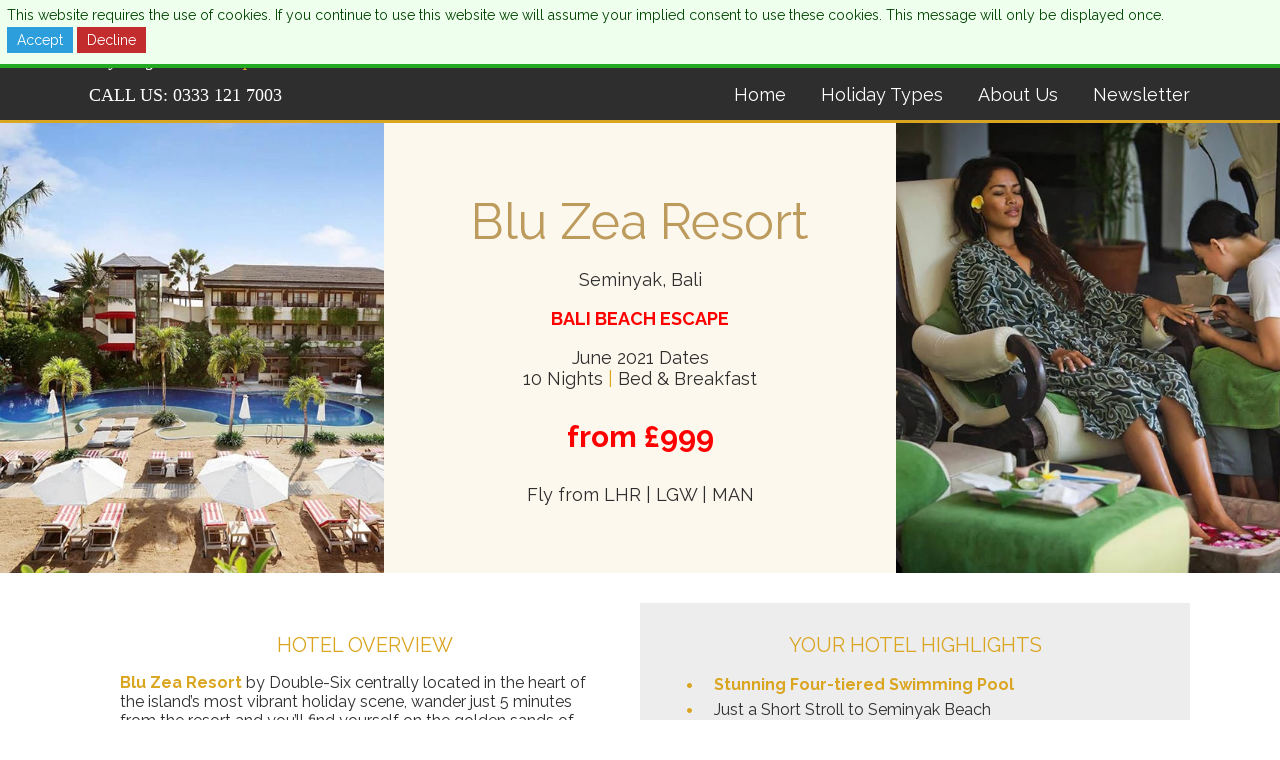

--- FILE ---
content_type: text/html; charset=UTF-8
request_url: https://www.superior-travelshop.com/blu-zea-resort
body_size: 20071
content:
<!DOCTYPE html>
<html lang="en-GB" dir="ltr" xmlns="http://www.w3.org/1999/xhtml">
<head>
<base href="https://www.superior-travelshop.com/" />
<meta http-equiv="Content-Type" content="text/html; charset=UTF-8" />
<title>Blu Zea Resort - Seminyak, Bali</title>
<link rel="canonical" href="https://www.superior-travelshop.com/blu-zea-resort" />
<link rel="icon" href="https://www.superior-travelshop.com/images/favicon_sp" type="image/x-icon" />
<link rel="shortcut icon" href="https://www.superior-travelshop.com/images/favicon_sp" type="image/x-icon" />
<link rel="apple-touch-icon" href="https://www.superior-travelshop.com/images/webfavicon_sp/app60" />
<link rel="apple-touch-icon" sizes="76x76" href="https://www.superior-travelshop.com/images/webfavicon_sp/app76" />
<link rel="apple-touch-icon" sizes="120x120" href="https://www.superior-travelshop.com/images/webfavicon_sp/app120" />
<link rel="apple-touch-icon" sizes="152x152" href="https://www.superior-travelshop.com/images/webfavicon_sp/app152" />
  <meta name="viewport" content="width=device-width, initial-scale=1">
<link rel="stylesheet" type="text/css" href="https://www.superior-travelshop.com/min/?fb=Y3NzL3RvdXIuY3NzLGNzcy9zbGlkZXIuY3NzLGZvbnRzL3ZpYmUuY3NzLGNzcy9kZWZhdWx0LmNzcw==&amp;ts=1751549987" />
<link rel="stylesheet" type="text/css" href="css/jquery-ui.min.css" />
<link rel="stylesheet" type="text/css" href="nbf/style.php?brand=superiortvl&amp;ts=1756998432" />
<link rel="stylesheet" type="text/css" href="nbf/style_tpl.php?tpl=poduct_main&amp;brand=superiortvl&amp;ts=1752854866" />
<link rel="stylesheet" type="text/css" href="https://fonts.googleapis.com/css?family=Raleway:400,600,700" />
<link rel="stylesheet" type="text/css" href="//maxcdn.bootstrapcdn.com/font-awesome/4.7.0/css/font-awesome.min.css" />
<style type="text/css">
.nbf_tpl_slideshow .ss_box img{
  width:auto;
  vertical-align:inherit;
  max-height:500px;
}

#holiday_highlights_text ul {
  list-style: none; /* Remove default bullets */
}

#holiday_highlights_text ul li::before {
  content: "\2022";  /* Add content: \2022 is the CSS Code/unicode for a bullet */
  color: #daa520; /* Change the color */
  font-weight: bold; /* If you want it to be bold */
  display: inline-block; /* Needed to add space between the bullet and the text */ 
  width: 1em; /* Also needed for space (tweak if needed) */
  margin-left: -1em; /* Also needed for space (tweak if needed) */
  font-size:25px;
  line-height:1;
  vertical-align:middle;
}

#product_name_price .promotext span {
  background-color: transparent !important;
}
@media (max-width:1024px) { @media (max-width: 1000px) {
#contact_tabs > .nbf_tpl_pagesection_tabs > .nbf_tpl_pagesection_tab {
    font-size: 12px;
  	padding-left: 15px;
	padding-right: 15px;
}
} }
@media (max-width:768px) { #floating_calendar {
    position: relative !important;
}
#contact_tabs > .nbf_tpl_pagesection_tabs > .nbf_tpl_pagesection_tab {
    font-size: 16px;
    padding-left: 20px;
    padding-right: 20px;
} }
/*remove generic focus*/
textarea:focus, input:focus {
  outline: 0;
}
*:focus {
  outline: 0;
}

button.nbf_button {
  background-image: none;
}

/* HEADER CSS */
#header_menu a.submenu_entry {
  box-sizing:border-box;
}
#header_menu div.submenu_item {
  padding-left: 30px;
  padding-right: 30px;
}

/* BOOKING FLOW */
#nbf_changesearchbtn {
  background-image: none;
}
#nbf_sb2 {
  padding-bottom: 20px;
}

/* MAP HIDE CSS */
.bf_selectedresult, .bf_results{
  width: 100% !important;
}
.bf_selectedhotelmap, .bf_hotelmap, .bf_locationmap, .bf_mpctr #routemap, .bf_lfctr #locationmap {
  display: none;
}
.bf_mpctr .bf_dtl_ttl {
  border: none;
}

@media (max-width:800px) { .nbf_tpl_menu > ul.nbf_ul_right{
  text-align:center;
}

 }
@media (max-width:720px) { /*search button padding*/
button.nbf_button > div {
  padding: 0;
}
/*filter button*/
/* SEARCH TEXT */
.nbf_searchroute {
  padding-right: 0;
}
/* HIDE FILTER BUTTON */
#nbf_container > span:after {
  display: none;
}
.nbf_paymentbox .body a {
  background-color: black;
  padding: 2px 5px;
}



#header_menu ul li a, #header_menu a.submenu_entry{
  font-size:14px;
} }
@media (max-width:620px) { select, input, textarea {
  min-width: 0;
  min-height: 30px;
}
.nbf_payment_field {
  white-space: normal;
} }
@media (max-width:550px) { #header_menu ul li a, #header_menu a.submenu_entry{
  font-size:12px;
} }
html, body, th, td, input, textarea, select, button {
  font-style: normal;
}
h1, h2, h3 {
  color: #2f2e2e;
  font-size:30px;
  line-height: 40px;
  font-weight: 400;
  text-transform: none;
}
h2 {
  font-size: 25px;
  line-height: 32px;
}
h3 {
  font-size: 20px;
  line-height: 28px;
  color: #daa520;
  font-weight: bold;
}
h4, h5, h6 {
  color: #2f2e2e;
  font-size: 18px;
  line-height: 22px;
  font-weight: 400;
  font-style: normal;
  text-transform: none;
  margin: 0;
}
h5 {
  font-size: 16px;
  line-height: 20px;
  font-weight: 400;
}
h6 {
  font-size: 14px;
  line-height: 18px;
  font-weight: 700;
  color: #daa520
}
.white {
  color: #ffffff;
}
.grey {
  color: #8c8c8c;
}
.yellow {
  color: #daa520;
}
.uppercase {
  text-transform: uppercase;
}
@media (max-width:620px) { h1, h2, h3 {
  font-size:25px;
  line-height: 30px;
}
h2 {
  font-size: 20px;
  line-height: 38px;
}
h3 {
  font-size: 18px;
  line-height: 25px;
} }
/*
h1, h2, h3, h4, h5 {
  	font-size: 30px;
 	font-family: raleway;
  	color: #daa520;
  	font-weight:700;
}


h1.white {
  	color: #ffffff;
  	font-weight: 600;
}


h2 {
	font-size: 25px;
  	font-weight: 600;
}


h3 {
	font-size: 20px;
  	font-weight: 600;
}


h4 {
	font-size: 18px;
  	font-weight: 400;
  	line-height: 25px;
}


h5 {
	font-size: 13px;
  	font-weight: 400;
}


.white {
  color: white;
}

.blue {
  color: #2c9edb;
}


.normal {
  font-weight: 400;
}

.w600 {
  	font-weight: 600;
}

.white600 {
  	font-weight: 600;
  	color: #ffffff;
}
*/
.signup_form input{
  width:65%;
  box-sizing:border-box;
  text-align:left;
  display:inline-block;
  
}

.signup_form button{
  width:30%;
  font-weight:bold;
  font-size:20px;
  display:inline-block;
  margin-left: 5%;
}


/* LIST STYLE */
/* popular products and destinations */
#info_cont .info_menu_text ul, #about_cont .about_menu_text ul {
  list-style: none;
  padding: 0;
  margin: 0;
}
#info_cont .info_menu_text li, #about_cont .about_menu_text li {
  padding-left: 1.3em;
}
 #info_cont .info_menu_text li:before, #about_cont .about_menu_text li:before  {
  content: "\f0da";
  font-family: FontAwesome;
  display: inline-block;
  margin-left: -20px;
  color: #daa520;
  font-style: normal;
  margin-right: 15px;
}
.copyright {
  margin: 0;
}
.fa-twitter {
  padding-right: 10px;
}
#social_text_fa a {
  color: #2f2e2e;
}
#social_text_fa a:hover {
  color: #2c9edb;
}

/* back to top */
.scrollToTop {
  border-color: #ffffff;
  border: 1px solid;
  border-radius: 50%;
  padding: 5px 7.5px;
  font-size: 15px;   
  height:  10px; 
  width: 10px; 
  line-height: 10px; 
}


/* Data Entry Form */

#contact #dataentryform_22_field_0, #contact #dataentryform_22_field_1, #contact #dataentryform_22_field_2{
  width:50%;
  border:none;
  height: 28px;
  padding: 5px;
}

#contact #dataentryform_22_field_3 {
  width:49%;
  position: absolute;
  top: 0;
  right:0 ;
  height:92px;
  padding: 5px;
  border: none;
  margin-top: 3px;
}

#contact button {
  border: none;
  padding:5px;
  text-align:right;
  background-color: #ffffff;
  color: #8c8c8c;
}

#contact #dataentryform_dataentryform_22 {
  position:relative;
}


#contact .nbf_tpl_dataentryform_inlineconfirmation {
  color: #ffffff
}
@media (max-width:1024px) { #scrollTop{
  line-height: 45px;
  font-size: 0.8rem;
}

.scrollToTop {
  font-size: 10px;
} }
.nbf_tpl_custom.credentials .box, .nbf_tpl_custom.credentials .box2, .nbf_tpl_custom.credentials .box3, .nbf_tpl_custom.credentials .box4 {
  margin-bottom:-4px;
}
@media (max-width:1200px) { .nbf_tpl_custom.credentials .box .box_cont, .nbf_tpl_custom.credentials .box2 .box_cont2, .nbf_tpl_custom.credentials .box3 .box_cont3, .nbf_tpl_custom.credentials .box4 .box_cont4 {
  width: 80% !important;
} }
@media (max-width:991px) { .nbf_tpl_custom.credentials .box, .nbf_tpl_custom.credentials .box2, .nbf_tpl_custom.credentials .box3, .nbf_tpl_custom.credentials .box4 {
  width: 50% !important;
  height: 215px !important;
} }
@media (max-width:620px) { .nbf_tpl_custom.credentials .box, .nbf_tpl_custom.credentials .box2, .nbf_tpl_custom.credentials .box3, .nbf_tpl_custom.credentials .box4 {
  width: 100% !important;
} }
</style>
<script src="https://www.superior-travelshop.com/js/jquery-3.7.1.min.js?1716220948"></script>
<script src="https://www.superior-travelshop.com/js/jquery-ui.min.js?1705931368"></script>
<script src="https://www.superior-travelshop.com/js/fa.php?s&amp;l&amp;r&amp;b"></script>
<script src="https://www.superior-travelshop.com/min/?fb=[base64]&amp;ts=1767865425"></script>
<script type="text/javascript" defer nonce='AUkW0dDt2V5xn4BzVArC+Q=='>var Tracking = {'_trackfn':[] };
Tracking.trackEvent = function(options) {
	for(i=0; i<Tracking._trackfn.length; i++) {
		if (typeof Tracking._trackfn[i] === 'function') {
			Tracking._trackfn[i](options);
		}
	}
};
 $(document).ready(function(){
  
   $("#header_menu ul .last a").click(function(){
    $("#overlay_popup2, #tpopup2").fadeIn(1000); // show/hide the overlay
   
   });
  $("#tclose2").click(function(){
    $("#overlay_popup2, #tpopup2").fadeOut(1000); // show/hide the overlay
    
	});
});
$(document).ready(function(){
  //Check to see if the window is top if not then display button
  $(window).scroll(function(){
    if ($(this).scrollTop() > 100) {
      $('#scrollTop').fadeIn();
    } else {
      $('#scrollTop').fadeOut();
    }
  });
//Click event to scroll to top
  $('#scrollTop').click(function(){
    $('html, body').animate({scrollTop : 0},800);
    return false;
  });	
});
</script>
<script type="text/javascript">var sf_roundTourCurrency = true;
</script><style type="text/css">#nbf_page {
-webkit-box-sizing: border-box;
box-sizing: border-box;
text-decoration: none;
}
#nbf_page_container {
-webkit-box-sizing: border-box;
box-sizing: border-box;
text-decoration: none;
width: 100%;
min-width: 100%;
max-width: 100%;
}
</style></head><body class="lang-en-GB dir-ltr pms-prod pb"><div id="nbf_page" class=""><header id="nbf_pageheader" class="nbf_tpl_pagesection_vertical_norwd" ><div id="header_container" class="nbf_tpl_pagesection_vertical_norwd header_container  nbf_align_left" ><div id="header_img" class="nbf_tpl_pagesection_vertical_norwd header_img  nbf_align_left" ><a href="/"><img id="header_logo" class="nbf_tpl_image header_logo" src="images/st_large" alt="" title=""  /></a><div id="header_logo_text" class="nbf_tpl_text header_logo_text" >Superior Travel</div><div id="phone_linked" class="nbf_tpl_pagesection_linked_norwd phone_linked" ><a href="tel:02071180070"><div id="header_call_text" class="nbf_tpl_text header_call_text" ><span class="white">CALL US: <span style="font-weight: 400;">0333 121 7003</span></span> </div></a></div><script type="application/json" id="phone_linked_pbdata" class="pb_data" data-type="page_section_linked">{"id":"phone_linked", "settings":[]}</script></div><div id="header_top" class="nbf_tpl_pagesection_vertical_norwd header_top  nbf_align_right" ><a href="http://abta.com/go-travel/before-you-travel/find-a-member" target="_blank"><img id="abta_icon" class="nbf_tpl_image abta_icon" src="images/abta-logo" alt="ABTA protected" title=""  /></a><a href="http://www.caa.co.uk/default.aspx?catid=27" target="_blank"><img id="atol_logo" class="nbf_tpl_image atol_logo" src="images/atol_white" alt="ATOL protected" title=""  /></a><a href="http://www.iata.org/Pages/default.aspx" target="_blank"><img id="iata_icon" class="nbf_tpl_image iata_icon" src="images/iata_white_70_45" alt="IATA protected" title=""  /></a></div><div id="header_bottom" class="nbf_tpl_pagesection_vertical_norwd header_bottom  nbf_align_right" ><div id="header_menu" class="nbf_tpl_menu header_menu  nbf_tpl_menu_base_horizontal nbf_tpl_smenu_dir_vertical nbf_tpl_smenu_itype_vertical" data-options="{&quot;direction&quot;:&quot;horizontal&quot;,&quot;submenu_type&quot;:&quot;vertical&quot;,&quot;submenu_animstyle&quot;:&quot;show&quot;,&quot;animduration&quot;:200,&quot;hidedelay&quot;:0}" ><ul class="nbf_ul_horizontal nbf_ul_right nbf_ul_list_none"> <li class="submenu first " rel="Regional Airports"><a href="https://www.superior-travelshop.com/">Home</a></li>
 <li class="submenu " rel="Holiday Types"><a href="javascript:nbf_menu_header_mmenu_hide();">Holiday Types</a></li>
 <li class="submenu " rel="Header About"><a href="https://www.superior-travelshop.com/about-us">About Us</a></li>
 <li class="last "><a href="javascript:void(0);" data-type="link" data-description="Newsletter" data-event="site interaction">Newsletter</a></li></ul><div class="submenu_item clearfix hidden"  rel="Regional Airports">
	<div class="submenu_contents">
	</div>
	<div class="submenu_strapline">
	</div>
</div>
<div class="submenu_item clearfix hidden"  rel="Holiday Types">
	<div class="submenu_contents">
<a href="https://www.superior-travelshop.com/top-offers"  class="submenu_entry">
<div class="submenu_itemcontents">
				<div class="submenu_title">Top 20</div>
				<div class="submenu_text"></div>
			</div>
</a><a href="https://www.superior-travelshop.com/luxury"  class="submenu_entry">
<div class="submenu_itemcontents">
				<div class="submenu_title">Luxury</div>
				<div class="submenu_text"></div>
			</div>
</a><a href="https://www.superior-travelshop.com/superior-experience"  class="submenu_entry">
<div class="submenu_itemcontents">
				<div class="submenu_title">Experience</div>
				<div class="submenu_text"></div>
			</div>
</a><a href="https://www.superior-travelshop.com/cruise"  class="submenu_entry">
<div class="submenu_itemcontents">
				<div class="submenu_title">Cruise</div>
				<div class="submenu_text"></div>
			</div>
</a><a href="https://www.superior-travelshop.com/adult-only"  class="submenu_entry">
<div class="submenu_itemcontents">
				<div class="submenu_title">Adult Only</div>
				<div class="submenu_text"></div>
			</div>
</a>	</div>
	<div class="submenu_strapline">
	</div>
</div>
<div class="submenu_item clearfix hidden"  rel="Header About">
	<div class="submenu_contents">
<a href="https://www.superior-travelshop.com/terms-and-conditions"  class="submenu_entry">
<div class="submenu_itemcontents">
				<div class="submenu_title">Terms & Conditions</div>
				<div class="submenu_text"></div>
			</div>
</a><a href="https://www.superior-travelshop.com/privacy-policy"  class="submenu_entry">
<div class="submenu_itemcontents">
				<div class="submenu_title">Privacy Policy</div>
				<div class="submenu_text"></div>
			</div>
</a><a href="https://www.superior-travelshop.com/faq"  class="submenu_entry">
<div class="submenu_itemcontents">
				<div class="submenu_title">FAQ</div>
				<div class="submenu_text"></div>
			</div>
</a><a href="https://www.superior-travelshop.com/why-book-with-us"  class="submenu_entry">
<div class="submenu_itemcontents">
				<div class="submenu_title">Why Book with Us</div>
				<div class="submenu_text"></div>
			</div>
</a><a href="https://www.superior-travelshop.com/contact-us"  class="submenu_entry">
<div class="submenu_itemcontents">
				<div class="submenu_title">Contact Us</div>
				<div class="submenu_text"></div>
			</div>
</a>	</div>
	<div class="submenu_strapline">
	</div>
</div>
</div></div></div><div id="tpopup2" class="nbf_tpl_pagesection_vertical_norwd tpopup2" ><div id="signup2" class="nbf_tpl_custom signup2  newsletter_signup"><div id="signup2_signup_title" class="nbf_tpl_text signup_title" ><h1>
	NEVER MISS A SUPERIOR DEAL!!</h1>
</div><div id="signup2_signup_intro" class="nbf_tpl_text signup_intro" ><p>
	Superior Sneak Peek Newsletters are crammed packed with our latest, exclusive, handpicked Superior Holiday and Cruise Deals.</p>
<p>
	Don&#39;t Miss Out! Sign Up Today.</p>
</div><div id="signup2_signup_form" class="nbf_tpl_newsletter signup_form" ><input type="hidden" name="ajax" value="1" /><input type="hidden" name="source" value="pagebuilder" /><input type="hidden" name="area" value="newsletter_signup" /><input type="hidden" name="cmpt" value="signup2_signup_form" /><input type="hidden" name="cpid" value="33733" /><input type="text" name="email" placeholder="Sign up to newsletter" /><button class='nbf_button nbf_rcorners' type='button'><div class='nbf_corner_tl nbf_image_nbf_page_button_tl'></div>
<div class='nbf_corner_tr nbf_image_nbf_page_button_tr'></div>
<div class='nbf_corner_bl nbf_image_nbf_page_button_bl'></div>
<div class='nbf_corner_br nbf_image_nbf_page_button_br'></div>
<div class='nbf_button'>
<div class="nbf_fancy_nbf_newsletter_button nbf_fg_palette10 nbf_bg_palette04 nbf_fg_palette10 " style="color:#ffffff;background-color:transparent;">Submit</div></div>
</button><script type="application/json" id="signup2_signup_form_pbdata" class="pb_data" data-type="newsletter">{"id":"signup2_signup_form","inputvalidfailtext":"You must provide a value for $field","emailvalidfailtext":"Please supply a valid email address.","submitbaseurl":"https:\/\/www.superior-travelshop.com","trackevent":["Newsletter sign up","Submit","\/blu-zea-resort",false]}</script></div><div id="signup2_social_signup" class="nbf_tpl_pagesection_vertical social_signup" ><div id="signup2_social_text" class="nbf_tpl_text social_text" >Or Follow us on Facebook for daily deals and holiday inspiration.</div><div id="signup2_facebook_cont" class="nbf_tpl_pagesection_vertical_norwd facebook_cont" ><a href="https://www.facebook.com/superiortravelshop/" target="_blank"><img id="signup2_facebook_img" class="nbf_tpl_image facebook_img" src="images/iconfinder_square-facebook_317727/superior_socials/?m=nbf" alt="" title=""  /></a></div></div></div><div id="tclose2" class="nbf_tpl_text tclose2" >x</div></div><div id="cc_nonadmins" class="nbf_tpl_pagesection_conditional cc_nonadmins" ><div id="overlay_popup2" class="nbf_tpl_text overlay_popup2" ></div></div></header><div id="nbf_page_container"  class=""><div id="nbf_pagemiddle" class="nbf_tpl_pagesection_vertical" ></div><script type="text/javascript" nonce="AUkW0dDt2V5xn4BzVArC+Q==">
if (typeof IBE_NumberFormatter === 'undefined') {
	var IBE_NumberFormatter = new (function() {
		this.locale = 'en_GB';
		this.currency_locale = 'en_GB';
		this.currency = 'GBP';
		
		var ROUND_CEILING = 0;
		var ROUND_DOWN = 2;
		var ROUND_FLOOR = 1;
		var ROUND_HALFDOWN = 5;
		var ROUND_HALFEVEN = 4;
		var ROUND_HALFUP = 6;
		var ROUND_UP = 3;
		
		var nfs = {
			"grouping_separator_symbol" : ",",
			"decimal_separator_symbol" : ".",
			"monetary_grouping_separator_symbol" : ",",
			"monetary_separator_symbol" : ".",
			"minus_sign_symbol" : "-",
			"positive_prefix" : "\u00a3",
			"positive_suffix" : "",
			"negative_prefix" : "-\u00a3",
			"negative_suffix" : "",
			"fraction_digits" : 2,
			"grouping_used" : 1,
			"grouping_size" : 3,
			"secondary_grouping_size" : 0,
			"rounding_mode" : 4 
		};
		
		var _round = function(value, decimals) {
			return Number(Math.round(value+'e'+decimals)+'e-'+decimals);
		};
		var _ceil = function(value, decimals) {
			return Number(Math.ceil(value+'e'+decimals)+'e-'+decimals);
		};
		var _floor = function(value, decimals) {
			return Number(Math.floor(value+'e'+decimals)+'e-'+decimals);
		};
		var _trunc = function(value, decimals) {
			return (value < 0 ? Number(Math.ceil(value+'e'+decimals)+'e-'+decimals) : Number(Math.floor(value+'e'+decimals)+'e-'+decimals));
		};
		var _truncUp = function(value, decimals) {
			return (value < 0 ? Number(Math.floor(value+'e'+decimals)+'e-'+decimals) : Number(Math.ceil(value+'e'+decimals)+'e-'+decimals));
		};
		var _groupingFormat = function(s) {
			var regex;
			if (nfs["grouping_used"] === 2) {
				regex = new RegExp('(\\d+)(\\d{'+nfs["grouping_size"]+'})');
			} else {
				regex = new RegExp('(\\d+)(\\d{'+nfs["grouping_size"]+'})');
			}
			while (regex.test(s)) {
				if (nfs["grouping_used"] === 2) {
					s = s.replace(regex, '$1'+nfs["grouping_separator_symbol"]+'$2');
				} else {
					s = s.replace(regex, '$1'+nfs["grouping_separator_symbol"]+'$2');
				}
			}
			return s;
		};

					var _monetaryGroupingFormat = function(amount, s, d) {
				
				var regex;
				if (nfs["grouping_used"] === 2) {
					regex = new RegExp('(\\d+)(\\d{'+nfs["grouping_size"]+'})');
				} else {
					regex = new RegExp('(\\d+)(\\d{'+nfs["grouping_size"]+'})');
				}
				while (regex.test(s)) {
					if (nfs["grouping_used"] === 2) {
						s = s.replace(regex, '$1'+nfs["monetary_grouping_separator_symbol"]+'$2');
					} else {
						s = s.replace(regex, '$1'+nfs["monetary_grouping_separator_symbol"]+'$2');
					}
				}
				
				return s;
			};
			
				var _roundingMode = function(amount, decimals, roundingmode) {
			if (roundingmode === ROUND_CEILING) {
				amount = _ceil(amount, decimals);
			} else if (roundingmode === ROUND_FLOOR) {
				amount = _floor(amount, decimals);
			} else if (roundingmode === ROUND_DOWN) {
				amount = _trunc(amount, decimals);
			} else if (roundingmode === ROUND_UP) {
				amount = _truncUp(amount, decimals);
			} else if (roundingmode === ROUND_HALFDOWN) {
				if (amount >= 0 && amount % 0.5 === 0) {
					amount = _floor(amount, decimals);
				} else {
					amount = _round(amount, decimals);
				}
			} else if (roundingmode === ROUND_HALFUP) {
				if (amount < 0 && amount % 0.5 === 0) {
					amount = _floor(amount, decimals);
				} else {
					amount = _round(amount, decimals);
				}
			} else if (roundingmode === ROUND_HALFEVEN) {
				if (amount % 0.5 !== 0) {
					amount = _round(amount, decimals);
				} else {
					if (Math.floor(amount) % 2 === 0) {
						amount = _floor(amount, decimals);
					} else {
						amount = _round(amount, decimals);
					}
				}
			} else {
				amount = _round(amount, decimals);
			}
			return amount;
		};
		var _decimalFormat = function(amount, decimals, roundingmode, ignore_decimal_if_zero) {
			if (typeof decimals === 'undefined') {
				decimals = nfs["fraction_digits"];
			}
			if (typeof roundingmode === 'undefined') {
				roundingmode = nfs["rounding_mode"];
			}
			if (typeof amount === 'string') {
				amount = parseFloat(amount);
			}
			if (isNaN(amount)) {
				throw new TypeError("Cannot format an invalid amount.");
			}
			if (typeof decimals !== 'undefined' && decimals !== null) {
				// Perform rounding first
				amount = _roundingMode(amount, decimals, roundingmode);
				// If the rounded amount fractional digits is now .00 then we want to truncate them
				if (typeof ignore_decimal_if_zero !== 'undefined' && ignore_decimal_if_zero === true) {
					if ((amount - Math.round(amount)) === 0) {
						decimals = 0;
					}
				}
				//DEV: toFixed defaults to ROUND_HALF_EVEN
				amount = amount < 0 ? Math.abs(amount).toFixed(decimals) : amount.toFixed(decimals);
			} else {
				amount = amount < 0 ? Math.abs(amount).toString() : amount.toString();
			}
			return amount;
		};
		
		this.format = function(amount, decimals, roundingmode, ignore_decimal_if_zero=true) {
			var a = _decimalFormat(amount, decimals, roundingmode, ignore_decimal_if_zero); // returns string with positive number
			
			var amountParts = a.split('.');
			var s = amountParts[0],
				d = amountParts[1];
			
			s = _groupingFormat(s);
			
			return (amount < 0 ? nfs["minus_sign_symbol"] + s : s)
				+ (d ? nfs["decimal_separator_symbol"] + d : '');
		};
		this.formatCurrency = function(amount, decimals, roundingmode) {
					var a = _decimalFormat(amount, decimals, roundingmode, false); // returns string with positive number
			
			var amountParts = a.split('.');
			var s = amountParts[0],
				d = amountParts[1];
			
			s = _monetaryGroupingFormat(a, s, d);

						
			var html_prefix = '';
			var html_suffix = '';
					
			return html_prefix
				+ (amount >= 0 ? nfs["positive_prefix"] : '')
				+ (amount < 0 ? nfs["negative_prefix"] : '')
				+ s
				+ (d ? nfs["monetary_separator_symbol"] + d : '')
				+ (amount >= 0 ? nfs["positive_suffix"] : '')
				+ (amount < 0 ? nfs["negative_suffix"] : '')
				+ html_suffix;
		};
		this.parse = function(amount) {
			var a = amount;
			// Try and convert to a normal float
			a = a.replace(nfs["grouping_separator_symbol"], '');
			a = a.replace(nfs["decimal_separator_symbol"], '.');
			a = a.replace(nfs["minus_sign_symbol"], '-');
			
			a = parseFloat(a);
			if (isNaN(a)) {
				a = parseFloat(amount);
				if (isNaN(a)) {
					throw new TypeError("Cannot parse an invalid amount.");
				}
			}
			return a;
		};
		this.getCurrencyCode = function(){
			return this.currency;
		};
		this.getCurrencyConversionRate = function(){
			return false;
		};
		this.getFixedAdditionalAmount = function(){
			return 0;
		};
	});
}
</script>
<script type="text/javascript" nonce="AUkW0dDt2V5xn4BzVArC+Q==">
if (typeof IBE_DisplayPriceNumberFormatter === 'undefined') {
	var IBE_DisplayPriceNumberFormatter = new (function() {
		this.locale = 'en_GB';
		this.currency_locale = 'en_GB';
		this.currency = 'GBP';
		
		var ROUND_CEILING = 0;
		var ROUND_DOWN = 2;
		var ROUND_FLOOR = 1;
		var ROUND_HALFDOWN = 5;
		var ROUND_HALFEVEN = 4;
		var ROUND_HALFUP = 6;
		var ROUND_UP = 3;
		
		var nfs = {
			"grouping_separator_symbol" : ",",
			"decimal_separator_symbol" : ".",
			"monetary_grouping_separator_symbol" : ",",
			"monetary_separator_symbol" : ".",
			"minus_sign_symbol" : "-",
			"positive_prefix" : "\u00a3",
			"positive_suffix" : "",
			"negative_prefix" : "-\u00a3",
			"negative_suffix" : "",
			"fraction_digits" : 2,
			"grouping_used" : 1,
			"grouping_size" : 3,
			"secondary_grouping_size" : 0,
			"rounding_mode" : 4 
		};
		
		var _round = function(value, decimals) {
			return Number(Math.round(value+'e'+decimals)+'e-'+decimals);
		};
		var _ceil = function(value, decimals) {
			return Number(Math.ceil(value+'e'+decimals)+'e-'+decimals);
		};
		var _floor = function(value, decimals) {
			return Number(Math.floor(value+'e'+decimals)+'e-'+decimals);
		};
		var _trunc = function(value, decimals) {
			return (value < 0 ? Number(Math.ceil(value+'e'+decimals)+'e-'+decimals) : Number(Math.floor(value+'e'+decimals)+'e-'+decimals));
		};
		var _truncUp = function(value, decimals) {
			return (value < 0 ? Number(Math.floor(value+'e'+decimals)+'e-'+decimals) : Number(Math.ceil(value+'e'+decimals)+'e-'+decimals));
		};
		var _groupingFormat = function(s) {
			var regex;
			if (nfs["grouping_used"] === 2) {
				regex = new RegExp('(\\d+)(\\d{'+nfs["grouping_size"]+'})');
			} else {
				regex = new RegExp('(\\d+)(\\d{'+nfs["grouping_size"]+'})');
			}
			while (regex.test(s)) {
				if (nfs["grouping_used"] === 2) {
					s = s.replace(regex, '$1'+nfs["grouping_separator_symbol"]+'$2');
				} else {
					s = s.replace(regex, '$1'+nfs["grouping_separator_symbol"]+'$2');
				}
			}
			return s;
		};

					var _monetaryGroupingFormat = function(amount, s, d) {
				
				var regex;
				if (nfs["grouping_used"] === 2) {
					regex = new RegExp('(\\d+)(\\d{'+nfs["grouping_size"]+'})');
				} else {
					regex = new RegExp('(\\d+)(\\d{'+nfs["grouping_size"]+'})');
				}
				while (regex.test(s)) {
					if (nfs["grouping_used"] === 2) {
						s = s.replace(regex, '$1'+nfs["monetary_grouping_separator_symbol"]+'$2');
					} else {
						s = s.replace(regex, '$1'+nfs["monetary_grouping_separator_symbol"]+'$2');
					}
				}
				
				return s;
			};
			
				var _roundingMode = function(amount, decimals, roundingmode) {
			if (roundingmode === ROUND_CEILING) {
				amount = _ceil(amount, decimals);
			} else if (roundingmode === ROUND_FLOOR) {
				amount = _floor(amount, decimals);
			} else if (roundingmode === ROUND_DOWN) {
				amount = _trunc(amount, decimals);
			} else if (roundingmode === ROUND_UP) {
				amount = _truncUp(amount, decimals);
			} else if (roundingmode === ROUND_HALFDOWN) {
				if (amount >= 0 && amount % 0.5 === 0) {
					amount = _floor(amount, decimals);
				} else {
					amount = _round(amount, decimals);
				}
			} else if (roundingmode === ROUND_HALFUP) {
				if (amount < 0 && amount % 0.5 === 0) {
					amount = _floor(amount, decimals);
				} else {
					amount = _round(amount, decimals);
				}
			} else if (roundingmode === ROUND_HALFEVEN) {
				if (amount % 0.5 !== 0) {
					amount = _round(amount, decimals);
				} else {
					if (Math.floor(amount) % 2 === 0) {
						amount = _floor(amount, decimals);
					} else {
						amount = _round(amount, decimals);
					}
				}
			} else {
				amount = _round(amount, decimals);
			}
			return amount;
		};
		var _decimalFormat = function(amount, decimals, roundingmode, ignore_decimal_if_zero) {
			if (typeof decimals === 'undefined') {
				decimals = nfs["fraction_digits"];
			}
			if (typeof roundingmode === 'undefined') {
				roundingmode = nfs["rounding_mode"];
			}
			if (typeof amount === 'string') {
				amount = parseFloat(amount);
			}
			if (isNaN(amount)) {
				throw new TypeError("Cannot format an invalid amount.");
			}
			if (typeof decimals !== 'undefined' && decimals !== null) {
				// Perform rounding first
				amount = _roundingMode(amount, decimals, roundingmode);
				// If the rounded amount fractional digits is now .00 then we want to truncate them
				if (typeof ignore_decimal_if_zero !== 'undefined' && ignore_decimal_if_zero === true) {
					if ((amount - Math.round(amount)) === 0) {
						decimals = 0;
					}
				}
				//DEV: toFixed defaults to ROUND_HALF_EVEN
				amount = amount < 0 ? Math.abs(amount).toFixed(decimals) : amount.toFixed(decimals);
			} else {
				amount = amount < 0 ? Math.abs(amount).toString() : amount.toString();
			}
			return amount;
		};
		
		this.format = function(amount, decimals, roundingmode, ignore_decimal_if_zero=true) {
			var a = _decimalFormat(amount, decimals, roundingmode, ignore_decimal_if_zero); // returns string with positive number
			
			var amountParts = a.split('.');
			var s = amountParts[0],
				d = amountParts[1];
			
			s = _groupingFormat(s);
			
			return (amount < 0 ? nfs["minus_sign_symbol"] + s : s)
				+ (d ? nfs["decimal_separator_symbol"] + d : '');
		};
		this.formatCurrency = function(amount, decimals, roundingmode) {
					var a = _decimalFormat(amount, decimals, roundingmode, false); // returns string with positive number
			
			var amountParts = a.split('.');
			var s = amountParts[0],
				d = amountParts[1];
			
			s = _monetaryGroupingFormat(a, s, d);

						
			var html_prefix = '';
			var html_suffix = '';
					
			return html_prefix
				+ (amount >= 0 ? nfs["positive_prefix"] : '')
				+ (amount < 0 ? nfs["negative_prefix"] : '')
				+ s
				+ (d ? nfs["monetary_separator_symbol"] + d : '')
				+ (amount >= 0 ? nfs["positive_suffix"] : '')
				+ (amount < 0 ? nfs["negative_suffix"] : '')
				+ html_suffix;
		};
		this.parse = function(amount) {
			var a = amount;
			// Try and convert to a normal float
			a = a.replace(nfs["grouping_separator_symbol"], '');
			a = a.replace(nfs["decimal_separator_symbol"], '.');
			a = a.replace(nfs["minus_sign_symbol"], '-');
			
			a = parseFloat(a);
			if (isNaN(a)) {
				a = parseFloat(amount);
				if (isNaN(a)) {
					throw new TypeError("Cannot parse an invalid amount.");
				}
			}
			return a;
		};
		this.getCurrencyCode = function(){
			return this.currency;
		};
		this.getCurrencyConversionRate = function(){
			return false;
		};
		this.getFixedAdditionalAmount = function(){
			return 0;
		};
	});
}
</script>
<script type='text/javascript'> var Currency = {
  display:function(amount, decimals) {
   decimals = typeof decimals != 'undefined' ? decimals : 2;
   var sign = amount < 0 ? '-' : '';
   amount = Math.abs(amount).toFixed(decimals).toString();
   var pattern = /(\d+)(\d{3})/;
   while (pattern.test(amount)) amount = amount.replace(pattern, "$1,$2");
   return sign+'£'+amount+'';
  }
 };
IBETranslate.add('tour_extras_continueWithoutExtrasButton', "Continue without Extras");
IBETranslate.add('tour_extras_selectExtrasAndContinueButton', "Select Extras and Continue");
IBETranslate.add('tour_extras_selectedTooManyFromGroupError', "You have selected too many extras from group $group. You can only select a maximum of $maxextras from this group.");
IBETranslate.add('tour_extras_selectedTooFewFromGroupError', "You have not selected enough extras from group $group. You must select a minimum of $minextras from this group.");
IBETranslate.add('tour_extras_selectedTooManyFromExtraError', "You have selected too many extras from extra $extra. You can only select a maximum of $maxextras from this extra.");
IBETranslate.add('tour_extras_selectedTooFewFromExtraError', "You have not selected enough extras from extra $extra. You must select a minimum of $minextras from this extra.");
IBETranslate.add('tour_accommodation_selectRoomAndExtras', "Select Room(s) and Extras");
IBETranslate.add('tour_accommodation_selectRoom', "Select Room(s)");
IBETranslate.add('tour_passenger_selectedTooFewPeopleError', "You have selected too few people for room $roomname");
IBETranslate.add('tour_passenger_selectedTooManyPeopleError', "You have selected too many people for room $roomname");
IBETranslate.add('tour_passenger_formErrors', "Unfortunately there were errors on the form. Please check your details and try again.");
IBETranslate.add('tour_passenger_linkedInsuranceOptionAutomaticallyTicked', "This insurance option cannot be selected on its own. The accompanying option has been automatically selected for you.");
var tr_tour_room_tooFewOccupantsForRoomPluralSelected=function($amountselected,$roomnum,$minoccupancy){$amountselected=typeof $amountselected!=="undefined"?$amountselected:"";$roomnum=typeof $roomnum!=="undefined"?$roomnum:"";$minoccupancy=typeof $minoccupancy!=="undefined"?$minoccupancy:"";var a=["You have selected $amountselected passengers for room $roomnum however the minimum is $minoccupancy.","You have selected $amountselected passenger for room $roomnum however the minimum is $minoccupancy.","You have selected $amountselected passengers for room $roomnum however the minimum is $minoccupancy."];return a[($amountselected == 0 ? 0 : ($amountselected == 1 ? 1 : 2))].replace('$amountselected', $amountselected).replace('$roomnum', $roomnum).replace('$minoccupancy', $minoccupancy);}
IBETranslate.add('tour_room_tooFewOccupantsForRoomPluralSelected', tr_tour_room_tooFewOccupantsForRoomPluralSelected);
IBETranslate.add('tour_room_tooFewOccupantsForRoomSelected', "You have selected too few occupants for room $roomnum ($amountselected). The minimum is $minoccupancy");
var tr_tour_room_tooManyOccupantsForRoomPluralSelected=function($amountselected,$roomnum,$maxoccupancy){$amountselected=typeof $amountselected!=="undefined"?$amountselected:"";$roomnum=typeof $roomnum!=="undefined"?$roomnum:"";$maxoccupancy=typeof $maxoccupancy!=="undefined"?$maxoccupancy:"";var a=["You have selected $amountselected passengers for room $roomnum however the maximum is $maxoccupancy.","You have selected $amountselected passenger for room $roomnum however the maximum is $maxoccupancy.","You have selected $amountselected passengers for room $roomnum however the maximum is $maxoccupancy."];return a[($amountselected == 0 ? 0 : ($amountselected == 1 ? 1 : 2))].replace('$amountselected', $amountselected).replace('$roomnum', $roomnum).replace('$maxoccupancy', $maxoccupancy);}
IBETranslate.add('tour_room_tooManyOccupantsForRoomPluralSelected', tr_tour_room_tooManyOccupantsForRoomPluralSelected);
IBETranslate.add('tour_room_tooManyOccupantsForRoomSelected', "You have selected too many occupants for room $roomnum ($amountselected). The maximum is $maxoccupancy.");
IBETranslate.add('tour_room_tooFewOccupantsSelected', "You have only selected enough accommodation for $amountselected but have $amounttravelling travelling.  Please check your room selection.");
var tr_tour_room_tooFewOccupantsPluralSelected=function($amounttravelling,$amountselected){$amounttravelling=typeof $amounttravelling!=="undefined"?$amounttravelling:"";$amountselected=typeof $amountselected!=="undefined"?$amountselected:"";var a=["","You have not selected any accommodation.","You have selected accommodation for $amountselected out of your $amounttravelling passengers."];return a[($amounttravelling == 0 ? 0 : ($amounttravelling == 1 ? 1 : 2))].replace('$amounttravelling', $amounttravelling).replace('$amountselected', $amountselected);}
IBETranslate.add('tour_room_tooFewOccupantsPluralSelected', tr_tour_room_tooFewOccupantsPluralSelected);
IBETranslate.add('tour_room_tooManyOccupantsSelected', "You have selected enough accommodation for $amountselected but have $amounttravelling travelling.  Please check your room selection.");
IBETranslate.add('tour_room_selectedAdultsDifferentFromSearchedAdults', "You have selected accommodation for $selectedadults, but have $searchedadults travelling.  Please check your room selection.");
IBETranslate.add('tour_room_selectedChildrenDifferentFromSearchedChildren', "You have selected accommodation for $selectedchildren, but have $searchedchildren travelling.  Please check your room selection.");
IBETranslate.add('tour_room_selectedInfantsDifferentFromSearchedInfants', "You have selected accommodation for $selectedinfants, but have $searchedinfants travelling.  Please check your room selection.");
IBETranslate.add('tour_room_allPassengersSelected', "You have selected accommodation for all your travellers.");
var tr_adultNumber=function($num){$num=typeof $num!=="undefined"?$num:0;var a=["$num adults","$num adult","$num adults"];return a[($num == 0 ? 0 : ($num == 1 ? 1 : 2))].replace('$num', $num);}
IBETranslate.add('adultNumber', tr_adultNumber);
var tr_childNumber=function($num){$num=typeof $num!=="undefined"?$num:0;var a=["$num children","$num child","$num children"];return a[($num == 0 ? 0 : ($num == 1 ? 1 : 2))].replace('$num', $num);}
IBETranslate.add('childNumber', tr_childNumber);
var tr_infantNumber=function($num){$num=typeof $num!=="undefined"?$num:0;var a=["$num infants","$num infant","$num infants"];return a[($num == 0 ? 0 : ($num == 1 ? 1 : 2))].replace('$num', $num);}
IBETranslate.add('infantNumber', tr_infantNumber);
var tr_yearsOld=function($i){$i=typeof $i!=="undefined"?$i:"";var a=["$i Years","$i Year","$i Years"];return a[($i == 0 ? 0 : ($i == 1 ? 1 : 2))].replace('$i', $i);}
var tr_andOver = "$num +";
IBETranslate.add('yearsOld', tr_yearsOld);
IBETranslate.add('andOver', tr_andOver);
IBETranslate.add('tour_error_dateselection', "Please select your departure date");
IBETranslate.add('tour_error_departureselection', "Please select your departure location.");
IBETranslate.add('tour_error_durationselection', "Please select the duration you require.");
var tr_nbf_Tour_basket_noSelectedAccommodation = "No selected accommodation";
var tr_nbf_Tour_basket_noSelectedExtras = "No selected extras";
var tr_tour_bookingflow_mustChooseDepartureDateError = "You must choose a departure date.  If there is no availability for the month you are viewing use the arrows next to the month name to look at other months.";
var tr_tour_bookingflow_mustChooseDepartureAirportError = "You must choose a departure airport.";
var tr_tour_bookingflow_singleDateLimitedAvailabilityPassengerMessage = "Availability on this product is low so the number of passengers you can select is limited.";
var tr_tour_bookingflow_basket_fromPriceLabel = "From";
var tr_tour_bookingflow_basket_subtotalLabel = "Subtotal";
var tr_tour_bookingflow_basket_passengersLabel = "Passengers:";
var tr_tour_bookingflow_basket_adultsLabel = "Adults:";
var tr_tour_bookingflow_basket_childrenLabel = "Children:";
var tr_tour_bookingflow_basket_infantsLabel = "Infants:";
</script><div id="nbf_pagecontent_area" class="nbf_tpl_pagesection_vertical" ><div id="banner_container" class="nbf_tpl_pagesection_vertical_norwd banner_container" ><img id="banner_image_left_iter_1_banner_image_left" class="nbf_tpl_image nbf_tpl_it banner_image_left" src="images/blu_zea_1_900x600_1/" alt="" title=""  /><div id="banner_text" class="nbf_tpl_pagesection_vertical_norwd banner_text" ><div id="product_name_price" class="nbf_tpl_text product_name_price" ><span style="color:#BC9B5D;">Blu Zea Resort</span>
<div style="font-size:18px;">
	<p>
		Seminyak, Bali</p>
	<p style="color:#FF0000;">
		<strong class="promotext"><span style="background-color:#00ffff;">BALI BEACH ESCAPE</span></strong></p>
	<p>
		June 2021 Dates<br />
		10 Nights <span style="color:#daa520">|</span> Bed & Breakfast</p>
	<p style="color:#FF0000;font-size:30px;">
		<strong>from £999</strong></p>
	<span>Fly from LHR | LGW | MAN</span><br />
	<span style="font-size:10px;"></span></div>
</div></div><img id="banner_image_left_iter_copy_1_banner_image_left_copy" class="nbf_tpl_image nbf_tpl_it banner_image_left_copy" src="images/blu_zea_7_900x600/" alt="" title=""  /></div><div id="product_details" class="nbf_tpl_pagesection_vertical_norwd product_details" ><div id="hotel_overview_cont" class="nbf_tpl_pagesection_vertical hotel_overview_cont" ><div id="hotel_overview_title" class="nbf_tpl_text hotel_overview_title" >Hotel Overview</div><div id="hotel_overview_text" class="nbf_tpl_text hotel_overview_text" ><p>
	<p>
	<span style="font-size:16px;"><span style="color:#daa520;"><strong>Blu Zea Resort </strong></span>by Double-Six centrally located in the heart of the island&rsquo;s most vibrant holiday scene, wander just 5 minutes from the resort and you&rsquo;ll find yourself on the golden sands of Seminyak Beach; featuring one of the best sunsets in Asia.</span></p>
<p>
	<span style="font-size: 16px;">The expansive, four-tiered swimming pool is the centrepiece of the resort, with its own beach lined with colourful beach loungers and umbrellas. The swim-up Sunken Pool Bar is a hive of social activity that offers refreshing signature cocktails, a tantalizing menu and events including nightly bingo.</span></p></p>

</div></div><div id="holiday_highlights_cont" class="nbf_tpl_pagesection_vertical holiday_highlights_cont" ><div id="holiday_highlights_title" class="nbf_tpl_text holiday_highlights_title" >Your Hotel Highlights</div><div id="holiday_highlights_text" class="nbf_tpl_text holiday_highlights_text" ><ul>
	<li>
		<span style="font-size:16px;"><span style="color:#daa520;"><strong>Stunning Four-tiered Swimming Pool</strong></span></span></li>
	<li>
		<span style="font-size:16px;">Just a Short Stroll to Seminyak Beach</span></li>
	<li>
		<span style="font-size:16px;">Balinese Cooking Classes (&pound;)</span></li>
	<li>
		<span style="font-size:16px;">Fabulous Restaurant with Show Cooking</span></li>
	<li>
		<span style="font-size:16px;">Massages, Treatments & Facials</span></li>
	<li>
		<span style="font-size:16px;">Free Wi-Fi Throughout the Hotel</span></li>
</ul></div></div></div><div id="book_container" class="nbf_tpl_pagesection_vertical book_container" ><div id="call_us_link" class="nbf_tpl_pagesection_linked call_us_link" ><a href=""><div id="call_us" class="nbf_tpl_text call_us" >TO ENQUIRE OR BOOK CALL: <b>0333 121 7003</b></div></a></div><script type="application/json" id="call_us_link_pbdata" class="pb_data" data-type="page_section_linked">{"id":"call_us_link", "settings":[]}</script></div><div id="gallery_howtobook_container" class="nbf_tpl_pagesection_vertical_norwd gallery_howtobook_container" ><div id="gallery_container" class="nbf_tpl_pagesection_vertical_norwd gallery_container" ><div id='product_gallery' class='nbf_tpl_image_gallery product_gallery' ><div class='nbf_tpl_image_gallery_hero'><div class='nbf_tpl_image_gallery_hero_image' id='product_gallery-hero-0'><a href="blu-zea-resort"><img id="" class="nbf_tpl_image" src="images/blu_zea_1_900x600_2/it_prodgallery/?m=nbf" alt="" title=""  /></a></div><div class='nbf_tpl_image_gallery_hero_image hidden' id='product_gallery-hero-1'><a href="blu-zea-resort"><img id="" class="nbf_tpl_image" src="images/blu_zea_2_900x600/it_prodgallery/?m=nbf" alt="" title=""  /></a></div><div class='nbf_tpl_image_gallery_hero_image hidden' id='product_gallery-hero-2'><a href="blu-zea-resort"><img id="" class="nbf_tpl_image" src="images/blu_zea_3_900x600/it_prodgallery/?m=nbf" alt="" title=""  /></a></div><div class='nbf_tpl_image_gallery_hero_image hidden' id='product_gallery-hero-3'><a href="blu-zea-resort"><img id="" class="nbf_tpl_image" src="images/blu_zea_4_900x600/it_prodgallery/?m=nbf" alt="" title=""  /></a></div><div class='nbf_tpl_image_gallery_hero_image hidden' id='product_gallery-hero-4'><a href="blu-zea-resort"><img id="" class="nbf_tpl_image" src="images/blu_zea_5_900x600/it_prodgallery/?m=nbf" alt="" title=""  /></a></div><div class='nbf_tpl_image_gallery_hero_image hidden' id='product_gallery-hero-5'><a href="blu-zea-resort"><img id="" class="nbf_tpl_image" src="images/blu_zea_6_900x600/it_prodgallery/?m=nbf" alt="" title=""  /></a></div><div class='nbf_tpl_image_gallery_hero_image hidden' id='product_gallery-hero-6'><a href="blu-zea-resort"><img id="" class="nbf_tpl_image" src="images/blu_zea_7_900x600_1/it_prodgallery/?m=nbf" alt="" title=""  /></a></div></div><div class='nbf_tpl_image_gallery_list'><div class='nbf_tpl_image_gallery_thumbnail_row'><span class='nbf_tpl_image_gallery_thumbnail first' id='product_gallery-thumbnail-0' onmouseover='update_tpl_image_gallery("product_gallery",0);'><a href="blu-zea-resort"><img id="" class="nbf_tpl_image" src="images/blu_zea_1_900x600_2/fullsmall/?m=nbf" alt="" title=""  /></a></span><span class='nbf_tpl_image_gallery_thumbnail' id='product_gallery-thumbnail-1' onmouseover='update_tpl_image_gallery("product_gallery",1);'><a href="blu-zea-resort"><img id="" class="nbf_tpl_image" src="images/blu_zea_2_900x600/fullsmall/?m=nbf" alt="" title=""  /></a></span><span class='nbf_tpl_image_gallery_thumbnail' id='product_gallery-thumbnail-2' onmouseover='update_tpl_image_gallery("product_gallery",2);'><a href="blu-zea-resort"><img id="" class="nbf_tpl_image" src="images/blu_zea_3_900x600/fullsmall/?m=nbf" alt="" title=""  /></a></span><span class='nbf_tpl_image_gallery_thumbnail' id='product_gallery-thumbnail-3' onmouseover='update_tpl_image_gallery("product_gallery",3);'><a href="blu-zea-resort"><img id="" class="nbf_tpl_image" src="images/blu_zea_4_900x600/fullsmall/?m=nbf" alt="" title=""  /></a></span><span class='nbf_tpl_image_gallery_thumbnail' id='product_gallery-thumbnail-4' onmouseover='update_tpl_image_gallery("product_gallery",4);'><a href="blu-zea-resort"><img id="" class="nbf_tpl_image" src="images/blu_zea_5_900x600/fullsmall/?m=nbf" alt="" title=""  /></a></span><span class='nbf_tpl_image_gallery_thumbnail' id='product_gallery-thumbnail-5' onmouseover='update_tpl_image_gallery("product_gallery",5);'><a href="blu-zea-resort"><img id="" class="nbf_tpl_image" src="images/blu_zea_6_900x600/fullsmall/?m=nbf" alt="" title=""  /></a></span><span class='nbf_tpl_image_gallery_thumbnail' id='product_gallery-thumbnail-6' onmouseover='update_tpl_image_gallery("product_gallery",6);'><a href="blu-zea-resort"><img id="" class="nbf_tpl_image" src="images/blu_zea_7_900x600_1/fullsmall/?m=nbf" alt="" title=""  /></a></span></div></div></div><script type="text/javascript">
if (typeof update_tpl_image_gallery == 'undefined') {	function update_tpl_image_gallery(id, i) {
		$('#' + id + ' .nbf_tpl_image_gallery_hero_image').addClass('hidden');
		$('#' + id + '-hero-' + i).removeClass('hidden');;
	}
}
</script>
</div></div></div><style type="text/css">#nbf_container {
position: relative;
-webkit-box-sizing: border-box;
box-sizing: border-box;
text-decoration: none;
}
</style></div><footer id="nbf_pagefooter" class="nbf_tpl_pagesection_vertical_norwd  nbf_align_left" ><div id="credentials_cc" class="nbf_tpl_custom credentials_cc  credentials"><div id="credentials_cc_box" class="nbf_tpl_pagesection_vertical_norwd box" ><div id="credentials_cc_box_cont" class="nbf_tpl_pagesection_vertical_norwd box_cont" ><img id="credentials_cc_box_image" class="nbf_tpl_image box_image" src="images/wishlist_icon_1" alt="" title=""  /><div id="credentials_cc_box_title" class="nbf_tpl_text box_title" ><p>
	Peace of Mind</p>
</div><div id="credentials_cc_box_text" class="nbf_tpl_text box_text" >Your money is safe - We are fully ABTA &amp; ATOL protected</div></div></div><div id="credentials_cc_box2" class="nbf_tpl_pagesection_vertical_norwd box2" ><div id="credentials_cc_box_cont2" class="nbf_tpl_pagesection_vertical_norwd box_cont2" ><img id="credentials_cc_box_image2" class="nbf_tpl_image box_image2" src="images/wishlist_icon_1" alt="" title=""  /><div id="credentials_cc_box_title2" class="nbf_tpl_text box_title2" ><p>
	API Completion</p>
</div><div id="credentials_cc_box_text2" class="nbf_tpl_text box_text2" >We collect & process your Compulsory Advanced Passenger Information (API).</div></div></div><div id="credentials_cc_box3" class="nbf_tpl_pagesection_vertical_norwd box3" ><div id="credentials_cc_box_cont3" class="nbf_tpl_pagesection_vertical_norwd box_cont3" ><img id="credentials_cc_box_image3" class="nbf_tpl_image box_image3" src="images/wishlist_icon_1" alt="" title=""  /><div id="credentials_cc_box_title3" class="nbf_tpl_text box_title3" ><p>
	Documentation</p>
</div><div id="credentials_cc_box_text3" class="nbf_tpl_text box_text3" >We print & send all of your documents along with luggage labels & ticket wallets.</div></div></div><div id="credentials_cc_box4" class="nbf_tpl_pagesection_vertical_norwd box4" ><div id="credentials_cc_box_cont4" class="nbf_tpl_pagesection_vertical_norwd box_cont4" ><img id="credentials_cc_box_image4" class="nbf_tpl_image box_image4" src="images/wishlist_icon_1" alt="" title=""  /><div id="credentials_cc_box_title4" class="nbf_tpl_text box_title4" ><p>
	Experience</p>
</div><div id="credentials_cc_box_text4" class="nbf_tpl_text box_text4" >We have personal experience, knowledge & expertise on every hotel & Cruise offered.</div></div></div></div><div id="footer_main" class="nbf_tpl_pagesection_vertical_norwd footer_main" ><div id="footercontent_cont" class="nbf_tpl_pagesection_vertical_norwd footercontent_cont  nbf_align_left" ><div id="about_cont" class="nbf_tpl_pagesection_vertical_norwd about_cont  nbf_align_left" ><div id="about_titletext" class="nbf_tpl_text about_titletext" >Superior Travel</div><div id="about_menu_iter_1_about_menu_text" class="nbf_tpl_text nbf_tpl_it about_menu_text" ><ul>
	<li>
		<a href="about-us">About Us</a></li>
</ul>
</div><div id="about_menu_iter_2_about_menu_text" class="nbf_tpl_text nbf_tpl_it about_menu_text" ><ul>
	<li>
		<a href="contact-us">Contact Us</a></li>
</ul>
</div><div id="about_menu_iter_3_about_menu_text" class="nbf_tpl_text nbf_tpl_it about_menu_text" ><ul>
	<li>
		<a href="faq">FAQ</a></li>
</ul>
</div><div id="about_menu_iter_4_about_menu_text" class="nbf_tpl_text nbf_tpl_it about_menu_text" ><ul>
	<li>
		<a href="why-book-with-us">Why book with us</a></li>
</ul>
</div></div><div id="info_cont" class="nbf_tpl_pagesection_vertical_norwd info_cont  nbf_align_left" ><div id="info_titletext" class="nbf_tpl_text info_titletext" >Travel Information</div><div id="info_menu_iter_1_info_menu_text" class="nbf_tpl_text nbf_tpl_it info_menu_text" ><ul>
	<li>
		<a href="terms-and-conditions">Terms and Conditions</a></li>
</ul>
</div><div id="info_menu_iter_2_info_menu_text" class="nbf_tpl_text nbf_tpl_it info_menu_text" ><ul>
	<li>
		<a href="/privacy-policy">Privacy Policy</a></li>
</ul>
</div></div><div id="contact" class="nbf_tpl_pagesection_vertical_norwd contact" ><div id="contact_footer" ><form id="dataentryform_22" action="/dataentryform/submit/22/superior-travel-enquiry-form-2019--small-" class="contact_footer  nbf_tpl_dataentryform_ajax" method="post" data-idprefix="dataentryform_22_" data-confirmationtype="inlineundersubmitbutton" data-isanalyticsenabled="0"><input type="hidden" name="submissionurl" value="https://www.superior-travelshop.com/blu-zea-resort" /><script type='text/javascript'>$('input[name="submissionurl"]').val(window.location.href);
</script><table class="nbf_tpl_dataentryformtable nbf_tpl_dataentryformtable_dataentryform_22" id="dataentryform_dataentryform_22"><tr class=""><td><input type="text" id="dataentryform_22_field_0" name="field[0]" aria-labelledby="dataentryform_22_field_0_label" value="" size="50" class="nbf_tpl_dataentryform_field" required aria-required="true" placeholder="Name *" aria-label="Name" /></td></tr><tr class=""><td><input type="text" id="dataentryform_22_field_1" name="field[1]" aria-labelledby="dataentryform_22_field_1_label" value="" size="50" class="nbf_tpl_dataentryform_field" required aria-required="true" placeholder="Email *" aria-label="Email" /></td></tr><tr class=""><td><input type="text" id="dataentryform_22_field_2" name="field[2]" aria-labelledby="dataentryform_22_field_2_label" value="" size="50" class="nbf_tpl_dataentryform_field" placeholder="Subject" aria-label="Subject" /></td></tr><tr class=""><td><textarea id="dataentryform_22_field_3" name="field[3]" aria-labelledby="dataentryform_22_field_3_label" cols="50" rows="8" class="nbf_tpl_dataentryform_field" placeholder="Message" aria-label="Message"></textarea></td></tr><tr><td><button type="submit">Submit</button><input type="hidden" name="formsubmit" value="1" /></td></tr></table></form></div><script type="text/javascript">$(function(){
dataentryform_setup($('#dataentryform_22'));
});
</script></div><div id="copyright_ppgroup" class="nbf_tpl_text copyright_ppgroup" >Superior Travelshop a trading name of P&P Associates Ltd. Registered in England No. 2124920. Registered Office: Falcon House, Primett Road, Stevenage, Hertfordshire, SG1 3EE</div></div></div><div id="groupinfo_cont" class="nbf_tpl_pagesection_vertical_norwd groupinfo_cont  nbf_align_left" ><div id="footercontent_width" class="nbf_tpl_pagesection_vertical_norwd footercontent_width  nbf_align_left" ><img id="payment_icons" class="nbf_tpl_image payment_icons" src="images/acceptedcards-visa-mastercard-maestro" alt="Accepted Payment Types" title="Accepted Payment Types"  /><div id="copyright" class="nbf_tpl_text copyright" >© Copyright 2026 www.superior-travelshop.com</div></div></div><div id="covid_footer" class="nbf_tpl_cms covid_footer" ><p style="text-align: center;">
	<span style="font-size:14px;"><span style="color:#f8f8f8;"><b>Keep safe whilst you travel - Travel Aware</b></span></span></p>
<p style="text-align: center;">
	<span style="font-size:13px;"><span style="color:#f8f8f8;">For guidance on staying safe and healthy abroad,&nbsp;including coronavirus travel guidance, security and local laws, and passport and visa information&nbsp;visit</span>&nbsp;<a href="https://travelaware.campaign.gov.uk/"><span style="color:#daa520;">https://travelaware.campaign.gov.uk/</span></a></span></p>
<p style="text-align: center;">
	<span style="font-size:13px;"><span style="color:#f8f8f8;">For advice about travelling abroad, including the latest information on coronavirus, safety and security, entry requirements and travel warnings visit</span>&nbsp;<a href="https://www.gov.uk/foreign-travel-advice"><span style="color:#daa520;">https://www.gov.uk/foreign-travel-advice</span></a></span></p>
</div><div id="scrollTop" class="nbf_tpl_text scrollTop" ><a class="scrollToTop" href="#"><i class="fa fa-chevron-up"></i></a> </div></footer></div><script type="text/javascript" nonce="AUkW0dDt2V5xn4BzVArC+Q==">pb.init.page_section_linked = (function (config) {if (config.id && config.settings.cascadehover === true) {
	$(function () {
		$("#" + config.id).hover(function () {
			$(this).find("*").addClass("hover");
		}, function () {
			$(this).find("*").removeClass("hover");
		});
	});
}
});

pb.init.iterator = (function (config) {/**
 * Iterator javascript paging control object
 * @returns object
 */
function PB_Iterator_Paging() {
	var self = this;
	this.elemid = "";
	this.numpages = 0;
	this.currentpage = 1;
	this.timer = undefined;
	this.delay = 0;
	this.pg_controls = undefined;
	this.controlstyle = "";
	this.pageconf = "js";
	this.autoprogression = "off";

	this.init = function () {
		if (self.timer) {
			window.clearTimeout(self.timer);
		} 
		self.pg_controls = $('div.nbf_pb_iterator_pagecontrols.' + self.elemid + '_pagectrl');
		// Display page 1
		self.changePage(1);
		// Setup timer
		if (self.autoprogression === "on" && self.delay > 0 && self.numpages > 1) {
			self.timer = window.setInterval(self.nextPage, self.delay);
		}
	};

	this.changePage = function (pagenumber) {

		// Update the page controls based on the control mode.
		pagenumber = parseInt(pagenumber, 10); // force page number to be an integer.
		
		// Update arrows
		if (pagenumber === 1) {
			self.pg_controls.find('div.nbf_pb_iterator_firstpage,div.nbf_pb_iterator_previouspage,div.nbf_pb_pagem2,div.nbf_pb_pagem1').hide();
		}
		if (pagenumber === 2) {
			self.pg_controls.find('div.nbf_pb_pagem2').hide();
		}
		if (pagenumber === self.numpages) {
			self.pg_controls.find('div.nbf_pb_iterator_lastpage,div.nbf_pb_iterator_nextpage,div.nbf_pb_pagep2,div.nbf_pb_pagep1').hide();
		}
		if (pagenumber > 1) {
			self.pg_controls.find('div.nbf_pb_iterator_firstpage,div.nbf_pb_iterator_previouspage,div.nbf_pb_pagem1').css('display','inline-block');
		}	
		if (pagenumber > 2) {
			self.pg_controls.find('div.nbf_pb_pagem2').css('display','inline-block');
		}
		if (pagenumber < self.numpages) {
			self.pg_controls.find('div.nbf_pb_iterator_lastpage,div.nbf_pb_iterator_nextpage,div.nbf_pb_pagep1').css('display','inline-block');
			self.pg_controls.find('div.nbf_pb_pagep2').hide();
		}
		if (pagenumber < (self.numpages - 1)) {
			self.pg_controls.find('div.nbf_pb_pagep2').css('display','inline-block');
		}
		
		if (self.controlstyle !== "2arrowallpage" && self.controlstyle !== "all") {
			// Update page number content for when we are showing some page numbers but not all.
			if (pagenumber > 1) {
				self.pg_controls.find('div.nbf_pb_pagem1').html((pagenumber - 1));
			}
			if (pagenumber > 2) {
				self.pg_controls.find('div.nbf_pb_pagem2').html((pagenumber - 2));
			}
			if (pagenumber < self.numpages) {
				self.pg_controls.find('div.nbf_pb_pagep1').html((pagenumber + 1));
			}
			if (pagenumber < (self.numpages - 1)) {
				self.pg_controls.find('div.nbf_pb_pagep2').html((pagenumber + 2));
			}
			self.pg_controls.find('div.nbf_pb_activepage').html(pagenumber);
		}
		else {
			self.pg_controls.find('div.nbf_pb_activepage').addClass('nbf_pb_inactivepage');
			self.pg_controls.find('div.nbf_pb_activepage').removeClass('nbf_pb_activepage');
		}
		self.pg_controls.find('div.nbf_pb_pagedirect[data-directpage=' + pagenumber + ']').addClass('nbf_pb_activepage');

		self.currentpage = pagenumber;
		
		// Depending on pageconf. call the correct method for actually changing the page itself.
		// Additional implementations of paging may operate differently (xhr,etc)
		if (self.pageconf === "js") {
			self._js_changepage(pagenumber);
		}
		$(document).trigger("PB_Iterator:pageChanged", self);
	};

	this._js_changepage = function (pagenumber) {
		$('div.' + self.elemid + '_page.nbf_pb_it_page').hide();
		$('div.' + self.elemid + '_page.nbf_pb_it_page[data-page=' + pagenumber + ']').show();
	};

	this.nextPage = function () {
		if (self.currentpage >= self.numpages) {
			self.changePage(1);
		} else {
			self.changePage(self.currentpage + 1);
		}
	};

	this.prevPage = function () {
		if (self.currentpage <= 1) {
			self.changePage(self.numpages);
		} else {
			self.changePage(self.currentpage - 1);
		}
	};

	this.resume = function () {
		if (self.delay > 0) {
			self.timer = window.setInterval(self.nextPage, self.delay);
			$(document).trigger("PB_Iterator:stateResumed", self);
		}
	};

	this.pause = function () {
		if (self.timer !== undefined) {
			window.clearInterval(self.timer);
			$(document).trigger("PB_Iterator:statePaused", self);
		}
	};
}

// Set up instance 

if (config.id) {
	// Define the instance object

	var instance = new PB_Iterator_Paging();

	if (config.settings.autoprogression === "on") {
		instance.autoprogression = config.settings.autoprogression;
		instance.delay = config.settings.progressiondelay;
	}
	instance.elemid = config.id;
	instance.pageconf = config.settings.pageconf;
	instance.numpages = config.settings.numpages;
	instance.controlstyle = config.settings.controlstyle;

	// Bind event listeners to instance.
	$("div.nbf_pb_iterator_pagecontrols." + config.id + "_pagectrl div.nbf_pb_iterator_firstpage").on("click", function () {
		instance.changePage(1);
	});
	$("div.nbf_pb_iterator_pagecontrols." + config.id + "_pagectrl div.nbf_pb_iterator_previouspage").on("click", function () {
		instance.prevPage();
	});
	$("div.nbf_pb_iterator_pagecontrols." + config.id + "_pagectrl div.nbf_pb_iterator_nextpage").on("click", function () {
		instance.nextPage();
	});
	$("div.nbf_pb_iterator_pagecontrols." + config.id + "_pagectrl div.nbf_pb_iterator_lastpage").on("click", function () {
		instance.changePage(instance.numpages);
	});

	$("div.nbf_pb_iterator_pagecontrols." + config.id + "_pagectrl div.nbf_pb_pagedirect").on("click", function () {
		instance.changePage($(this).attr("data-directpage"));
	});
	$("div.nbf_pb_iterator_pagecontrols." + config.id + "_pagectrl div.nbf_pb_pagem2").on("click", function () {
		instance.changePage(instance.currentpage - 2);
	});
	$("div.nbf_pb_iterator_pagecontrols." + config.id + "_pagectrl div.nbf_pb_pagem1").on("click", function () {
		instance.changePage(instance.currentpage - 1);
	});
	$("div.nbf_pb_iterator_pagecontrols." + config.id + "_pagectrl div.nbf_pb_pagep1").on("click", function () {
		instance.changePage(instance.currentpage + 1);
	});
	$("div.nbf_pb_iterator_pagecontrols." + config.id + "_pagectrl div.nbf_pb_pagep2").on("click", function () {
		instance.changePage(instance.currentpage + 2);
	});
	
	// On-hover javascript triggers for buttons corresponding to this iterator.
	$("div." + config.id + "_pagectrl.nbf_pb_iterator_pagecontrols > div").hover(function () {
		$img = $(this).find("img.nbf_pb_iterator_page");
		$oldsrc = $img.attr("src");
		$newsrc = $img.attr("data-hoversrc");
		$img.attr("src", $newsrc);
		$img.attr("data-oldsrc", $oldsrc);
		instance.pause();
	}, function () {
		$img = $(this).find("img.nbf_pb_iterator_page");
		$newsrc = $img.attr("data-oldsrc");
		$img.attr("src", $newsrc);
		instance.resume();
	});

	// Initialise instance
	instance.init();
	pb_instance(config, instance);


}

});

pb.init.contactform = (function (config) {
if (config.id) {
	$(function() {
		const form = $(`#pb_contact_form_inner`);
		const inputs = $(`#${config.id} form [data-validation]`);
		const validationObj = new IBEvalidation({formId: form.attr("id")});
		form.data("formhandler", validationObj);

		function clearErrorForInput(input) {
			const inputContainer = $(`div.contact_${input.attr("id")}`);
			const bigError = inputContainer.find(".bigerror");
			if (bigError.length) {
				input.appendTo(inputContainer);
				bigError.remove();
			}
		}

		function displayErrorForInput(input) {
			const inputContainer = $(`div.contact_${input.attr("id")}`);
			const errorMsg = input.data("validation-error");
			inputContainer.find(".bigerror").remove();
			inputContainer.prepend(`<div class="bigerror" id="${input.attr("id")}_error"><div class="message">${errorMsg}</div></div>`);
			input.appendTo(`${input.attr("id")}_error`);
		}

		inputs.each(function() {
			let validators = [];
			if ($(this).data("validators")) validators = $(this).data("validators").split(",");
			if (validators.length) {
				for (const validator of validators) {
					validationObj.add(`[name=${$(this).attr("name")}]`, validator, [], [$(this).data("validation-error")]);
				}
			}

			$(this).on("blur", (e) => {
				const inputContainer = $(`div.contact_${$(this).attr("id")}`);
				let isInputValid = true;
				validationObj.validate();
				const formErrors = validationObj.getErrors();
				for (const item of formErrors) {
					if (item[0].attr("id") == $(this).attr("id")) isInputValid = false;
				}

				clearErrorForInput($(this));
				if (!isInputValid) displayErrorForInput($(this));
			});
		});

		form.on("submit", (e) => {
			let isFormValid = validationObj.validate();
			const formErrors = [];
			const objFormErrors = validationObj.getErrors();
			for (const item of objFormErrors) {
				if (!formErrors.includes(item[0][0])) formErrors.push($(`#${item[0][0].getAttribute("id")}`));
			}

			// Clear previous errors from all inputs
			inputs.each(function() {
				clearErrorForInput($(this));
			});

			if (!isFormValid) {
				for (const input of formErrors) {
					displayErrorForInput(input);
				}
				e.preventDefault();
			}
		});
	});
}
});

pb.init.image = (function (config) {if (config.id) {
	if ($("#"+config.id).attr("data-hoversrc")) {
		$("#"+config.id).hover(function() {
			$(this).attr("src", $(this).attr("data-hoversrc"));
			$(this).attr("srcset", $(this).attr("data-hoversrcset"));
		}, function() {
			$(this).attr("src", $(this).attr("data-src"));
			$(this).attr("srcset", $(this).attr("data-srcset"));
		});
	}
	if (config.settings.openfulllb) {
		// Bind a lightbox call to open the image url specified in a lightbox when its clicked.
		$(document).on("click","#"+config.id,function(){
			nbf_lightbox(null,undefined,true);
			$(document).trigger('Pagebuilder_Image_Preload');
			img = new Image();
			img.src = config.settings.fullsize;
			img.onload = function() { 
				nbf_updatelightbox('<img width="100%" src="'+config.settings.fullsize+'"/>'); 
				$(document).trigger('Pagebuilder_Image_Loaded');
			};
		});
	}
}
});

pb.init.newsletter = (function (config) {if (config.id) {
    var lock = 0;
    $(document).on("click", "#" + config.id + ".nbf_tpl_newsletter button", function () {

		if (typeof Tracking !== "undefined" && typeof Tracking.trackEvent === "function") {
			var fields = [{value:config.trackevent[0]},{value:config.trackevent[1]},{value:config.trackevent[2]},{value:config.trackevent[3]}];
			Tracking.trackEvent(fields);
		}
		
		var inputs = {};
		$("#" + config.id + " :input").each(function () {
		    var n = $(this).attr("name");
		    inputs[n] = $(this).val();
		});
		// check for any inputs with data-isrequired as mandatory - if their value is empty.
		// Flag an error and return false.
		haserrors = false;
		$("#" + config.id + " input[data-isrequired='required'],#" + config.id + " select[data-isrequired='required']").each(function () {
		    if ($(this).val() == "") {
				alert(config.inputvalidfailtext.replace("$field",$(this).siblings("label[for='"+$(this).attr("name")+"']").text()));
				$(this).parent(".nbf_tpl_newsletter_row").addClass("error");
				haserrors=true;
			}
		});

		$("#" + config.id + " input[name='email']").each(function () {
			var emailReg = /^([\w-\.]+@([\w-]+\.)+[\w-]+)?$/;
			if (!$(this).val().trim() || emailReg.test($(this).val().trim()) == false) {
				alert(config.emailvalidfailtext);
				$(this).parent(".nbf_tpl_newsletter_row").addClass("error");
				haserrors=true;
			}
		});

		
		if (!haserrors) {
			$("#" + config.id).html('<img src="'+config.submitbaseurl +'/img/bigajax.gif"/>');
			$.ajax({
				url: config.submitbaseurl + "/mailinglist.php",
				type: "POST",
				data: inputs,
				dataType: "json",
				success: function (data) {
				if (typeof data === "object") {
					$("#" + config.id).replaceWith(data[1]);
					if (data[0] == 0)
					typeof newsletter_select_callback == "function" && newsletter_select_callback();
				}
			}});
		}
	});
}});

pb.init.page_section_scroll = (function (config) {// <editor-fold defaultstate="collapsed" desc="Page section scroll instance controller javascript">
function PB_PageSectionScroll() {
	
	var elemid = "";
	var isRTL = false;
	var direction = "";
	var wraparound = false;
	var snapitems = false;
    var btn_w = 0;
	var btn_h = 0;
	var delay = 5000;
	var ticker = undefined;
	var indicators = {};
	var dragstate = {};
	var self = this;
   // TODO: add ticker for auto-progression
	
	
	this.init = function() {
		this.dragstate = {"dragging": false, "start": {}, "end": {}};
		// Update buttons and initialise
		window.setTimeout(function(){ _updateButtons(); },500);
	};
		
	this.next = function() {
		if (self.direction === "horizontal" || self.direction === "conthorizontal") {
			if (!this.isRTL) {
				_scrollLeft();
			} else {
				_scrollRight();
			}
		} else if (self.direction === "vertical" || self.direction === "contvertical") {
			_scrollUp();
		}
	};
	
	this.prev = function() {
		if (self.direction === "horizontal" || self.direction === "conthorizontal") {
			if (!this.isRTL) {
				_scrollRight();
			} else {
				_scrollLeft();
			}
		} else if (self.direction === "vertical" || self.direction === "contvertical") {
			_scrollDown();
		}
	};
	
	this.stop = function() {
		if (self.ticker !== undefined) {
			window.clearInterval(self.ticker);
			self.ticker = undefined;
		}
	}
	
	this.start = function() {
		if (self.ticker === undefined) {
			self.ticker = window.setInterval(function() {
				if (self.direction === "horizontal" || self.direction === "conthorizontal") {
					if (!this.isRTL) {
						_scrollLeft();
					} else {
						_scrollRight();
					}
				} else if (self.direction === "vertical" || self.direction === "contvertical") {
					_scrollUp();
				}
			},self.delay);
		}
	}
	
	this.dragStart = function(position) {
		if (position !== undefined) {
			self.dragstate.dragging = true;
			self.dragstate.start = position;
			self.dragstate.end = {};
		}
	};
	
	this.dragStop = function(position) {
		if (self.dragstate.dragging && position !== undefined) {
			self.dragstate.end = position;
			// Do checks to make sure we havent dragged the content beyond its limits.

			if (self.direction === "horizontal") {
				minleft = (Math.min(0,0 - ($("#"+self.elemid+" div.nbf_tpl_pagesection_hscroll_contents").width() - $("#"+self.elemid).width()) ));
				maxleft = 0;
			
				if (position.left < minleft) {
					$("#" + self.elemid + " div.nbf_tpl_pagesection_hscroll_contents").animate({left: minleft + "px"}, {complete: function () { _updateButtons(); }});
				} else if (position.left > maxleft) {
					$("#" + self.elemid + " div.nbf_tpl_pagesection_hscroll_contents").animate({left: maxleft + "px"}, {complete: function () { _updateButtons(); }});
				} else if (self.snapitems === true) {
					_snapItems(); 
				}
				else {
					_updateButtons();
				}
			}
			else if (self.direction === "vertical") {
				mintop = (Math.min(0,0 - ($("#"+self.elemid+" div.nbf_tpl_pagesection_vscroll_contents").height() - $("#"+self.elemid).height()) ));
				maxtop = 0;
				if (position.top < mintop) { 
					$("#"+self.elemid+" div.nbf_tpl_pagesection_vscroll_contents").animate({top:mintop + "px"},{complete:function() { _updateButtons()}});
				}
				else if (position.top > maxtop) { 
					$("#"+self.elemid+" div.nbf_tpl_pagesection_vscroll_contents").animate({top:maxtop + "px"},{complete:function() { _updateButtons()}});
				}
				else if (self.snapitems === true) {
					_snapItems(); 
				} else {
					_updateButtons();
				}
			}

			self.dragstate.dragging = false;
			self.dragstate.start = {};
			self.dragstate.end = {};
		}
	};

	/**
	 * Returns the item's horizontal start offset based on the scrollcontents element. Not based on the scrollcontainer element.
	 * This means the item offsets will be an unchanging number even during scrolling.
	 * @param {Element} elem An item inside the nbf_tpl_pagesection_hscroll_contents element.
	 * @returns {Number} Always a positive number.
	 */
	var _getItemOffsetStart = function(elem) {
		if (self.isRTL) {
			var scrollcontentswidth = $("#" + self.elemid + " div.nbf_tpl_pagesection_hscroll_contents,#" + self.elemid + " div.nbf_tpl_pagesection_vscroll_contents").width();
			return Math.round(scrollcontentswidth - $(elem).position().left - $(elem).outerWidth());
		} else { // LTR
			var itemstartoffset = $(elem).position().left;
			return Math.round(itemstartoffset);
		}
	}
	
	/**
	 * Returns the item's horizontal end offset based on the scrollcontents element. Not based on the scrollcontainer element.
	 * This means the item offsets will be an unchanging number even during scrolling.
	 * @param {Element} elem An item inside the nbf_tpl_pagesection_hscroll_contents element.
	 * @returns {Number} Always a positive number.
	 */
	var _getItemOffsetEnd = function(elem) {
		if (self.isRTL) {
			var scrollcontentswidth = $("#" + self.elemid + " div.nbf_tpl_pagesection_hscroll_contents").width();
			return Math.round(scrollcontentswidth - $(elem).position().left);
		} else { // LTR
			var itemstartoffset = $(elem).position().left;
			return Math.round(itemstartoffset + $(elem).outerWidth());
		}
	}

	/**
	 * Returns the scrollcontents element's current horizontal start offset.
	 * This number will change during scrolling.
	 * @returns {Number} Always a positive number.
	 */
	var _getScrollContentsOffsetStart = function() {
		if (self.isRTL) {
			var containerwidth = $("#" + self.elemid).width();
			var scrollcontentswidth = $("#" + self.elemid + " div.nbf_tpl_pagesection_hscroll_contents").width();
			var scrollcontentsleftoffset = $("#" + self.elemid + " div.nbf_tpl_pagesection_hscroll_contents").position().left;
			return Math.round((scrollcontentsleftoffset + scrollcontentswidth) - containerwidth); // positive number
		} else { // LTR
			var scrollcontentsleftoffset = $("#" + self.elemid + " div.nbf_tpl_pagesection_hscroll_contents").position().left;
			return Math.round(scrollcontentsleftoffset * -1); // positive number
		}
	}

	/**
	 * Returns the scrollcontents element's current horizontal end offset.
	 * This number will change during scrolling.
	 * @returns {Number} Always a positive number.
	 */
	var _getScrollContentsOffsetEnd = function() {
		if (self.isRTL) {
			var scrollcontentswidth = $("#" + self.elemid + " div.nbf_tpl_pagesection_hscroll_contents").width();
			var scrollcontentsleftoffset = $("#" + self.elemid + " div.nbf_tpl_pagesection_hscroll_contents").position().left;
			return Math.round((scrollcontentsleftoffset + scrollcontentswidth)); // positive number
		} else { // LTR
			var containerwidth = $("#" + self.elemid).width();
			var scrollcontentsleftoffset = $("#" + self.elemid + " div.nbf_tpl_pagesection_hscroll_contents").position().left;
			return Math.round((scrollcontentsleftoffset * -1) + containerwidth); // positive number
		}
	}
	
	var _snapItems = function() {
		var elems = _previtems();
		var dragdir;
		// use dragstate to determine the direction.
		if (self.direction === "horizontal") {
			if (self.dragstate.end.left < self.dragstate.start.left) { 
				dragdir = "left"; 
			}
			else { 
				dragdir = "right"; 
			}
			var new_left = 0;
			if (dragdir === "left") {
				  $(elems).each(function(i,item) { if (($(item).position().left + $(item).width() + self.dragstate.end.left) > 0 && new_left == 0) {new_left = 0-($(item).position().left + $(item).width()); } });
			}
			else {
				  $(elems).each(function(i,item) { if (($(item).position().left + $(item).width() + self.dragstate.end.left) > 0 && new_left == 0) {new_left = 0-($(item).position().left); } });
			}
		    $("#"+self.elemid+" div.nbf_tpl_pagesection_hscroll_contents").animate({left:new_left + "px"},{complete:function() { _updateButtons(); } });
		}
		else if (self.direction === "vertical") {
			if (self.dragstate.end.top < self.dragstate.start.top) { 
				dragdir = "down"; 
			}
			else { 
				dragdir = "up"; 
			}
			var new_top = 0;
			if (dragdir === "down") {
			   $(elems).each(function(i,item) { if (($(item).position().top + $(item).height() + self.dragstate.end.top) > 0 && new_top == 0) {new_top = 0-($(item).position().top + $(item).height()); } });
			}
			else {
				$(elems).each(function(i,item) { if (($(item).position().top + $(item).height() + self.dragstate.end.top) > 0 && new_top == 0) {new_top = 0-($(item).position().top); } });
			}
			$("#"+self.elemid+" div.nbf_tpl_pagesection_vscroll_contents").animate({top:new_top + "px"},{complete:function() { _updateButtons(); } });
		}
		_updateButtons();
	};
	
	var _updateButtons = function() {
		// Control the hiding of prev/next buttons when we reach the "end" of the list
		if (self.wraparound === false) {
			if (self.direction === "horizontal") {
				// Previous button
				if (_previtems().length > 0) {
					$("#" + self.elemid + " .nbf_tpl_pagesection_hscroll_btnleft").fadeIn(200);
				} else {
					$("#" + self.elemid + " .nbf_tpl_pagesection_hscroll_btnleft").fadeOut(200);
				}
				// Next button
				if (_nextitems().length > 0) {
					$("#" + self.elemid + " .nbf_tpl_pagesection_hscroll_btnright").fadeIn(200);
				} else {
					$("#" + self.elemid + " .nbf_tpl_pagesection_hscroll_btnright").fadeOut(200);
				}
			} else if (self.direction === "vertical") {
				if (_previtems().length > 0) {
					$("#" + self.elemid + " .nbf_tpl_pagesection_vscroll_btntop").fadeIn(200);
				} else {
					$("#" + self.elemid + " .nbf_tpl_pagesection_vscroll_btntop").fadeOut(200);
				}
				if (_nextitems().length > 0) {
					$("#" + self.elemid + " .nbf_tpl_pagesection_vscroll_btnbottom").fadeIn(200);
				} else {
					$("#" + self.elemid + " .nbf_tpl_pagesection_vscroll_btnbottom").fadeOut(200);
				}
			} else if (self.direction === "conthorizontal") {
				$("#" + self.elemid + " .nbf_tpl_pagesection_hscroll_btnleft").fadeIn(200);
				if (_nextitems().length > 0) {
					$("#" + self.elemid + " .nbf_tpl_pagesection_hscroll_btnright").fadeIn(200);
				}
			} else if (self.direction === "contvertical") {
				$("#" + self.elemid + " .nbf_tpl_pagesection_vscroll_btntop").fadeIn(200);
				if (_nextitems().length > 0) {
					$("#" + self.elemid + " .nbf_tpl_pagesection_vscroll_btnbottom").fadeIn(200);
				}
			}
		}
		else {
			// Always show buttons
			if (self.direction === "horizontal" || self.direction === "conthorizontal") {
				$("#"+self.elemid+" .nbf_tpl_pagesection_hscroll_btnleft").show();
				$("#"+self.elemid+" .nbf_tpl_pagesection_hscroll_btnright").show();
			} else if (self.direction === "vertical" || self.direction === "contvertical") {
				$("#"+self.elemid+" .nbf_tpl_pagesection_vscroll_btntop").show();
				$("#"+self.elemid+" .nbf_tpl_pagesection_vscroll_btnbottom").show();
			}
		}
		
		// Update the slide progress indicators if present
		if (self.direction === "horizontal") {

			items = $("#"+self.elemid+" div.nbf_tpl_pagesection_hscroll_contents > *:not(script,link,meta)");
			left_vis = -1*$("#"+self.elemid+" div.nbf_tpl_pagesection_hscroll_contents").position().left;
			right_vis = left_vis + $("#"+self.elemid).width();

			$('#'+self.elemid+' div.nbf_tpl_pagesection_hscroll_indicators_content').empty();
			for (i=0; i<items.length; i++) {
				if ($(items[i]).position().left >= left_vis && ($(items[i]).position().left + $(items[i]).width()) <= right_vis) {
					$('#'+self.elemid+' div.nbf_tpl_pagesection_hscroll_indicators_content').append('<div data-pos="'+i+'"><img src="'+self.indicators.active+'"/></div>');
				}
				else {
					$('#'+self.elemid+' div.nbf_tpl_pagesection_hscroll_indicators_content').append('<div data-pos='+i+'><img src="'+self.indicators.inactive+'"/></div>');
				}
			}
		}
	};
	
	// Private methods
	var _previtems = function () {
		if (self.direction === "horizontal" || self.direction === "conthorizontal") {
			var scrollContentsOffsetStart = _getScrollContentsOffsetStart();
			return $("#" + self.elemid + " div.nbf_tpl_pagesection_hscroll_contents > *:not(script,link,meta)").filter(function () {
				var itemOffsetStart = _getItemOffsetStart(this);
				return itemOffsetStart < scrollContentsOffsetStart;
			});
		} else if (self.direction === "vertical" || self.direction === "contvertical") {
			return $("#" + self.elemid + " div.nbf_tpl_pagesection_vscroll_contents > *:not(script,link,meta)").filter(function () {
				return Math.round($(this).position().top) < Math.round((btn_h - ($("#" + self.elemid + " div.nbf_tpl_pagesection_vscroll_contents").position().top)));
			});
		}
	};
	
	var _nextitems = function () {
		if (self.direction === "horizontal" || self.direction === "conthorizontal") {
			var scrollContentsOffsetEnd = _getScrollContentsOffsetEnd();
			return $("#" + self.elemid + " div.nbf_tpl_pagesection_hscroll_contents > *:not(script,link,meta)").filter(function () {
				var itemOffsetEnd = _getItemOffsetEnd(this);
				return itemOffsetEnd > scrollContentsOffsetEnd;
			});
		} else if (self.direction === "vertical" || self.direction === "contvertical") {
			return $("#" + self.elemid + " div.nbf_tpl_pagesection_vscroll_contents > *:not(script,link,meta)").filter(function () {
				return Math.round(($(this).position().top + $(this).height())) > Math.round(((btn_h - ($("#" + self.elemid + " div.nbf_tpl_pagesection_vscroll_contents").position().top))) + $("#" + self.elemid).height())
			});
		}
	};
	
	var _wrapLeftItem = function() {
		// Take the left hand side item - detatch it and add to the right. Update position of container right by its width
		var elems = $("#" + self.elemid + " div.nbf_tpl_pagesection_hscroll_contents > *:not(script,link,meta)");
		$item = elems.first();
		if (Math.round(_getItemOffsetEnd($item) - _getScrollContentsOffsetStart()) <= 0) {
			var newposition = Math.round(_getScrollContentsOffsetStart() - $item.outerWidth());
			if (!self.isRTL) {
				newposition = (0 - newposition); // negative number
			}
			$("#" + self.elemid + " div.nbf_tpl_pagesection_hscroll_contents").css({ left: newposition+"px" });
			$item.detach();
			$("#" + self.elemid + " div.nbf_tpl_pagesection_hscroll_contents").append($item);
		}
	};
	var _wrapRightItem = function() {
		var elems = $("#" + self.elemid + " div.nbf_tpl_pagesection_hscroll_contents > *:not(script,link,meta)");
		$item = elems.last();
		if (Math.round(_getScrollContentsOffsetStart()) >= 0) {
			var newposition = Math.round(_getScrollContentsOffsetStart() + $item.outerWidth());
			if (!self.isRTL) {
				newposition = (0 - newposition); // negative number
			}
			$("#" + self.elemid + " div.nbf_tpl_pagesection_hscroll_contents").css({ left: newposition+"px" });
			$item.detach();
			$("#" + self.elemid + " div.nbf_tpl_pagesection_hscroll_contents").prepend($item);
		}
	};
	var _wrapTopItem = function() {
		// take the first item and shove it to the bottom if its not longer visible. Shift the position of the container down by its height
		$item = $("#" + self.elemid + " div.nbf_tpl_pagesection_vscroll_contents > *:not(script,link,meta)").first();
		if ($item.position().top + $item.outerHeight(true) + $("#" + self.elemid + " div.nbf_tpl_pagesection_vscroll_contents").position().top <= 0) {
			$("#" + self.elemid + " div.nbf_tpl_pagesection_vscroll_contents").css({top:($("#" + self.elemid + " div.nbf_tpl_pagesection_vscroll_contents").position().top + $item.outerHeight(true))});
			$item.detach();
			$("#" + self.elemid + " div.nbf_tpl_pagesection_vscroll_contents").append($item);
		}
	};
	var _wrapBottomItem = function() {
		// Take the last item if the top one has a top of >= 0 and put it on top, shift the position of the container up by its height.
		if ($("#" + self.elemid + " div.nbf_tpl_pagesection_vscroll_contents > *:not(script,link,meta)").first().position().top >= 0) {
			$item = $("#" + self.elemid + " div.nbf_tpl_pagesection_vscroll_contents > *:not(script,link,meta)").last();
			$("#" + self.elemid + " div.nbf_tpl_pagesection_vscroll_contents").css({top:($("#" + self.elemid + " div.nbf_tpl_pagesection_vscroll_contents").position().top - $item.outerHeight(true))});
			$item.detach();
			$("#" + self.elemid + " div.nbf_tpl_pagesection_vscroll_contents").prepend($item);
		}
	};
	
	var _scrollLeft = function () {
		$("#" + self.elemid + " div.nbf_tpl_pagesection_hscroll_contents").stop(true,true); // End all running animations on the content area
		// Check if there are any items "next" - if so slide the container along
		// If not, and we are in wraparound mode - go to the start
		var elems = _nextitems();
		var containerwidth = $("#" + self.elemid).width();
		if (elems.length > 0) {
			var newposition = Math.round(_getItemOffsetStart(elems.first()) - containerwidth + elems.first().outerWidth()); // positive number
			if (!self.isRTL) {
				newposition = (0 - newposition); // negative number
			}
			$("#" + self.elemid + " div.nbf_tpl_pagesection_hscroll_contents").animate({ left: newposition+"px" }, function () {
				_updateButtons();
				if (self.direction === "conthorizontal") {
					_wrapLeftItem();
				}
			});
		} else if (self.wraparound === true) {
			var elems = $("#" + self.elemid + " div.nbf_tpl_pagesection_hscroll_contents > *:not(script,link,meta)");
			if (elems.length > 0) {
				// Same logic as _scrollRight
				var newposition = Math.round(_getItemOffsetStart(elems.first())); // positive number
				if (!self.isRTL) {
					newposition = (0 - newposition); // negative number
				}
				$("#" + self.elemid + " div.nbf_tpl_pagesection_hscroll_contents").animate({ left: newposition+"px" }, _updateButtons);
			}
		}
	};

	var _scrollRight = function () {
		$("#" + self.elemid + " div.nbf_tpl_pagesection_hscroll_contents").stop(true,true); // End all running animations on the content area
		if (self.direction === "conthorizontal") {
			_wrapRightItem();
		}
		var elems = _previtems();
		var containerwidth = $("#" + self.elemid).width();
		if (elems.length > 0) {
			var newposition = Math.round(_getItemOffsetStart(elems.last())); // positive number
			if (!self.isRTL) {
				newposition = (0 - newposition); // negative number
			}
			$("#" + self.elemid + " div.nbf_tpl_pagesection_hscroll_contents").animate({ left: newposition+"px" }, _updateButtons);

		} else if (self.wraparound === true) {
			var elems = $("#" + self.elemid + " div.nbf_tpl_pagesection_hscroll_contents > *:not(script,link,meta)");
			if (elems.length > 0) {
				// Same logic as _scrollLeft
				var newposition = Math.round(_getItemOffsetStart(elems.last()) - containerwidth + elems.last().outerWidth());
				if (!self.isRTL) {
					newposition = (0 - newposition); // negative number
				}
				$("#" + self.elemid + " div.nbf_tpl_pagesection_hscroll_contents").animate({ left: newposition+"px" }, _updateButtons);
			}
		}
	};
	
	var _scrollUp = function() {
		$("#" + self.elemid + " div.nbf_tpl_pagesection_vscroll_contents").stop(true,true); // End all running animations on the content area
		var elems = _nextitems();
		if (elems.length > 0) {
			var new_top = Math.round(0 - elems.first().position().top + $("#" + self.elemid).height() - elems.first().height());
			$("#" + self.elemid + " div.nbf_tpl_pagesection_vscroll_contents").animate({top: new_top + "px"}, function () {
				_updateButtons();
				if (self.direction === "contvertical") {
					_wrapTopItem();
				}
			});
		} else if (self.wraparound === true) {
			$("#" + self.elemid + " div.nbf_tpl_pagesection_vscroll_contents").animate({top: "0px"}, function () {
				_updateButtons();
			});
		}
	};
	
	var _scrollDown = function() {
		$("#" + self.elemid + " div.nbf_tpl_pagesection_vscroll_contents").stop(true,true); // End all running animations on the content area
		if (self.direction === "contvertical") {
			_wrapBottomItem();
		}
		var elems = _previtems();
		if (elems.length > 0) {
			var new_top = Math.round(0 - elems.last().position().top);
			$("#" + self.elemid + " div.nbf_tpl_pagesection_vscroll_contents").animate({top: new_top + "px"}, function () {
				_updateButtons();
			});
		} else if (self.wraparound === true) {
			var elems = _nextitems();
			if (elems.length > 0) {
				var new_top = Math.round(0 - elems.last().position().top + $("#" + self.elemid).height() - elems.last().height());
				$("#" + self.elemid + " div.nbf_tpl_pagesection_vscroll_contents").animate({top: new_top + "px"}, function () {
					_updateButtons();
				});
			}
		}
	};
}
// </editor-fold>

if (config.id) {
	// Create javascript object for control of the scrolling page section.
	var instance = new PB_PageSectionScroll();

	// Set up config
	instance.elemid = config.id;
	instance.isRTL = ($('html').attr('dir') === 'rtl');
	instance.direction = config.settings.direction;
	instance.wraparound = config.settings.wraparound;
	instance.snapitems = config.settings.snapitems;
	instance.indicators = {};
	instance.indicators.active = config.settings.activeindicator;
	instance.indicators.inactive = config.settings.inactiveindicator;
	instance.autoprogression = config.settings.autoprogression;
	instance.delay = config.settings.progressiondelay;
	
	// bind events
	if (config.settings.direction === "horizontal" || config.settings.direction === "conthorizontal") {
		$("#"+config.id+" .nbf_tpl_pagesection_hscroll_btnleft").click(function() { instance.prev(); });
		$("#"+config.id+" .nbf_tpl_pagesection_hscroll_btnright").click(function() { instance.next(); });
		if (instance.autoprogression) {
			$("#"+config.id + " div.nbf_tpl_pagesection_hscroll_contents,#"+config.id+" .nbf_tpl_pagesection_hscroll_btnleft,#"+config.id+" .nbf_tpl_pagesection_hscroll_btnright").hover(function() { instance.stop(); },function() { instance.start(); });
		}
	}
	if (config.settings.direction === "vertical" || config.settings.direction === "contvertical") {
		$("#"+config.id+" .nbf_tpl_pagesection_vscroll_btntop").click(function() { instance.prev(); });
		$("#"+config.id+" .nbf_tpl_pagesection_vscroll_btnbottom").click(function() {instance.next(); });
		if (instance.autoprogression) {
			$("#"+config.id + " div.nbf_tpl_pagesection_vscroll_contents,#"+config.id+" .nbf_tpl_pagesection_vscroll_btntop,#"+config.id+" .nbf_tpl_pagesection_vscroll_btnbottom").hover(function() { instance.stop(); },function() { instance.start(); });
		}
	}
	if (config.settings.direction === "horizontal") {
		$("#"+config.id + " div.nbf_tpl_pagesection_hscroll_contents").draggable({axis:"x",scroll:false,start:function(event,ui) { instance.dragStart(ui.position); },stop:function(event,ui) { instance.dragStop(ui.position);} });
		
		var firstY = null;      
		var lastY = null;
		var currentY = null;
		var vertScroll = false;
		var initAdjustment = 0;
		$("#"+config.id + " div.nbf_tpl_pagesection_hscroll_contents").on('touchstart', function(e){
			lastY = currentY = firstY = e.originalEvent.touches[0].pageY;
		});
		$("#"+config.id + " div.nbf_tpl_pagesection_hscroll_contents").on('touchmove', function(e){
			    currentY = e.originalEvent.touches[0].pageY;
				var adjustment = lastY-currentY;

				// Mimic native vertical scrolling where scrolling only starts after the
				// cursor has moved up or down from its original position by ~30 pixels.
				if (vertScroll == false && Math.abs(currentY-firstY) > 30) {
					vertScroll = true;
					initAdjustment = currentY-firstY;
				}

				// only apply the adjustment if the user has met the threshold for vertical scrolling
				if (vertScroll == true) {
					window.scrollBy(0,adjustment + initAdjustment);
					lastY = currentY + adjustment;
				}
		});
		$("#"+config.id + " div.nbf_tpl_pagesection_hscroll_contents").on('touchend', function(e){
			vertScroll = false;
		});
		
	}
	if (config.settings.direction === "vertical") {
		$("#"+config.id + " div.nbf_tpl_pagesection_vscroll_contents").draggable({axis:"y",scroll:false,start:function(event,ui) { instance.dragStart(ui.position); },stop:function(event,ui) { instance.dragStop(ui.position);} });
	}
	// trigger initialisation
	instance.init(config.settings);
	if (instance.autoprogression) {
		instance.start();
	}
    pb_instance(config,instance);
}

});

pb.init.productsearchfilters = (function (config) {if (config.id) {
	$(document).trigger("PB_ProductSearch:registerComponent",["filter",$("#"+config.id)]);
	if (config.settings.purgeunused) {
		$("#"+config.id).attr("data-purge",true);
	}
	if (config.settings.showcounters) {
		$("#"+config.id).attr("data-showcount",true);
	}

	/**
	 * Get filter values and filters string from the product search filters.
	 *
	 * This function collects the values from the night and price sliders, as well as the number inputs.
	 * It returns an object with the filter values and a string representation of the filters.
	 *
	 * @returns {Object} Filter values and filters string. Example: {filters: {priceFrom: "0", priceTo: "100"}, filtersString: "priceFrom = 0, priceTo = 100"}
	 */
	function getFiltersData() {
		const filters = {};
		document.querySelectorAll("div.nbf_tpl_productsearchfilters_nightslider, div.nbf_tpl_productsearchfilters_priceslider, input.ibecurrsliderinput").forEach((input) => {
			if (window.getComputedStyle(input).display === "none" || window.getComputedStyle(input).pointerEvents === "none") return;
			switch (input.dataset?.mode) {
				case "range":
					if (input.dataset?.nightsfrom && input.dataset?.nightsto && !filters.hasOwnProperty('nights')) {
						filters.nights = `${input.dataset.nightsfrom}:${input.dataset.nightsto}`;
					}
					if (input.dataset?.pricefrom && input.dataset?.priceto && !filters.hasOwnProperty('price')) {
						filters.price = `${input.dataset.pricefrom}:${input.dataset.priceto}`;
					}
					break;
				case "slider":
					if (input.dataset?.nights && !filters.hasOwnProperty('nights')) filters.nights = input.dataset.nights;
					if (input.dataset?.price && !filters.hasOwnProperty('price')) filters.price = input.dataset.price;
					break;
				case "input":
					if (input.dataset?.inputtype === "priceFrom" && !filters.hasOwnProperty('priceFrom')) {
						if (input.value > 0) filters.priceFrom = input.value;
						else if (input.value === "0") delete filters.priceFrom;
					}
					if (input.dataset?.inputtype === "priceTo" && !filters.hasOwnProperty('priceTo')) {
						if (input.value > 0) filters.priceTo = input.value;
						else if (input.value === "0") delete filters.priceTo;
					}
					break;
				// No default
			}
		});
		let filtersString = [];
		for (const [key, value] of Object.entries(filters)) if (value) filtersString.push(`${key} = ${value}`);
		filtersString = filtersString.join(", ");
		return {filters, filtersString};
	}

	// Called when the user changes the nights or price slider values
	$(document).on("slidestop","div.nbf_tpl_productsearchfilters_nightslider, div.nbf_tpl_productsearchfilters_pricefilter", (e) => {
		setTimeout(() => {
			const {filterValues, filtersString} = getFiltersData();
			const pbProductSearchSliderChangeEvent = new CustomEvent("PB_ProductSearch:slideStop", {
				detail: {
					filters: filterValues,
					filtersString: filtersString
				}
			});
			document.dispatchEvent(pbProductSearchSliderChangeEvent);
		});
	});

	// Called when the user changes the number input values
	document.querySelectorAll(".ibecurrsliderinput").forEach((input) => {
		input.addEventListener("blur", (e) => {
			const {filterValues, filtersString} = getFiltersData();
			const pbProductSearchNumberInputChangeEvent = new CustomEvent("PB_ProductSearch:numberInputChange", {
				detail: {
					filters: filterValues,
					filtersString: filtersString
				}
			});
			document.dispatchEvent(pbProductSearchNumberInputChangeEvent);
		});
	});
}
});

pb.init.page_section_floating = (function (config) {if (config.id) {
	if (!config.floatparams) {
		config.floatparams = {};
	}
	if (config.floatparams && config.floatparams.useboundscontainer === false) {
		$("body").append($("#"+config.id).detach());
	}
	else {
		$("#"+config.id).parent().css({position:"relative"});
	}
	$("#"+config.id).css({position:"absolute"});
	if (typeof floatingMenu !== 'undefined') {
		floatingMenu.add(config.id,config.floatparams);
	}
}});

</script><!-- START-IBE-EUCOOKIE --><script type="text/javascript"> function removeeu() {	var t = new Date();	var e = new Date();	e.setFullYear(t.getFullYear()+10);	document.cookie = "wt=f;expires="+e.toGMTString()+";domain=superior-travelshop.com;path=/;secure";	$('#cookieLaw').hide();	const moduleTypesEnabled = Boolean(0);	const trackingAccepted = new Event("trackingAccepted");	document.dispatchEvent(trackingAccepted); } function declineeu() {	var t = new Date();	var e = new Date();	e.setFullYear(t.getFullYear()+10);	document.cookie = "wt=d;expires="+e.toGMTString()+";domain=superior-travelshop.com;path=/;secure";	$('#cookieLaw').hide(); } $(function() {  $("body").append("<div id=\"cookieLaw\">This website requires the use of cookies. If you continue to use this website we will assume your implied consent to use these cookies. This message will only be displayed once.<br><button id=\"euCookieLawAcceptButton\" class=\"sb3_button nbf_button button-main\" onclick=\"removeeu();\" type=\"button\">Accept<\/button><button id=\"euCookieLawDeclineButton\" class=\"sb3_button nbf_button button-secondary\" onclick=\"declineeu();\" type=\"button\" style=\"background-color: #C32C2C;\">Decline<\/button><\/div>");  if ($("#euCookieLawDeclineButton").length) {    $("#euCookieLawDeclineButton").click(function(e) {e.stopImmediatePropagation();})  }  if ($(".cookielaw-typeselection-container").length) {    $(".cookielaw-typeselection-container").click((e) => e.stopImmediatePropagation());  }  if ($("#cookielaw-preferences-link").length) {    $("#cookielaw-preferences-link").click((e) => e.stopImmediatePropagation());  }	let clickAnywhere = true;	const cookieBannerItems = $("#cookieLaw").find("button");	cookieBannerItems.each((i, elem) => {		if (elem.id && $(`#${elem.id}`).attr("onclick") == "removeeu();") clickAnywhere = false;	});	if (clickAnywhere) {		$("#cookieLaw").css("cursor", "pointer").attr("onclick", "removeeu();");	} });	if (localStorage.getItem("moduleTypesEnabled") == "false") localStorage.removeItem("moduleTypesEnabled");</script><!-- END-IBE-EUCOOKIE --></body></html>

--- FILE ---
content_type: text/css; charset=utf-8
request_url: https://www.superior-travelshop.com/min/?fb=Y3NzL3RvdXIuY3NzLGNzcy9zbGlkZXIuY3NzLGZvbnRzL3ZpYmUuY3NzLGNzcy9kZWZhdWx0LmNzcw==&ts=1751549987
body_size: 9082
content:
@import url(/css/clearfix.css);#tourLeft{float:left;width:230px;position:relative;float:left;margin:auto}#pms-productAvailability{width:200px;margin:auto;overflow:hidden;*overflow:visible;*zoom:1;}#pms-productAvailability .sb2_main{border:0;background:none;width:auto}#pms-productAvailability p{padding-left:5px;padding-right:5px}div.pms-product.availability h2{margin:5px;padding-top:10px;font-weight:normal;font-size:1.9em}#tourAvailability{width:200px;margin:0;min-height:50px;padding-bottom:5px}#tourAvailability p{padding-left:5px;padding-right:5px}#tourAvailabilityCalendar{width:200px;float:left;margin:auto;margin-top:10px;margin-bottom:10px;padding-top:1px;padding-bottom:5px;min-height:120px}#tourAvailabilityCalendar p{padding-left:5px;padding-right:5px}#tourAvailabilityCalendar .sb2_main{border:0;background:none;width:auto}#tourAvailabilityCalendar #sb2_pane_flighthotel button{width:180px !important}div.tourName H1{margin:10px;margin-left:15px}div.tourName H2{margin:0;margin-bottom:5px}.thirdWidth{width:33%}.twoThirdsWidth{width:66%}#tourContainer{margin-top:10px;float:left;width:710px;text-align:left}#tourBreadcrumbVertical{width:200px;margin:auto;margin-bottom:10px;cursor:pointer}#tourBreadcrumbVertical .breadcrumb.item{width:190px;margin-left:0}#tourBreadcrumbVertical a.breadcrumb.link{text-decoration:none;margin-left:0;padding:14px 0 14px 10px;display:block}#tourBreadcrumbVertical .breadcrumb.selected a{text-decoration:none;margin-left:0;padding:14px 0 14px 10px;display:block}#tourBreadcrumbVertical .breadcrumb.selected{width:230px;margin-left:0}#tourBreadcrumbHorizontal .breadcrumb{padding-top:10px;margin-left:10px;height:20px}#tourBreadcrumbHorizontal .breadcrumb.item{height:30px;padding-top:15px;padding-left:10px;padding-right:0;margin-left:0}#tourBreadcrumbHorizontal .spacer{height:30px;width:10px;padding-top:15px;padding-left:10px;padding-right:10px;margin-left:0}#tourBreadcrumbHorizontal .spacer.preSelected{background-position:-250px -923px}#tourBreadcrumbHorizontal .spacer.postSelected{background-position:-200px -993px}#tourBreadcrumbHorizontal .breadcrumb.selected{height:30px;padding-right:0;padding-top:15px;padding-left:10px;margin-left:0}div.tour.tourcalendar.header{clear:both;height:25px}div.tour.tourcalendar.calprevious{padding-left:13px;padding-top:13px;width:0;height:0;margin:4px;overflow:hidden}div.tour.tourcalendar.calempty{clear:none;width:13px;height:13px;margin:4px}div.tour.availability h2{margin:5px;padding-top:10px;font-weight:normal;font-size:1.9em}div.tour.availability div.departure.select{margin-left:2px;font-weight:normal;font-size:.9em;margin-bottom:5px}div.tour.availability div.departure.select select{width:192px;margin-left:2px}div.tour.availability div.departure.select span{margin-left:2px;font-weight:normal;margin-bottom:5px}div.tour.availability div.departure.select.title{margin-bottom:0}div.tour.availability span.price{font-weight:bold}div.tour.availability h3{margin:5px;font-size:1.3em}#tourAvailability div.tour.book{margin-top:15px;margin-left:31px;width:138px}div.tour.alternate{padding:10px}div.tour.alternate.noonline{font-size:1.2em}div.tour.alternate span.telephone{font-weight:bold}div.tour.book button{margin:0;border:0;height:28px;width:138px;overflow:hidden;cursor:pointer;cursor:hand}div.tour.supplier.detail{margin-left:20px}#returnToBooking{margin-left:53px;margin-top:15px;width:138px}div.tour.tourcalendar.month{clear:none;width:145px;text-align:center;font-weight:bold;overflow:hidden;margin:4px}div.tour.tourcalendar.calnext{width:13px;height:13px;margin:4px}.iconBlank{padding-left:40px;padding-top:40px;width:0;height:0;margin:2px}.iconSea{width:40px;height:40px;margin:2px;overflow:hidden}.iconFlight{width:40px;height:40px;margin:2px;overflow:hidden}.iconTransit{width:40px;height:40px;margin:2px;overflow:hidden}.iconHistory{width:40px;height:40px;margin:2px;overflow:hidden}.iconNature{width:40px;height:40px;margin:2px;overflow:hidden}.iconScenery{width:40px;height:40px;margin:2px;overflow:hidden}.iconTrain{width:40px;height:40px;margin:2px;overflow:hidden}.iconLeisure{width:40px;height:40px;margin:2px;overflow:hidden}.picture{margin:2px;padding-right:10px;padding-top:15px;overflow:hidden}.floatLeft{float:left}.floatRight{float:right}tr.days td{width:18px;height:18px}.tour_emptybox{border:1px solid #d6d6d6;background-color:#f0f0f0}#leftbox .tour_calendarbox{height:18px;width:18px;font-size:.7em;position:relative}#leftbox .tour_calendarbox+td{height:18px}.tour_calendarbox_dom{text-align:left;position:absolute;top:0;left:1px;width:50%}table.tourcalendar tr.title{font-size:.8em}#leftbox table.tourcalendar tr td{width:18px;height:18px;border-collapse:separate}.tour_calendarbox_select{position:absolute;left:12px;top:4px}.tour_calendarbox_select input{margin:0;border:0;padding:0;height:11px;width:11px}.tour_calendarbox_av{text-align:right;width:100%;position:absolute;top:11px;padding-right:1px}.tour_available{background-color:#a2e279}.tour_limited{background-color:#ffd366}.tour_none{background-color:#ec1c24}#tourCalendar .tourcalendar{border-collapse:separate}span.star{width:16px;height:16px;background-image:url('/img/icons/star.png');display:inline-block}div.tour.paxSelect.container{margin-top:10px;margin-right:0;margin-left:0;width:200px}div.tour.paxSelect{width:90px;margin-left:5px;margin-right:5px;font-weight:bold}div.tour.container{width:672px;margin-left:0;margin-right:0}div.tour.module{border:1px solid #ccc;padding:5px;margin-top:10px}div.tour.module H2{padding:5px;margin:-5px;margin-bottom:5px;margin-top:0}div.transport div.air{width:175px}div.transport div.air.time.title{width:70px}div.transport div.air.time span{padding-right:5px}div.transport div.air.title{width:120px}div.transport div.rail{width:155px}div.transport div.rail.time.title{width:70px}div.transport div.rail.time span{padding-right:5px}div.transport div.rail.title{width:120px}div.generalPayment div.transport div.air{width:25%}div.generalPayment div.transport div.air.time.title{width:25%}div.generalPayment div.transport div.air.time span{padding-right:5px}div.generalPayment div.transport div.air.title{width:25%}div.generalPayment div.transport div.rail{width:25%}div.generalPayment div.transport div.rail.time.title{width:25%}div.generalPayment div.transport div.rail.time span{padding-right:5px}div.generalPayment div.transport div.rail.title{width:25%}div.accommodation.room.container{margin-bottom:10px;width:423px}div.tour.roomcontainer{margin-bottom:10px}div.accommodation.room.container{margin-top:0}div.accommodation div.image{margin-right:10px;width:227px;height:158px}div.accommodation div.content{min-height:158px;width:420px}div.paymentPage div.accommodation div.content{min-height:158px;width:600px}div.accommodation div.title.full{width:100%}div.accommodation div.title{width:40%}div.accommodation div span{padding-right:5px}div.tour.extra.price{margin-top:15px}div.tour.extra.price span{padding-left:10px}div.tour.admin div.title{width:150px;padding-right:20px;margin-left:15px;font-weight:bold}div.tour.admin div.explanation{font-size:.8em;padding-left:20px}div.roombox{padding-left:40px}div.paxinfo div.tour div.title{width:150px;padding-right:20px;margin-left:15px}div.tour.pax.names.name{padding-right:5px}div.tour.pax.insurance.type{width:200px}div.tour.pax.insurance.options{width:450px}div.tour.pax.insurance.cost{width:80px}div.tour.pax.row{margin-bottom:5px}#tourBooking H2{margin-top:0 !important;margin-bottom:0}#tourBooking .title,.paymentPage .title{font-weight:bold}#tourBooking div.tour.module{padding-top:0}div.extracontainer h2{font-size:1em}.right{text-align:right}.left{text-align:left}#tourMainImageCarousel{text-align:center;margin-left:20px}#tourMainImageCarousel .offers li{border:0;height:240px;width:672px;list-style:none;padding:0 !important}#tourMainImageCarousel div.offers{height:240px;width:672px}#tourMainImageCarousel DIV.offers{margin:0}#tourMainImageCarousel DIV.offers UL{height:240px}div.tour.overview.itinerary.day.title h3{margin:0;width:500px}div.tour.overview.itinerary.day.title{margin-top:10px;margin-bottom:10px;width:500px}div.tour.overview.itinerary.day.content{max-width:600px;width:600px}div.tour.overview.itinerary.day.contents{max-width:600px;width:600px}div.tour.overview.itinerary.day.contentPicture{max-width:550px;width:500px}div.tour.itinerary.day.icon{margin:0}div.tour.accommodation.hotel a{text-decoration:none}div.tour.accommodation.page.turner{margin:auto;text-align:center;margin-left:216px}div.tour.overview.tabcontainer{width:672px;margin-left:20px;margin-right:20px}div.tour.hotel.button button{margin:0;border:0;height:24px;width:129px;overflow:hidden;cursor:pointer;cursor:hand}div.tour.goback.button{width:69px;height:24px}div.tour.goback.button button{width:69px;height:24px;padding-top:24px}div.tour.cruise.button button{margin:0;border:0;height:24px;width:129px;overflow:hidden;cursor:pointer;cursor:hand}div.accommodation div.hotel.leftpanel{margin-bottom:10px}div.accommodation div.hotel.rightpanel{margin-bottom:10px}div.accommodation div.hotel.image.leftpanel{margin-right:5px;text-align:center;width:326px;height:227px;margin-bottom:0}div.accommodation div.hotel.title.row{margin-left:5px;margin-right:5px;margin-top:5px;height:40px;width:326px}div.accommodation div.hotel.image.rightpanel{margin-left:5px;text-align:center;margin-right:0;width:326px;height:227px;margin-bottom:0}div.accommodation div.hotel.title.row.full{width:662px}div.accommodation div.hotel.title.row H3{margin:0}div.accommodation div.hotel.description{margin-left:5px;margin-right:5px;height:90px}div.accommodation div.hotel.button{margin-left:5px;margin-right:5px}div.accommodation.hotel.element{width:336px;margin:auto}div.accommodation.pageright button{margin:0;border:0;height:21px;width:22px;overflow:hidden;cursor:pointer;cursor:hand}div.accommodation.pageright button{margin:0;border:0;height:38px;width:22px;overflow:hidden;cursor:pointer;cursor:hand}div.accommodation.pageright.faded button{margin:0;border:0;height:38px;width:22px;overflow:hidden;cursor:pointer;cursor:hand}div.accommodation.pageleft.faded button{margin:0;border:0;height:38px;width:22px;overflow:hidden;cursor:pointer;cursor:hand}div.deckplan.side.image{width:672px;background:black;padding:0}div.deckplan.side.image img{width:672px;padding:0}div.deckplan.leftcolumn{width:224px;margin-top:0;text-align:center}div.deckplan.leftcolumn h3{margin:0;font-size:1.4em}div.deckplan.leftcolumn div.selected{padding:5px;margin-bottom:20px;cursor:pointer}div.deckplan.leftcolumn div.selectable{padding:5px;border-right:20px solid white;margin-bottom:20px;cursor:pointer}div.deckplan.rightcolumn{width:428px;padding:10px}div.topdown.image{width:428px}div.deckplan.rightcolumn img{width:428px}div.overview.accommodation.page{width:672px;margin:auto}div.overview.accommodation.page.container{width:672px}div.overview.tour.book{margin-top:0}div.overview.selection.container{margin-top:10px}div.overview.selection.title{width:500px}div.overview.selection.container H3{margin:0}#bookingSummaryLeft{display:none}#pricesummary table td,#pricesummary table th{padding:2px 0 2px 20px;text-align:right}#pricesummary table th:first-child,#pricesummary table td:first-child{text-align:left;padding:2px 20px 2px 0}#pricesummary table th img{margin-right:5px}#pricesummary h5{margin-top:0;margin-bottom:5px;font-size:1em}#pricesummary h3{background-color:#fff;padding-top:1px;padding-bottom:1px}.pricesummary table td,.pricesummary table th{padding:2px 0 2px 20px;text-align:right}.pricesummary table th:first-child,.pricesummary table td:first-child{text-align:left;padding:2px 20px 2px 0}.pricesummary table th img{margin-right:5px}.pricesummary h5{margin-top:0;margin-bottom:5px}.pricesummary h3{background-color:#fff;padding-top:1px;padding-bottom:1px}tr.titles th{border-top:1px solid #CCC}tr.total td,tr.total th{border-top:1px solid #CCC;font-size:1.2em;line-height:1.5em;font-weight:bold}tr.totaltravel th{border-top:1px solid #CCC;font-size:1.6em;line-height:1.5em}div.flightdetail colgroup col.fd_image{width:110px}div.flightdetail colgroup col.fd_flight_th{width:45px}div.flightdetail colgroup col.fd_flight{width:80px}div.flightdetail colgroup col.fd_from{width:45px}div.flightdetail colgroup col.fd_airport{width:230px}div.flightdetail colgroup col.fd_depart{width:60px}div.flightdetail colgroup col.fd_date{width:110px}div.flightdetail colgroup col.fd_time{width:40px}div.flightdetail td,div.flightdetail th{vertical-align:middle;font-size:.9em}div.flightdetail td small{line-height:1.2em}div.flightdetail td img+small{display:block}#passengerdetails div label{margin-right:15px;display:inline-block;vertical-align:top}#passengerdetails div span{font-size:.8em;display:inline-block;vertical-align:top}#passengerdetails div input,#passengerdetails div select{margin-left:5px}#passengerdetails div input{width:120px}#passengerdetails div.dob,#passengerdetails div.preferences{padding:0;margin-top:10px}#passengerdetails h3{padding-bottom:0}#passengerdetails div.dob label{margin-right:0}#passengerdetails div h5{margin-top:0;margin-bottom:5px;padding-left:5px}div.preferences img{margin-right:10px}div.preferences p{margin-bottom:5px}#contactdetails p,#paymentdetails p{margin-bottom:10px}#contactdetails p label,#paymentdetails p label{width:200px;float:left}#contactdetails p span,#paymentdetails p span{padding:0 5px;font-weight:bold}#paymentdetails .r_fli_hrow{display:none}#paymentdetails .r_fli_nrow{border-width:0;margin:auto}.quarter{width:25%}.paymentPage div.tour.module{border:0}.paymentPage div.tour.module H2{background-color:#fff}#prevHotelPage{width:110px;height:25px;margin:5px;float:left}#nextHotelPage{width:110px;height:25px;margin:5px;float:left}.changepage SPAN,.changepage A{margin-right:5px;text-decoration:none}.hotelpageselector{margin:0;padding:5px 10px;text-align:center}.hotelpageselector TD{text-align:center}#hoteldetails>div:first-child+div,#carhiredetails>div:first-child+div,#carparkingdetails>div:first-child+div{width:400px;float:left;margin:auto;margin-top:0;margin-left:50px}#hoteldetails div{float:left;margin-right:10px}#transferdetails>div:first-child+div{width:525px;float:left;margin:auto;margin-top:0;margin-left:50px}#hoteldetails>div:first-child+div div:first-child,#carhiredetails>div:first-child+div div:first-child,#carparkingdetails>div:first-child+div div:first-child{width:auto;height:auto;float:left;margin:auto}#hoteldetails table,#carhiredetails table,#carparkingdetails table,#transferdetails table,.generalPayment table{margin-top:5px;margin-bottom:5px}#hoteldetails h1,#carhiredetails h1,#carparkingdetails h1,#transferdetails h1,.generalPayment h1{padding-top:0;font-size:1.6em;padding-left:0}#carhiredetails h1 span+span{padding-left:20px}#hoteldetails table td,#hoteldetails table th,#carhiredetails table td,#carhiredetails table th,#carparkingdetails table td,#carparkingdetails table th,#transferdetails table td,#transferdetails table th,.generalPayment table td,.generalPayment table th{text-align:left}#hoteldetails table tr td:first-child,#hoteldetails table tr th:first-child,#carhiredetails table tr td:first-child,#carhiredetails table tr th:first-child,#carparkingdetails table tr td:first-child,#carparkingdetails table tr th:first-child,#transferdetails table tr td:first-child,#transferdetails table tr th:first-child,.generalPayment table tr td:first-child,.generalPayment table tr th:first-child{text-align:left}#flightdetails,#hoteldetails,#guestdetails,#passengerdetails,#carhiredetails,#carparkingdetails,#transferdetails,#contactdetails,#paymentdetails,.generalPayment{background-color:#e8f5f9;padding:10px;border-radius:4px;margin-left:20px;margin-right:20px}#carhiredetails>div:first-child,#carparkingdetails>div:first-child,#transferdetails>div:first-child{background-color:#fff}#carparkingdetails label,#carhiredetails label{font-weight:bold;font-size:.9em;display:inline-block;margin-right:20px}#carparkingdetails label+span,#carhiredetails label+span{padding-right:20px}#carparkingdetails label input,#carparkingdetails label select,#carhiredetails label input,#carhiredetails label select{margin-right:5px;margin-left:5px}.generalPayment div.tour h4{margin-top:5px;margin-bottom:5px}#guestdetails div{margin-top:5px;margin-bottom:5px}#pagecontent H3,#hoteldetails H3,#carhiredetails H3,#carparkingdetails H3,#transferdetails H3,#flightdetails H3,#passengerdetails H3,#paymentdetails H3,#extradetails H3,#transferdetails H3,.generalPayment H3{margin-top:3px;margin-bottom:2px;padding-left:5px}#researchform{margin-bottom:10px}#hoteldetails H4,#carhiredetails H4,#carparkingdetails H4,#transferdetails H4,#flightdetails H4,#passengerdetails H4,#paymentdetails H4,#extradetails H4,#transferdetails H4{margin-top:0;margin-bottom:2px;padding-left:5px;font-size:1.2em}.clearBoth{clear:both}#hoteldetails H3 img{padding-bottom:3px}#hoteldetails .nohotelimage{width:120px !important;height:90px !important;padding:0;margin:0 !important;border-width:0 !important;background-image:url("/img/imageerrorsmall.png")}#extradetails label{font-weight:bold;padding-left:11px}#extradetails div{padding-bottom:15px}div.hoteldetail{padding-top:3px;padding-bottom:5px}div.hoteldetail td,div.hoteldetail th{vertical-align:middle;font-size:.9em}div.hoteldetail td small{line-height:1.2em}div.hoteldetail td img+small{display:block}#guestdetails div label:first-child{font-weight:bold}#guestdetails div label{margin-right:15px;display:inline-block;vertical-align:top;font-weight:normal}#guestdetails div input,#guestdetails div select{margin-left:5px}#guestdetails div.dob,#guestdetails div.preferences{padding:0;padding-left:55px;margin-top:10px}#guestdetails div.dob label{margin-right:0;font-weight:normal}#guestdetails p{margin-bottom:10px}#guestdetails p label{width:200px;float:left}#guestdetails p span{padding:0 5px;font-weight:bold}#guestdetails table{text-align:left}#guestdetails table td{text-align:left}#guestdetails table img{padding-left:5px;padding-right:5px}#guestdetails div table:first-child td,#guestdetails div table:first-child th{padding-left:25px;padding-right:25px}#guestdetails div table:first-child th:first-child,#guestdetails div table:first-child td:first-child{width:50%;text-align:right}#guestdetails .guest{width:20%}#guestdetails .title{width:15%}#guestdetails .firstName{width:20%}#guestdetails .lastName{width:20%}#guestdetails h3 span{font-size:.9em}#guestdetails h3 span:first-child{font-size:1em}#guestdetails h3 span:first-child+span+span{font-size:1em}#guestdetails h3 span+span{padding-left:30px}#guestdetails label{font-weight:bold;font-size:.9em}#guestdetails div+span{display:block;font-size:.8em;padding-left:60px}#guestdetails div:last-child{font-size:.9em}#guestdetails div div:last-child{font-size:1em}.rectours .node_featured{width:220px}#leftbox .rectours .node_featured h4 a,#leftbox a{margin-left:0 !important}.rectours .node_featured .title{background-color:#afb0b2;padding-top:5px;padding-bottom:5px}.rectours .node_featured .title h3{margin-left:15px;margin-top:0;margin-bottom:0}.rectours .node_featured>div{border-bottom:1px solid #e2e1e2;margin-bottom:10px;padding-bottom:10px;padding-left:10px;padding-right:10px}.rectours .node_featured img{margin-bottom:10px;width:196px}.rectours .node_featured h4{margin-top:10px;margin-bottom:10px}.rectours .node_featured h4 a{font-size:1.2em}.rectours .node_featured a{font-size:1.4em}.rectours .node_featured p{font-size:.85em}#passengerdetails div label{margin-right:15px;display:inline-block;vertical-align:top}#passengerdetails div span{font-size:.8em;display:inline-block;vertical-align:top}#passengerdetails div input,#passengerdetails div select{margin-left:5px}#passengerdetails div input{width:120px}#passengerdetails div.dob,#passengerdetails div.preferences{padding:0;margin-top:10px}#passengerdetails h3{padding-bottom:0}#passengerdetails div.dob label{margin-right:0}#passengerdetails div h5{margin-top:0;margin-bottom:5px;padding-left:5px}div.preferences img{margin-right:10px}div.preferences p{margin-bottom:5px}#contactdetails p,#paymentdetails p{margin-bottom:10px}#contactdetails p label,#paymentdetails p label{width:200px;float:left}#contactdetails p span,#paymentdetails p span{padding:0 5px;font-weight:bold}#tourName{position:relative}#tourName .promotionalimage{position:absolute;top:0;left:88%}#tourMainImageCarousel{position:relative}#allTourContent .promotionaltext{float:right;left:67%;margin-right:60px;padding:10px;position:absolute;top:0;width:150px;z-index:5}#tourItinerary,#tourItinerary div.itinerary{background-color:#fff;color:#000;margin:0;border:0 solid #008;margin-bottom:20px;padding:0}#leftbox form{margin:0;padding:0}#tourAvailability div.tour.bookNoFlight{margin-top:5px;margin-left:11px;width:168px;height:40px}div.tour.bookNoFlight button{font-weight:normal;background-repeat:repeat-x;background-size:100% 100%;border-radius:6px 6px 6px 6px;float:right;font-size:1.2em;margin:3px auto auto;padding:3px 5px;overflow:hidden;cursor:pointer;cursor:hand}#requestCallback{text-align:center}#requestCallbackForm{position:fixed;top:200px;left:300px;z-index:10;min-height:250px;width:400px}#requestCallbackForm span#title{float:left;display:inline-block;margin-left:20px;margin-top:10px;margin-bottom:10px;font-size:18px;font-weight:bold}#requestCallbackForm span#closeCallbackForm{float:right;display:inline-block;*display:inline;margin-top:5px;margin-right:10px;font-size:10px;cursor:pointer;zoom:1}#requestCallbackForm span#closeCallbackForm:hover{text-decoration:underline}#requestCallbackForm table{margin-left:20px}#requestCallbackForm td.label{font-weight:bold;text-align:right;width:100px}#requestCallbackForm td.input{width:160px}#requestCallbackForm td.required{text-align:left}#requestCallbackForm input.inputError{background-color:#ff4d4d}#requestCallbackForm span.errorText{display:block;margin-left:5px;margin-right:5px;font-size:12px;color:red}#requestCallbackForm div#status{display:block;margin-top:20px;font-size:14px;font-weight:bold;padding-left:20px;padding-right:20px}#requestCallbackDateCal:hover{cursor:pointer}#requestCallbackDateShow{padding-left:3px}.tour.room.select{text-align:right}.tour.room.select select{width:100px}.tour.room.select table td{width:50px;text-align:right}div.paxinfo .room{padding:5px}div.paxinfo .room h2{font-size:1.1em}#leadContact{padding:5px}table.tour-ratings{width:100%}div.tour_calendarbox{position:relative}th.rating{min-width:85px}div.tour_otherinformation_editable_container{border:1px solid;padding:1em;margin-bottom:2em;background-color:#fff;position:relative}div.tour_otherinformation_delete_button{position:absolute;top:1em;right:1em}.productContentGroup{position:relative;border:1px solid black;margin-bottom:1em;padding:1em;margin-top:1em}.productContentGroupDeleteContainer{position:absolute;top:0;right:0;display:flex}.hoverpopdown,.hoverpopup{margin-right:5px}.nbf_tpl_pms_optional_product_option label{position:relative;display:inline-block;width:100%;min-height:16px}.nbf_tpl_pms_optional_product_option label input{opacity:0;width:0;height:0}.nbf_tpl_pms_optional_product_option label .nbf_tpl_pms_optional_product_slider{position:absolute;cursor:pointer;top:0;left:0;right:0;bottom:0;-webkit-transition:.5s;transition:.5s}.nbf_tpl_pms_optional_product_option label .nbf_tpl_pms_optional_product_slider:before{position:absolute;content:"";height:100%;width:50%;-webkit-transition:.5s;transition:.5s;content:attr(data-unselected-in);box-sizing:border-box;display:flex;align-items:center;padding-left:1em}body.dir-rtl .nbf_tpl_pms_optional_product_option label .nbf_tpl_pms_optional_product_slider:before{padding-left:0;padding-right:1em}.nbf_tpl_pms_optional_product_option label .nbf_tpl_pms_optional_product_slider:after{content:"";height:100%;width:50%;display:flex;align-items:center;padding-left:1em;box-sizing:border-box;content:attr(data-unselected-out);margin-left:50%}body.dir-rtl .nbf_tpl_pms_optional_product_option label .nbf_tpl_pms_optional_product_slider:after{padding-left:0;padding-right:1em}.nbf_tpl_pms_optional_product_option label input:checked+.nbf_tpl_pms_optional_product_slider:before{-webkit-transform:translateX(100%);-ms-transform:translateX(100%);transform:translateX(100%);content:attr(data-selected-in)}body.dir-rtl .nbf_tpl_pms_optional_product_option label input:checked+.nbf_tpl_pms_optional_product_slider:before{-webkit-transform:translateX(-100%);-ms-transform:translateX(-100%);transform:translateX(-100%);content:attr(data-selected-in)}.nbf_tpl_pms_optional_product_option label input:checked+.nbf_tpl_pms_optional_product_slider:after{content:attr(data-selected-out);margin-left:0}.nbf_tpl_pms_optional_product_showondisable{display:none}.nbf_tpl_pms_optional_product_option_disabled .nbf_tpl_pms_optional_product_showondisable{display:block}.nbf_tpl_pms_optional_product_row{display:flex}.nbf_tpl_pms_optional_product_head{min-width:30%;flex-grow:1}.nbf_tpl_pms_optional_product_select .nbf_tpl_pms_optional_product_data select{padding:.5em}.nbf_tpl_pms_optional_product_select .nbf_tpl_pms_optional_product_passengerinput{margin-bottom:.5em}.nbf_tpl_pms_optional_product_select .nbf_tpl_pms_optional_product_passengerinput div.nbf_tpl_pms_optional_product_head{padding-top:.5em;padding-bottom:.5em}.nbf_tpl_pms_chronoitin_row{display:flex}.nbf_tpl_pms_chronoitin_row div{flex-grow:1;width:50%}DIV.offers{width:666px;height:210px;margin:2px 0;padding:0;overflow:hidden;position:relative}DIV.offers A:link{color:#fff}DIV.offers A:hover{color:#fff}DIV.offers A:visited{color:#fff}DIV.offers DIV.prev{display:none;position:absolute;top:50px;left:1px;cursor:pointer;z-index:1000;height:30px;width:30px;background:url('/img/prev.png')}DIV.offers DIV.next{display:none;position:absolute;top:50px;right:1px;cursor:pointer;z-index:1000;height:30px;width:30px;background:url('/img/next.png')}DIV.offers UL{width:2000px;height:210px;margin:0;padding:0;list-style-type:none;position:relative}DIV.offers UL LI{width:321px;height:200px;margin:0 1px;padding:5px;float:left;border:1px solid #dadada}DIV.offers UL LI>A{display:block;width:auto;height:auto;margin:0;padding:5px;text-align:center;background:#000;color:#fff;-moz-border-radius:3px;border-radius:3px;font-weight:bold}DIV.offers UL TABLE{width:321px;height:90px;margin:72px 0 0 0;padding:0;background:#000;color:#fff;opacity:.85;filter:alpha(opacity=85);-ms-filter:"alpha(opacity=85)";-moz-border-radius:3px;border-radius:3px}DIV.offers UL TABLE TD{height:auto;margin:0;padding:1px 5px;float:none}DIV.offers UL TABLE TD.left{text-align:left}DIV.offers UL TABLE TD.center{text-align:center}DIV.offers UL TABLE TD.right{text-align:right}DIV.offers UL TABLE TD B{width:auto;height:auto;margin:0;padding:0;float:right}DIV.offers UL TABLE TD A{padding:0}@font-face{font-family:'VibeIcons';src:url('/fonts/vibe.eot?20160630');src:url('/fonts/vibe.eot?20160630#iefix') format('embedded-opentype'),url('/fonts/vibe.woff?20160630') format('woff'),url('/fonts/vibe.ttf?20160630') format('truetype'),url('/fonts/vibe.svg?20160630#vibe') format('svg');font-weight:normal;font-style:normal}[class*='icon-']:before{display:inline-block;font-family:'VibeIcons';font-style:normal;font-weight:normal;line-height:1;-webkit-font-smoothing:antialiased;-moz-osx-font-smoothing:grayscale}.icon-transfer:before{content:'\0041'}.icon-tour:before{content:'\0042'}.icon-sso:before{content:'\0043'}.icon-rail:before{content:'\0044'}.icon-prof_users:before{content:'\0045'}.icon-prof_policy:before{content:'\0046'}.icon-prof_logout:before{content:'\0047'}.icon-prof_history:before{content:'\0048'}.icon-prof_groups:before{content:'\0049'}.icon-prof_details:before{content:'\004a'}.icon-prof_corporate:before{content:'\004b'}.icon-prof_bookings:before{content:'\004c'}.icon-prof_book:before{content:'\004d'}.icon-prof_auth:before{content:'\004e'}.icon-meetandgreet:before{content:'\004f'}.icon-insurance:before{content:'\0050'}.icon-hotel:before{content:'\0051'}.icon-holiday:before{content:'\0052'}.icon-flightupgrade:before{content:'\0053'}.icon-flight:before{content:'\0054'}.icon-ferry:before{content:'\0055'}.icon-cog:before{content:'\0056'}.icon-carparking:before{content:'\0057'}.icon-carhire:before{content:'\0058'}.icon-bo:before{content:'\0059'}.icon-bc_payment:before{content:'\005a'}.icon-bc_hotel:before{content:'\0061'}.icon-bc_flight:before{content:'\0062'}.icon-bc_extras:before{content:'\0063'}.icon-bc_details:before{content:'\0064'}.icon-bc_carhire:before{content:'\0065'}.icon-attraction:before{content:'\0066'}.icon-as2_poi:before{content:'\0067'}.icon-as2_location:before{content:'\0068'}.icon-as2_hotel:before{content:'\0069'}.icon-as2_airport:before{content:'\006a'}@media print{.dontprint{display:none}}.logoimg{border:1px solid #1aa5ce}.logoimgpadded{border:1px solid #1aa5ce;padding-bottom:5px;text-align:center !important;background-color:#FFF}.confBold{font-weight:bold}.confLeftPad{padding-left:10px}.handPointer{cursor:pointer}.underline{text-decoration:underline}.left,.txtLeft{text-align:left}.centre,.txtCentre{text-align:center}.right,.txtRight{text-align:right}.top,.txtTop{vertical-align:top}.middle,.txtMiddle{vertical-align:middle}.bottom,.txtBottom{vertical-align:bottom}.dir-rtl .left,.dir-rtl .txtLeft{text-align:right}.dir-rtl .right,.dir-rtl .txtRight{text-align:left}.rwd_only,.hidden{display:none}@media(max-width:720px){html body .rwd_only{display:initial}html body div.rwd_only{display:inline-block}html body tr.rwd_only{display:table-row}html body td.rwd_only,html body th.rwd_only{display:table-cell}html body .rwd_hide{display:none !important}html body .rwd_autoblock{display:inline-block;width:auto}}button.nostyle{background:none;border:0;margin:0;padding:0}.floatLeft{float:left}.floatRight{float:right}#mapViewLink,#mapView{margin-top:10px}#mapViewKey IMG{height:20px;width:auto}UL.payment_admin{height:35px;padding:0;margin:0;margin-top:10px}UL.payment_admin LI{display:inline;float:left}UL.payment_admin LI A{margin:3px !important;padding:4px;border:1px outset #666;background-color:#dadada}UL.payment_admin LI IMG{margin-top:-3px}TABLE.fareonlyresults{margin-top:20px;background-color:#ccc;padding-left:3px}TABLE.fareonlyresults:hover{border-left:3px solid #666;padding-left:0}.hotelcount{width:60px}.holidaycount{width:70px}.holidayprice{text-align:center;width:100px}#flightprice-range{margin:10px 20px}#flightprice-range A{margin-left:-10px}DIV#showHotelFilter{text-align:right}.transportnotice{font-size:.9em}tr.deposit{border-left:1px solid black;border-right:1px solid black}tr.deposit.explain{border-top:1px solid black}tr.deposit.balancedue{border-bottom:1px solid black}.noBottomPadding{padding-bottom:0}.displayNone{display:none}.displayBlock{display:block}.railSearchTable{width:auto;margin-bottom:15px}.railResearchForm{padding-bottom:15px;display:none}.railBestFareBox{cursor:pointer;width:120px;text-align:center}.railPriceBox{padding:5px;position:relative;vertical-align:top;height:65px;width:180px}.railPriceBox2{font-weight:bold;padding:0;position:absolute}.railPriceBox3{text-align:center;width:180px}.railPriceText{font-size:11px;font-weight:normal}.railAjaxBox{display:none;background-color:#FFF;text-align:center}.railOtherPrices{display:none;position:absolute;background-color:#eee;padding:5px;border:1px solid #000}.line:after{content:".";display:block;height:0;clear:both;visibility:hidden}.lastUnit:after{content:" . . . . . . . . . . . . . . . . . . . . . . . . . . . . . . . . . . . . . . . . . . . . . . . . . . . . . . . . . . . . . . . . . . . . . . . . . . . . . . . . . . . . . . . . . . . . . . . . . . . . . . . . . . . . . . . . . . . . . . . . . . . . . . . . . . . . . . . . . . ";visibility:hidden;clear:both;height:0 !important;display:block;line-height:0}.line{*zoom:1;}.unit{float:left}.unitRight{float:right}.size1of1{float:none}.size1of2{width:50%}.size1of3{width:33.33333%}.size2of3{width:66.66666%}.size1of4{width:25%}.size2of4{width:50%}.size3of4{width:75%}.size1of5{width:20%}.size2of5{width:40%}.size3of5{width:60%}.size4of5{width:80%}.lastUnit{display:table-cell;*display:block;*zoom:1;float:none;_position:relative;_left:-3px;_margin-right:-3px;width:auto}.media{display:flex;align-items:flex-start}.media .img{order:1}.media .img img{display:block}.media .imgExt{order:3}.bd,.ft,.hd{flex:1;order:2}.list{list-style:none;margin:0;padding:0}.numbered-list,.bullet-list{list-style:disc;margin:0;padding-left:20px}.numbered-list{list-style:decimal}.hotelferry_type{width:100px}.hotelferry_supplier{width:150px}.hotelferry_time{width:50px}.hotelferry_date{width:100px}.hotelferry_departure{width:100px}.hotelferry_destination{width:100px}.ferryupdateprice{margin-top:70px}.profile-stored-cards H2{border-bottom:1px solid;padding-bottom:2px}.profile-stored-cards DIV{padding:3px}.profile-stored-cards LABEL{font-weight:bold;display:inline-block;width:200px;text-align:right;padding-right:5px}.profile-stored-cards button{margin-left:210px}#cookieLaw{z-index:9999;position:fixed;top:0;background-color:#efe !important;border-bottom:4px solid #2a2 !important;width:100%;color:#040 !important;padding:.5em}#cookieLaw button.nbf_button+button.nbf_button{margin:4px}a.lightbox-close{width:16px;height:16px;display:inline-block;background-image:url('/img/icons/cross.png');background-repeat:no-repeat}.lightbox{display:none}#lightbox-overlay{z-index:100;background-color:#000;width:100%;height:100%;position:absolute;top:0;left:0;opacity:.5;-ms-filter:"alpha(opacity=50)";filter:alpha(opacity=50)}#lightbox-container{background-color:#fff;margin:auto;width:50%;opacity:1;position:fixed;z-index:200}#lightbox-content{padding:10px;padding-top:0;height:400px;overflow-y:auto}#lightbox-ctl a{float:right}#lightbox-ctl{display:block;width:100%;height:16px}a.tour.infoicon{display:inline-block;width:16px;height:16px;background-image:url("/../../img/icons/info.png");background-repeat:no-repeat}#ferryLocationMapping td{vertical-align:top}.ferrylocation_delete{width:70px}.ferrylocation_port{width:120px}.ferrylocation_area{width:150px}.ferrylocation_dest{width:200px}.ferrylocation_resorts{width:200px}.ferryResults table{font-size:1em}.results-flightvsearch .flight-result{border-width:5px;border-style:solid;border-bottom:0;padding:5px}.results-section{background:#ccc;margin:0 5px;overflow:hidden;position:relative}.results-section td{font-size:11px}.flight-result{background:#fff;cursor:pointer;margin:5px;padding:5px}.results-flightvsearch .flight-result .result-extra{padding:5px}.results-flightvsearch .results-helper{display:none;position:fixed;top:0;overflow:hidden}.results-flightvsearch .results-helper-bg{background-color:#fff}.results-flightvsearch .tab-container .outbound-selected,.results-flightvsearch .tab-container .homebound-selected{display:none}.flight-result-selected{background-color:yellow}.results-helper-separator{height:5px;border:5px solid #ccc;border-width:5px 5px 0 5px;background:transparent url('/css/..img/results-helper-separator.png') repeat-x 0 0}.results-flightvsearch .flight-result{cursor:pointer}.sidebar-container{position:relative;margin-left:10px;min-height:300px;*height:300px;}.sidebar-basket{border:5px solid #ccc;position:absolute}.sidebar-header{padding:5px 10px 8px 10px}.sidebar-content{padding:10px}.sidebar-footer{padding:5px 10px}.sidebar-calltoaction-container{text-align:center}.sidebar-calltoaction-container .basket-totalcost{font-weight:bold;font-size:1.5em;margin-bottom:5px}.icon-tick{display:inline-block;*display:inline;vertical-align:text-bottom;*zoom:1;}.icon-tick{background:transparent url('/img/icons/tick.png') no-repeat 0 0;height:16px;width:16px}.results-helper{position:absolute;top:0;z-index:500}.tab-container{position:relative}.tab-controls{overflow:hidden;padding-left:5px}.tab-controls a{cursor:pointer;display:inline-block}.tab-pane{overflow:hidden;*overflow:visible;*zoom:1;}.tab-pane.disabled{display:none}#tourMainImageCarousel DIV.offers DIV.next,#tourMainImageCarousel DIV.offers DIV.prev{top:105px}.policy-container{width:20px;vertical-align:top;background:url('/img/icons/info.png') center center no-repeat}.policy-container.policy-out{background-color:red}.policy-container.policy-auth{background-color:orange}.policy-container.policy-in{background-color:green}.policy-container.policy-preferred{background-color:Chartreuse}.policy-container .travelpolicyresult{display:none;background-color:#e0e0e0;white-space:nowrap;position:absolute}.policy-container>DIV{position:relative;top:0;left:105%}.policy-container .travelpolicyresult TH,.policy-container .travelpolicyresult TD{padding:0 2px}.policy-container .travelpolicyresult.policy-out{border:1px solid red}.policy-container .travelpolicyresult.policy-auth{border:1px solid orange}.policy-container .travelpolicyresult.policy-in{border:1px solid green}.policy-container .travelpolicyresult.policy-preferred{border:1px solid Chartreuse}#conditions>DIV{margin:4px 0}.ui-tooltip-rounded,.ui-tooltip-rounded .ui-tooltip-content{-moz-border-radius:4px;-webkit-border-radius:4px;border-radius:4px}.ui-tooltip-rounded .ui-tooltip-titlebar{-moz-border-radius:5px 5px 0 0;-webkit-border-radius:5px 5px 0 0;border-radius:5px 5px 0 0}.ui-tooltip-shadow{-webkit-box-shadow:1px 1px 3px 1px rgba(0,0,0,.15);-moz-box-shadow:1px 1px 3px 1px rgba(0,0,0,.15);box-shadow:1px 1px 3px 1px rgba(0,0,0,.15)}#sb2_flighthotel_parthotel{min-width:20px}div.tour.admin div.title{margin-right:20px;width:100px}a.tour.infoicon{display:inline-block;width:20px;height:20px;background-image:url("/img/icons/info.png");background-repeat:no-repeat}.feedback-image img{display:block;margin:auto}.feedback-wrapper .feedback-review{margin:10px 0 20px 0}.feedback-wrapper .feedback-review .rating{float:left;font-size:3em;padding:0 10px}.feedback-wrapper .feedback-review .date{padding:0 0 0 75px;font-weight:bold;font-size:1.1em}.feedback-wrapper .feedback-review .comment{padding:0 0 0 75px;margin:10px 0}.feedback-wrapper .feedback-review .comment span:before{content:'"';margin:5px 0}.feedback-wrapper .feedback-review .comment span:after{content:'"';margin:5px 0}.feedback-wrapper .feedback-review .score{padding:0 0 0 75px}.profile-add-user label{display:block}.ss_box{position:relative}.ss_box a{position:relative;display:inline-block;zoom:1;*display:inline;}.ss_box .ss_promo{position:absolute;top:50%;margin-top:-3%;right:0;padding:10px;max-width:40%}.ss_box .ss_promo_title{font-size:1.5em}.ss_box .ss_promo_desc{font-size:1em}.ss_box .ss_promo_price{font-size:1.1em}.product_addprod .left{width:510px;float:left;margin-right:10px}.product_addprod .right{float:left}.product_addprod .product_add{text-align:left}#product-breadcrumbs #tourBreadcrumbVertical{width:auto;min-height:0}#product-breadcrumbs #tourBreadcrumbVertical div.breadcrumb{float:left;text-align:center}#product-breadcrumbs #tourBreadcrumbVertical div.breadcrumb a{padding-left:0 !important}div.tabhide{display:none}.justified{width:auto;text-align:justify;list-style-type:none;padding:0;margin:0;-ms-text-justify:distribute-all-lines;text-justify:distribute-all-lines}.justified li{-ms-text-justify:auto;text-justify:auto;display:inline-block;margin:0;padding:0;text-align:left;vertical-align:top}.justified:after{content:'';display:inline-block;width:100%;font-size:0}.justified{zoom:1}.justified li{zoom:1}*+html .justified li{display:inline}* html .justified li{display:inline}.tabs{width:100%}.tabs li{text-align:center;cursor:pointer;vertical-align:bottom;min-width:10%}.tabs li div{width:auto;display:inline}.tabhead{display:none}.tabhide{display:none}.tabs .select select{vertical-align:top}.tabs .select{display:block}div.submenu_item.hidden{display:none}table.support_contactdetails input,table.support_messagetable input{max-width:300px;width:100%}.bigerror{padding:6px 6px 6px 60px;color:#fff;line-height:20px;background:#e29187 url('/img/admin/critical.png') no-repeat 2px 50%;background-size:50px}.apisubmitform .error{color:#eb1300;border-color:#eb1300;border-width:2px;border-style:solid;display:inline-block;margin-right:6px;line-height:normal}.btn-authorise,.btn-decline{padding:5px 10px;color:#fff;border:0;cursor:pointer;border-radius:3px}.btn-authorise{background-color:#093}.btn-decline{background-color:#d71921}@media(max-width:768px){table.support_messagetable{width:100% !important;margin-left:0 !important}textarea.support_textinput{box-sizing:border-box;width:100%}button#writeresponse{margin-top:20px;padding:20px 30px;text-align:center;width:100%;font-size:1.2em}button#addattachment{width:100%;padding:20px 30px;font-size:1.2em;margin-top:15px}td.support_dir_indicator{width:80px;text-align:center}}.profile-logo .no-logo{display:none}.profile-logo.missing .no-logo{display:block}.profile-logo.missing .has-logo{display:none}.profile-logo{display:inline-block;position:relative;background:#eee;padding:5px}.profile-logo .no-logo{text-align:center;width:150px;padding-top:2em;cursor:pointer}.profile-logo input{display:none}.profile-logo img{max-width:150px;max-height:150px}.profile-logo .del{position:absolute;top:0;left:100%;margin-left:-8px;margin-top:-8px;width:16px;height:16px;text-align:center;vertical-align:center;cursor:pointer}.approvalitem.all>.children>.approvalitem:before,.approvalitem.any>.children>.approvalitem:before{position:absolute;content:'';left:0;right:0;top:0;border-top:1px solid black}.approvalitem>.children>.approvalitem:first-child:before{left:50%}.approvalitem>.children>.approvalitem:last-child:before{right:50%}.approvalitem{box-sizing:border-box;display:flex;flex-direction:column;align-items:center;position:relative;padding:0 .3em}.approvalitem.bookerselection:before{border-top:0}.approvalitem.sequence .children,.approvalitem.all .children,.approvalitem.any .children{display:flex}.approvalitem.any .children{width:100%}.approvalitem.sequence>.children{flex-direction:column}.approvalitem .approvalitem .status:before{position:absolute;content:'';left:50%;top:0;border-left:1px solid black;height:1em}.approvalitem.sequence>.children>.approvalitem>.treeline:before,.approvalitem.all>.treeline:before,.approvalitem.any>.treeline:before,.approvalitem.bookerselection>.treeline:before{position:absolute;content:'';left:50%;bottom:0;border-left:1px solid black;height:1em}.approvalitem .buttons{margin:.3em 0}.approvalitem .treeline{position:relative;padding-top:1em}.approvalitem .status{margin-top:1em;padding:.3em;border-radius:2em;display:flex;align-items:center}.approvalitem .status .icon{padding:.4em;border-radius:2em;height:1.3em;width:1.3em}.approvalitem .status.approvable .icon{color:#66418c;background-color:#ddcce2}.approvalitem .status.pending .icon{color:#a84a0c;background-color:#f9d291}.approvalitem .status.sent .icon{color:#046293;background-color:#9bdaf3}.approvalitem .status.approved .icon{color:#4c792d;background-color:#cee4a3}.approvalitem .status.declined .icon{color:#af1923;background-color:#fec9b8}.approvalitem .status.notneeded .icon{color:#4d4f51;background-color:#caccce}.approvalitem .status.prerequisite .icon{color:#4d4f51;background-color:#caccce}.approvalitem .status.approvable{background-color:#f0e3ef;color:#66418c}.approvalitem .status.pending{background-color:#ffebb6;color:#a84a0c}.approvalitem .status.sent{background-color:#cfedfb;color:#046293}.approvalitem .status.approved{background-color:#e5efc7;color:#4c792d}.approvalitem .status.declined{background-color:#ffe2d2;color:#af1923}.approvalitem .status.notneeded{background-color:#e0e2e4;color:#4d4f51}.approvalitem .status.prerequisite{background-color:#e0e2e4;color:#4d4f51}.approvalitem .status .messages{display:flex;flex-direction:column;align-items:flex-start}.approvalitem .status .messages:not(:empty){margin-left:.3em;padding-right:.5em}.approvalitem .status .messages .who{color:#000;align-items:center}.management_paymentsummary{display:flex;justify-content:space-evenly;margin-bottom:2em}.management_paymentsummary .paymentAmount{text-align:center;font-size:1.3em}.management_paymentsummary .approvalitem .status{margin-top:0}.bf_cv2_infobox{position:absolute;top:50px;left:300px;z-index:1000;border:1px solid black;padding:10px;background-color:#e5f4f8}

--- FILE ---
content_type: text/css;charset=UTF-8
request_url: https://www.superior-travelshop.com/nbf/style_tpl.php?tpl=poduct_main&brand=superiortvl&ts=1752854866
body_size: 7443
content:
.bold, .confBold {
	font-weight:bold;
}
.center {
	text-align:center;
}
.left {
	text-align: left;
}
.half {
	width:50%;
}
.quarter {
	width:25%;
}
.tdcell {
	display: inline-block;
	word-wrap: break-word;
	vertical-align: top;
	zoom: 1;
}

/** alignment rules **/
.nbf_align_left {
	text-align:left;
}

.nbf_align_center {
	text-align:center;
}

.nbf_align_right {
	text-align:right;
}

.nbf_align_justify {
	text-align:justify;
}

.nbf_align_justify > div,
.nbf_align_justify > header,
.nbf_align_justify > footer,
.nbf_align_justify > aside,
.nbf_align_justify > section,
.nbf_align_justify > article,
.nbf_align_justify > nav
.nbf_align_justify > img {
	display:inline !important;
}

.nbf_align_justify>.nbf_last_child:after {
	width:100%;
	content:"";
	display:inline-block;
}

.nbf_hidden { display: none; }

/* datepicker needs to be on top of lightboxes, slidepanels, qtips */
.ui-datepicker { z-index: 10002 !important; }
 
/* profile page stuff */

#profilepagemenu {
	display:inline-block;
	zoom:1;
	*display:inline;
	width:180px;
	padding:10px;
	vertical-align:top
}
#profilepagemenu a {
	display:block;
}
#profilepagecontent {
	display:inline-block;
	zoom:1;
	*display:inline;
	width:780px;
	padding:10px;
	vertical-align:top
}

/*div.nbf_tpl_tf_featured_vertical {
	display:block;
	margin-top:1%;
	margin-bottom:1%;
}

div.nbf_tpl_tf_featured_horizontal {
	display:inline-block;
	zoom:1;
	*display:inline;
	margin-top:1%;
	margin-bottom:1%;
}

div.nbf_tpl_tf_featured_image img {
	width:100%
}*/

/* ------------- Tour Calendar ------------------ */

div.nbf_tpl_pms_calendar {
	position: relative;
	width: 100%;
}

/* ------------- Tour Gallery ------------------ */
div.nbf_tpl_pms_gallery_container {
	margin:auto;
}
div.nbf_tpl_pms_gallery .master {
	width:100%;
}
div.nbf_tpl_pms_gallery .master img {
	width:100%;
}
div.nbf_tpl_pms_gallery .thumbnails {
	padding:5px 0px;
}
div.nbf_tpl_pms_gallery .thumbnail {
	margin:0px 5px 5px 0px;
}
div.nbf_tpl_pms_gallery .thumbnail img {
	cursor: pointer;
	height:75px
}

div.nbf_tpl_pms_calendarbox .sb2_selectwrap select { border:none;vertical-align:middle;background:transparent }
@media screen and (-webkit-min-device-pixel-ratio:0) { div.nbf_tpl_pms_calendarbox .sb2_selectwrap select { -webkit-appearance: none; padding-right:18px; } }

div.nbf_tpl_pms_calendar_days {
	margin-bottom: 2px;
}

div.nbf_tpl_pms_calendar_tablecontainer {
	margin-left: 2%;
}

div.nbf_tpl_pms_calendar_box {
	width: 13%;
	padding-top: 13%;
	display:inline-block;
}

.nbf_tpl_pms_calendar_box {
	height: 13%;
	width: 13%;
	margin-right:1%;
	font-size:0.7em;
	position:relative;
	box-sizing:border-box;
	-moz-box-sizing:border-box;
	-webkit-box-sizing:border-box;
}

.nbf_tpl_pms_calendar_box_dom {
	text-align:left;
	position:absolute;
	top:5%;
	left:5%;
	width:50%;
}

.nbf_tpl_pms_calendar_duration {
    left: 5%;
    position: absolute;
    top: 30%;
}

.nbf_tpl_pms_calendar_widget_price {
    left: 5%;
    position: absolute;
    top: 70%;
}
.nbf_tpl_pms_calendar_widget_price .bf_clendar_total_text{
	font-weight: normal;
}

.nbf_tpl_pms_calendar_status {
	right: 5%;
    position: absolute;
    top: 5%;
	display: none;
}

.nbf_tpl_pms_calendar_price {
    left: 5%;
    position: absolute;
    top: 30%;
}

div.nbf_tpl_pms_calendar_title {
	font-size: 0.8em;
	margin-left: 2%;
	flex-basis: 100%;
	display: flex;
}

div.nbf_tpl_pms_calendar_title:after {
  content: "";
  display: table;
  clear: both;
}

div.nbf_tpl_pms_calendar_title div {
	width: 13%;
	text-align: center;
	margin-left: 1px;
	margin-right: 1px;
}

.nbf_tpl_pms_calendar_box_select {
	position:absolute;
	bottom:5%;
	right:5%;
}

.nbf_tpl_pms_calendar_box_select input {
	margin:0px;
	border:0px;
	padding:0px;
	height:11px;
	width:11px;
}

.nbf_tpl_pms_calendar_key .nbf_tpl_pms_calendar_box {
	height: 2em;
	width: 2em;
}

.nbf_tpl_pms_calendar_header {
	position: relative;
	width: 100%;
	display: flex;
	justify-content: space-between;
	flex-wrap: wrap;
}

div.nbf_tpl_pms_calendar_break {
	flex-basis: 100%;
	height: 0;
}

.nbf_tpl_pms_calendar_previous, .nbf_tpl_pms_calendar_next {
	position: relative;
	padding: 4px;
	width: 15px;
}

.nbf_tpl_pms_breadcrumb_container ul {
	margin: 0;
	padding: 0;
	list-style-type: none;
	display: list-item;
}

li.nbf_tpl_pms_breadcrumb {
	width: 100%;
	margin-bottom: 5%;
	cursor: pointer;
	position: relative;
	white-space: nowrap;
}

ul.nbf_tpl_pms_breadcrumb_horizontal li.nbf_tpl_pms_breadcrumb {
	margin-bottom: 0%;
}

li.nbf_tpl_pms_breadcrumb a {
	display: block;
	height: auto;
	width: auto;
	padding-top: 1em;
	padding-bottom: 1em;
	padding-left: 2%;
	padding-right: 2%;
}

ul.nbf_tpl_pms_breadcrumb_horizontal li {
	width: auto;
	display: inline-block;
    margin-right: 1%;
    padding: 0.5em 1em;
}

ul.nbf_tpl_pms_breadcrumb_horizontal li.nbf_tpl_pms_breadcrumb a {
	width: auto;
	display: inline;
}

ul.nbf_tpl_pms_breadcrumb_horizontal {
	background-image: url("../image.php?nbf=bottomshadow-wrap");
	background-position: center bottom;
	background-repeat: repeat-x;
	cursor: pointer;
	padding-bottom: 10px;
}

div.nbf_tpl_pms_pricebox {
	padding: 0.5em;
	margin-bottom: 0.5em;
	position: relative;
}

div.nbf_tpl_pms_pricebox_row  {
	position: relative;
}

table.nbf_tpl_pms_pricebox_table td {
	font-size: 1.2em;
}

table.nbf_tpl_pms_pricebox_table th {
	font-size: 1.6em;
}

div.nbf_tpl_pms_pricebox_row div.nbf_tpl_pms_price_title {
	padding: 0;
	margin: 0;
	font-weight: normal;
	font-size: 1.4em;
	margin-right: 2%;
	display: inline;
	vertical-align: middle;
}

div.nbf_tpl_pms_pricebox_row div.nbf_tpl_pms_price {
	display: inline;
	vertical-align: middle;
	font-size: 1.8em;
	font-weight: bold;
}

div.nbf_tpl_pms_pricebox_row .nbf_tpl_pms_price_title.nbf_tpl_pms_price_posttext {
	font-size: 1.0em;
}

div.nbf_tpl_pms_price_extratext {
	font-size: 0.8em;
}

div.nbf_tpl_pms_calendarbox {
	padding: 0.5em;
	position: relative;
	margin-bottom: 0.5em;
}

div.nbf_tpl_pms_calendarbox h3 {
	margin-bottom: 0.5em;
}

div.nbf_tpl_pms_page_element  {
	padding: 0.5em;
}

div.nbf_tpl_pms_page_element_structural  {
	position: relative;
	margin-bottom: 0.5em;
}

div.nbf_tpl_pms_page_element_structural p {
	margin-top: 0;
}

div.nbf_tpl_pms_name, div.nbf_tpl_pms_teaser, div.nbf_tpl_pms_subteaser {
	padding-left: 0;
	padding-right: 0;
}

div.nbf_tpl_pms_calendar_container {
	margin-top: 0.3em;
	margin-bottom: 0.3em;
}

div.nbf_tpl_pms_calendar_desireddate {
	margin-bottom: 0.1em;
	font-size: 0.9em;
}

div.nbf_tpl_pms_departure_select {
	margin-bottom: 0.3em;
}

div.nbf_tpl_pms_calendar_month {
	margin-bottom: 0.3em;
	font-weight: bold;
}

div.nbf_tpl_pms_calendar_inner {
	margin-bottom: 0.3em;
}

div.nbf_tpl_pms_passenger_type {
	width: 48%;
	text-align: right;
	display: inline-block;
	padding-top: 0.3em;
}

div.nbf_tpl_pms_passenger_number {
	width: auto;
	padding-top: 0.3em;
	display:inline-block;
	margin-left:0.3em;
}

div.nbf_tpl_pms_buttonarea {
	text-align: center;
	margin-top: 0.5em;
	margin-bottom: 0.5em;
	position: relative;
}

div.nbf_tpl_pms_alternative  {
	margin-top: 0.3em;
	margin-bottom: 0.3em;
}

div.nbf_tpl_pms_calendar_next, div.nbf_tpl_pms_calendar_previous {
	cursor: pointer;
}

div.nbf_tpl_pms_itinerary_row {
	position: relative;
	padding-left: 11%;
	min-height: 20px;
}

div.nbf_tpl_pms_itinerary_icon {
	height: 80%;
	width: 8%;
	left: 0.5em;
	top: 0.5em;
	position: absolute;
}

div.nbf_tpl_pms_accommodation_page_accom {
	float: left;
	margin-right: 1%;
	padding: 0;
	margin-bottom: 0;
}

div.nbf_tpl_pms_accommodation_page_image, div.nbf_tpl_pms_accommodation_page_titlerow, div.nbf_tpl_pms_accommodation_page_introduction, div.nbf_tpl_pms_accommodation_page_button {
	padding: 0.5em;
	padding-left: 0;
}

div.nbf_tpl_pms_accommodation_page_introduction {
	margin-bottom: 5em;
}

div.nbf_tpl_pms_accommodation_images_row img, div.nbf_tpl_pms_accommodation_page_image img {
	width: 100%;
}

div.nbf_tpl_pms_accommodation_page_accom_lastofrow {
	margin-right: 0;
}

div.nbf_tpl_pms_accommodation_page_titlerow {
	position: relative;
}

div.nbf_tpl_pms_accommodation_page_title {
	width: 60%;
}

div.nbf_tpl_pms_accommodation_page_rating {
	position: absolute;
	right: 0.5em;
	top: 0.5em;
	width: auto;
	text-align: right;
}

div.nbf_tpl_pms_accommodation_page_row {
	margin-bottom: 0.5em;
}

div.nbf_tpl_pms_accommodation_images_leftpanel {
	float: left;
	width: 49%;
	margin-right: 1%;
	margin-bottom: 1%;
}

div.nbf_tpl_pms_accommodation_images_rightpanel {
	float: right;
	width: 49%;
	margin-bottom: 1%;
}

div.nbf_tpl_pms_itinerary_icon img {
	width: 100%;
}

div.nbf_tpl_pms_pane h2 {
	margin-bottom: 0.5em;
}

div.nbf_tpl_pms_teaser, div.nbf_tpl_pms_subteaser {
	padding: 0;
}

div.nbf_tpl_pms_teaser h2 {
	margin-bottom: 0;
}

div.nbf_tpl_pms_accommodation_page_button {
	bottom: 0.5em;
	position: absolute;

}

div.nbf_tpl_pms_deckplan_container {
	position: relative;
	padding: 0.5em;
}

div.nbf_tpl_pms_deckplan_container img {
	width: 100%;
}

div.nbf_tpl_pms_deckplan_decks {
	width: 20%;
	position: absolute;
	left: 0;
	top: 0;
}

div.nbf_tpl_pms_deckplan_top {
	width: 70%;
	left: 30%;
	position: relative;
}

div.nbf_tpl_pms_deckplan_deck {
	padding: 0.5em;
	cursor: pointer;
}

div.nbf_tpl_pms_pricebox_tl,
div.nbf_tpl_pms_page_element_tl,
div.nbf_tpl_pms_bf_element_tl,
div.nbf_tpl_pms_calendarbox_tl {
	width: 6px;
	height: 6px;
}

div.nbf_tpl_pms_pricebox_tr,
div.nbf_tpl_pms_page_element_tr,
div.nbf_tpl_pms_bf_element_tr,
div.nbf_tpl_pms_calendarbox_tr {
	width: 6px;
	height: 6px;
}
div.nbf_tpl_pms_pricebox_bl,
div.nbf_tpl_pms_page_element_bl,
div.nbf_tpl_pms_bf_element_bl,
div.nbf_tpl_pms_calendarbox_bl {
	width: 6px;
	height: 6px;
}
div.nbf_tpl_pms_pricebox_br,
div.nbf_tpl_pms_page_element_br,
div.nbf_tpl_pms_bf_element_br,
div.nbf_tpl_pms_calendarbox_br {
	width: 6px;
	height: 6px;
}

div.nbf_tpl_pms_pricebox_tl {
	background-image:url('../image.php?nbf=nbf_tpl_pms_pricebox_tl');
}

div.nbf_tpl_pms_pricebox_tr {
	background-image:url('../image.php?nbf=nbf_tpl_pms_pricebox_tr');
}

div.nbf_tpl_pms_pricebox_bl {
	background-image:url('../image.php?nbf=nbf_tpl_pms_pricebox_bl');
}

div.nbf_tpl_pms_pricebox_br {
	background-image:url('../image.php?nbf=nbf_tpl_pms_pricebox_br');
}

div.nbf_tpl_pms_page_element_tl {
	background-image:url('../image.php?nbf=nbf_tpl_pms_page_element_tl');
}

div.nbf_tpl_pms_page_element_tr {
	background-image:url('../image.php?nbf=nbf_tpl_pms_page_element_tr');
}

div.nbf_tpl_pms_page_element_bl {
	background-image:url('../image.php?nbf=nbf_tpl_pms_page_element_bl');
}

div.nbf_tpl_pms_page_element_br {
	background-image:url('../image.php?nbf=nbf_tpl_pms_page_element_br');
}

div.nbf_tpl_pms_calendarbox_tl {
	background-image:url('../image.php?nbf=nbf_tpl_pms_calendarbox_tl');
}

div.nbf_tpl_pms_calendarbox_tr {
	background-image:url('../image.php?nbf=nbf_tpl_pms_calendarbox_tr');
}

div.nbf_tpl_pms_calendarbox_bl {
	background-image:url('../image.php?nbf=nbf_tpl_pms_calendarbox_bl');
}

div.nbf_tpl_pms_calendarbox_br {
	background-image:url('../image.php?nbf=nbf_tpl_pms_calendarbox_br');
}

div.nbf_tpl_pms_bf_element_tl {
	background-image:url('../image.php?nbf=nbf_tpl_pms_bf_element_tl');
}

div.nbf_tpl_pms_bf_element_tr {
	background-image:url('../image.php?nbf=nbf_tpl_pms_bf_element_tr');
}

div.nbf_tpl_pms_bf_element_bl {
	background-image:url('../image.php?nbf=nbf_tpl_pms_bf_element_bl');
}

div.nbf_tpl_pms_bf_element_br {
	background-image:url('../image.php?nbf=nbf_tpl_pms_bf_element_br');
}

.nbf_tpl_pms_bf_errortext.nbf_tpl_pms_bf_errortext_haserror {
	margin: 0.5em 0;
	padding: 0.5em;
}

div.nbf_tpl_pms_bf_extra_description {
	padding: 0.5em;
	padding-top: 0;
	padding-bottom: 0;
}

div.nbf_tpl_pms_bf_extra_types {
	padding: 0.5em;
	padding-top: 0;
}

div.nbf_tpl_pms_page_element h3 {
	margin-bottom: 0.5em;
	padding: 0;
}


div.nbf_tpl_pms_bf_extra_element {
	margin: 0;
}

/*h3*/.nbf_tpl_pms_bf_extragroup_title,
/*h3/h4*/.nbf_tpl_pms_bf_extragroup_subtitle {
	font-size: 16px;
	margin-bottom: 0.5em;
}

/*h4/h5*/.nbf_tpl_pms_bf_extra_title {
	font-size: 13px;
}

div.nbf_tpl_pms_bf_extra_element h4 {
	padding: 0;
}

div.nbf_tpl_pms_accommodation_pageturner {
	position: relative;
	width: 100%;
	height: 3em;
}

div.nbf_tpl_pms_accommodation_pageturner_next {
	position: absolute;
	right: 0;
	text-align: right;
	width: 30%;
	cursor: pointer;
}

div.nbf_tpl_pms_accommodation_pageturner_previous {
	position: absolute;
	left: 0;
	text-align: left;
	width: 30%;
	cursor: pointer;
}

div.nbf_tpl_pms_bookingflow_options {
	margin-bottom: 1em;
}

div.nbf_tpl_pms_bf_transport_option table td,
div.nbf_tpl_pms_bf_transport_option table th {
	width: 20%;
}

div.nbf_tpl_pms_bf_transport_option table td.nbf_tpl_pms_bf_transport_location {
	width: 40%;
}

div.nbf_tpl_pms_bf_transport_option table th.nbf_tpl_pms_bf_transport_time,
div.nbf_tpl_pms_bf_transport_option table td.nbf_tpl_pms_bf_transport_time,
div.nbf_tpl_pms_bf_transport_option table th.nbf_tpl_pms_bf_transport_costlabel {
	width: 10%;
}

div.nbf_tpl_pms_bf_accommodation_titlerow {
	position: relative;
	width: 100%;
}

div.nbf_tpl_pms_bf_accommodation_title {
	width: 70%;
}

div.nbf_tpl_pms_bf_accommodation_priceline {
	position: absolute;
	right: 0;
	top: 0;
	width: 30%;
	text-align: right;
}

div.nbf_tpl_pms_bf_accommodation_image {
	float: left;
	width: 30%;
}

div.nbf_tpl_pms_bf_accommodation_image img {
	width: 100%;
}

div.nbf_tpl_pms_bf_accommodation  {
	position: relative;
}

div.nbf_tpl_pms_bf_accommodation_contentrow {
	min-height: 7em;
}

div.nbf_tpl_pms_bf_accommodation_content {
    position: relative;
    text-align: right;
    width: 67%;
    float: right;
    right: 0;
}
.nbf_tpl_pms_bf_panel div.nbf_tpl_pms_bf_accommodation_content {
	position: static;
	text-align: inherit;
	width: auto;
	float: none;
	right: auto;
}


table.nbf_tpl_pms_bf_accommodation_content td,
table.nbf_tpl_pms_bf_accommodation_content th {
	text-align: right;
	width: 50%;
}

div.nbf_tpl_pms_bf_room_information table td,
div.nbf_tpl_pms_bf_room_information table th {
	text-align: right;
	width: 50%;
}

.nbf_tpl_pms_room_colheading,
.nbf_tpl_pms_bf_room_pricetext {
	font-weight: bold;
}

.nbf_tpl_pms_bf_room {
	border-bottom-width: 1px;
	border-bottom-style: dotted;
}
.nbf_tpl_pms_bf_room:last-of-type {
	border-bottom: 0;
}

div.nbf_tpl_pms_bf_extra_types {
    margin-left: auto;
    text-align: right;
    width: 50%;
}

div.nbf_tpl_pms_bf_extra_types .nbf_tpl_pms_bf_extra_radio {
	width: 1%;
}

.nbf_tpl_pms_multiple_title {
	width: 50%;
}
.nbf_tpl_pms_multiple_text,
.nbf_tpl_pms_multiple_datetime {
	width: 20%;
}
.nbf_tpl_pms_multiple_buttonarea {
	width: 10%;
	text-align: right;
}

div.nbf_tpl_pms_bf_accom_selection {
	text-align: right;
}

div.nbf_tpl_pms_bf_transport_option {
	padding-bottom: 0.1em;
}

th.nbf_tpl_pms_bf_room_enumerated_title {
	width: 50%;
	text-align: right;
}

table.nbf_tpl_pms_bf_room_enumerated_rooms td {
	text-align: right;
}

div.nbf_tpl_pms_buttonarea {
	text-align: right;
}
div.nbf_tpl_pms_book {
	text-align: center;
}

div.nbf_tpl_pms_bf_room_content {
	float: right;
	width: 100%;
}

table.nbf_tpl_pms_bf_paxinfo th {
	width: 20%;
	vertical-align: top;
}

table.nbf_tpl_pms_bf_leadpaxdetails th {
	width: 20%;
	vertical-align: top;
}

div.nbf_tpl_pms_returntobooking {
	text-align: center;
}

.nbf_tpl_pms_request_callback_button {
	padding-bottom: 1em;
}

.nbf_tpl_pms_request_callback {
	width: 60%;
	margin: auto;
}

.nbf_tpl_pms_accommodation_return {
	text-align: right;
	width: 100%;
}

div.nbf_tpl_pms_bf_change_transport {
	width: 49%;
	display: inline-block;
	box-sizing: border-box;
	text-align: left;
}

div.nbf_tpl_pms_bf_select_transport {
	width: 100%;
	display: block;
	box-sizing: border-box;
	text-align: right;
}

div.nbf_tpl_pms_bf_change_transport + div.nbf_tpl_pms_bf_select_transport {
	width: 50%;
	display: inline-block;
}

div.nbf_tpl_pms_book_withoutflights_button_container {
	width: 49%;
	display: inline-block;
	box-sizing: border-box;
	text-align: left;
}

div.nbf_tpl_pms_book_withoutflights_button_container + div.nbf_tpl_pms_book_button_container {
	width: 50%;
	display: inline-block;
	box-sizing: border-box;
	text-align: right;
}


/* Request Brochure */
.nbf_tpl_pms_request_brochure_button {
	padding-bottom: 1em;
}
.nbf_tpl_pms_request_brochure {
	width: 60%;
	margin: auto;
}
		
div.nbf_addprod_pms_paxpreselection_container {
	position: relative;
	width: 48%;
	padding: 1%;
	margin: 0;
	min-height: 280px;
	display: inline-block;
	vertical-align: top;
}

div.nbf_addprod_pms_paxpreselection_container.nbf_addprod_pms_freesale {
	width: 98%;
}

div.nbf_addprod_pms_paxpreselection_container div.nbf_tpl_pms_pricebox {
	text-align: center;
}

div.nbf_addprod_pms_paxpre_calendar {
	position: relative;
	display: inline-block;
	right: 10px;
	top: 10px;
	width: 48%;
	padding: 1%;
}

div.nbf_addprod_pms_paxpreselection_button {
	margin: 20px auto 20px;
	text-align: center;
}

div.nbf_tpl_hscrolltab_contents,div.nbf_tpl_hscrolltab_contents > div {
	display:inline-block;
	zoom:1;
	*display:inline;
	vertical-align:top;
	white-space:nowrap;
	box-sizing:content-box;
}

.nbf_tpl_hscrolltab_controls {
	overflow:hidden !important;
	position:relative;
	z-index:1;
	height:100%;
	width:100%;
	white-space:nowrap;
} 
.nbf_tpl_hscrolltab_contents {
	z-index:1;
	position:absolute;
}
.nbf_tpl_hscrolltab_container {
	white-space:nowrap;
}

div.nbf_tpl_hscrolltab_controls div.nbf_tpl_hscrolltab_tabitem {
	display:inline-block;
	cursor:pointer;
}
div.nbf_tpl_hscroll_tabcontent {
	display:none;
}
div.nbf_tpl_hscroll_tabcontent.tab_active {
	display:block;
}

.nbf_tpl_hscrolltab_btn {
	display:none;
	position:absolute;
	height:100%;
	top:0px;
	z-index:2;
	background-repeat:repeat;
	vertical-align:middle;
	cursor:pointer;
}
.nbf_tpl_hscrolltab_btn img {
	vertical-align:middle;
}
.nbf_tpl_hscrolltab_btnleft {
	left:0px;
}
.nbf_tpl_hscrolltab_btnright {
	right:0px;
}
.nbf_tpl_hscrolltab_btnleft:before,.nbf_tpl_hscrolltab_btnright:before  {
	content:'';
	vertical-align:middle;
	height:100%;
	display:inline-block;
}

/* Data entry form component */
.nbf_tpl_dataentryform_field {
	-moz-box-sizing: border-box;
	-webkit-box-sizing: border-box;
	box-sizing: border-box;
	width: 100%;
}

.nbf_tpl_pms_prediscount {
	text-decoration: line-through;
}

.nbf_tpl_pms_passengerbutton_closer {
	cursor: pointer;
}

.nbf_tpl_pms_passengerbutton_total {
	min-width: 2em;
	padding-left: 1em;
	cursor: pointer;
}

.nbf_tpl_pms_bf_loadingcontainer img {
	display: block;
	margin: 20px auto;
}/* Generated at 18/Jul/2025 16:07:44 */
.nbf_tpl_custom.newsletter_signup .signup_title {
padding-top: 10px;
padding-bottom: 10px;
border-top-width: 0px;
border-right-width: 0px;
border-bottom-width: 5px;
border-left-width: 0px;
border-color:#BC9B5D;
border-style: solid;
}
.nbf_tpl_custom.newsletter_signup .signup_intro {
font-size: 20px;
}
.nbf_tpl_custom.newsletter_signup .signup_form {
text-align: center;
color:#daa520;
}
.nbf_tpl_custom.newsletter_signup .signup_form input, .nbf_tpl_custom.newsletter_signup .signup_form select {
 color:#8c8c8c;
}
.nbf_tpl_custom.newsletter_signup .signup_form input::-webkit-input-placeholder, .nbf_tpl_custom.newsletter_signup .signup_form select::-webkit-input-placeholder {
 color:#8c8c8c;
}
.nbf_tpl_custom.newsletter_signup .signup_form input::-moz-placeholder, .nbf_tpl_custom.newsletter_signup .signup_form select::-moz-placeholder {
 color:#8c8c8c;
}
.nbf_tpl_custom.newsletter_signup .signup_form input:-ms-input-placeholder, .nbf_tpl_custom.newsletter_signup .signup_form select:-ms-input-placeholder {
 color:#8c8c8c;
}
.nbf_tpl_custom.newsletter_signup .signup_form button {color:#ffffff;
}
.nbf_tpl_custom.newsletter_signup .signup_form button {background-color:#2c9edb;
}
.nbf_tpl_custom.newsletter_signup .signup_form button, .nbf_tpl_custom.newsletter_signup .signup_form input {vertical-align:middle;}
.nbf_tpl_custom.newsletter_signup .signup_form .nbf_tpl_newsletter_row.error input, .nbf_tpl_custom.newsletter_signup .signup_form .nbf_tpl_newsletter_row.error select {
 color:#ff0000;
}
.nbf_tpl_custom.newsletter_signup .signup_form .nbf_tpl_newsletter_row.error input::-webkit-input-placeholder, .nbf_tpl_custom.newsletter_signup .signup_form .nbf_tpl_newsletter_row.error select::-webkit-input-placeholder {
 color:#ff0000;
}
.nbf_tpl_custom.newsletter_signup .signup_form .nbf_tpl_newsletter_row.error input::-moz-placeholder, .nbf_tpl_custom.newsletter_signup .signup_form .nbf_tpl_newsletter_row.error select::-moz-placeholder {
 color:#ff0000;
}
.nbf_tpl_custom.newsletter_signup .signup_form .nbf_tpl_newsletter_row.error input:-ms-input-placeholder, .nbf_tpl_custom.newsletter_signup .signup_form .nbf_tpl_newsletter_row.error select:-ms-input-placeholder {
 color:#ff0000;
}
.nbf_tpl_custom.newsletter_signup .social_signup {
margin-top: 20px;
}
.nbf_tpl_custom.newsletter_signup .social_signup .social_text {
-webkit-box-sizing: border-box;
box-sizing: border-box;
vertical-align: middle;
display: inline-block;
width: 70%;
font-size: 20px;
}
.nbf_tpl_custom.newsletter_signup .social_signup .facebook_cont {
-webkit-box-sizing: border-box;
box-sizing: border-box;
text-align: center;
display: inline-block;
width: 30%;
}
.nbf_tpl_custom.newsletter_signup .social_signup .facebook_cont .facebook_img {
padding-right: 10px;
padding-left: 10px;
-webkit-box-sizing: border-box;
box-sizing: border-box;
vertical-align: middle;
display: inline-block;
}
.nbf_tpl_custom.credentials .box {
position: relative;
-webkit-box-sizing: border-box;
box-sizing: border-box;
text-align: center;
display: inline-block;
width: 25%;
height: 350px;
color:#ffffff;
background-color:#2f2e2e;
}
.nbf_tpl_custom.credentials .box .box_cont {
top: 50%;
left: 50%;
position: absolute;
width: 50%;
-moz-transform: translateX(-50%) translateY(-50%);
-webkit-transform: translateX(-50%) translateY(-50%);
transform: translateX(-50%) translateY(-50%);
}
.nbf_tpl_custom.credentials .box .box_cont .box_title {
text-transform: uppercase;
font-size: 20px;
font-weight: bold;
}
.nbf_tpl_custom.credentials .box2 {
position: relative;
-webkit-box-sizing: border-box;
box-sizing: border-box;
text-align: center;
display: inline-block;
width: 25%;
height: 350px;
color:#ffffff;
background-color:#726277;
}
.nbf_tpl_custom.credentials .box2 .box_cont2 {
top: 50%;
left: 50%;
position: absolute;
width: 50%;
-moz-transform: translateX(-50%) translateY(-50%);
-webkit-transform: translateX(-50%) translateY(-50%);
transform: translateX(-50%) translateY(-50%);
}
.nbf_tpl_custom.credentials .box2 .box_cont2 .box_title2 {
text-transform: uppercase;
font-size: 20px;
font-weight: bold;
color:#4bd1a0;
}
.nbf_tpl_custom.credentials .box3 {
position: relative;
-webkit-box-sizing: border-box;
box-sizing: border-box;
text-align: center;
display: inline-block;
width: 25%;
height: 350px;
color:#ffffff;
background-color:#ededed;
}
.nbf_tpl_custom.credentials .box3 .box_cont3 {
top: 50%;
left: 50%;
position: absolute;
width: 50%;
-moz-transform: translateX(-50%) translateY(-50%);
-webkit-transform: translateX(-50%) translateY(-50%);
transform: translateX(-50%) translateY(-50%);
}
.nbf_tpl_custom.credentials .box3 .box_cont3 .box_title3 {
text-transform: uppercase;
font-size: 20px;
font-weight: bold;
color:#4bd1a0;
}
.nbf_tpl_custom.credentials .box3 .box_cont3 .box_text3 {
color:#2f2e2e;
}
.nbf_tpl_custom.credentials .box4 {
position: relative;
-webkit-box-sizing: border-box;
box-sizing: border-box;
text-align: center;
display: inline-block;
width: 25%;
height: 350px;
color:#ffffff;
background-color:#4bd1a0;
}
.nbf_tpl_custom.credentials .box4 .box_cont4 {
top: 50%;
left: 50%;
position: absolute;
width: 50%;
-moz-transform: translateX(-50%) translateY(-50%);
-webkit-transform: translateX(-50%) translateY(-50%);
transform: translateX(-50%) translateY(-50%);
}
.nbf_tpl_custom.credentials .box4 .box_cont4 .box_title4 {
text-transform: uppercase;
font-size: 20px;
font-weight: bold;
}
.nbf_tpl_custom.credentials .box4 .box_cont4 .box_text4 {
color:#2f2e2e;
}
#nbf_pageheader {
margin-right: auto;
margin-left: auto;
border-top-width: 0px;
border-right-width: 0px;
border-bottom-width: 3px;
border-left-width: 0px;
-webkit-box-sizing: border-box;
box-sizing: border-box;
border-color:#daa520;
border-style: solid;
text-decoration: none;
width: 100%;
background-color:#2f2e2e;
}
#admin_cc {
background-color:#ffffff;
}
#covid_message {
padding: 10px;
-webkit-box-sizing: border-box;
box-sizing: border-box;
text-align: center;
display: block;
width: 100%;
color:#2c9edb;
}
#header_container {
padding-right: 20px;
padding-left: 20px;
margin-right: auto;
margin-left: auto;
-webkit-box-sizing: border-box;
box-sizing: border-box;
text-decoration: none;
width: 100%;
max-width: 1200px;
}
@media (max-width:320px) { 
 #header_container {
height:85px;
 }
}
#header_img {
-webkit-box-sizing: border-box;
box-sizing: border-box;
vertical-align: top;
text-decoration: none;
display: inline-block;
width: 30%;
}
@media (max-width:720px) { 
 #header_img {
width:35%;
 }
}
@media (max-width:480px) { 
 #header_img {
width:50%;
 }
}
@media (max-width:320px) { 
 #header_img {
width:50%;
 }
}
#header_logo {
padding-top: 10px;
padding-bottom: 10px;
-webkit-box-sizing: border-box;
box-sizing: border-box;
width: 100%;
min-width: 200px;
max-width: 250px;
}
@media (max-width:568px) { 
 #header_logo {
padding-top: 0px;
max-width:200px;
 }
}
@media (max-width:480px) { 
 #header_logo {
padding-top: 0px;
width:auto;
min-width:auto;
 }
}
@media (max-width:420px) { 
 #header_logo {
max-width:100%;
 }
}
#header_logo_text {
padding-top: 10px;
padding-bottom: 10px;
-webkit-box-sizing: border-box;
box-sizing: border-box;
display: none;
min-width: 200px;
max-width: 250px;
font-family: 'Times New Roman';
color:#daa520;
}
#phone_linked {
padding-bottom: 10px;
-webkit-box-sizing: border-box;
box-sizing: border-box;
text-align: center;
vertical-align: top;
text-decoration: none;
display: inline-block;
cursor: pointer;
width: 100%;
min-width: 200px;
max-width: 250px;
}
@media (max-width:568px) { 
 #phone_linked {
max-width:200px;
 }
}
@media (max-width:420px) { 
 #phone_linked {
min-width:0px;
max-width:100%;
 }
}
#phone_linked:hover > a { text-decoration:inherit; }
#header_call_text {
-webkit-box-sizing: border-box;
box-sizing: border-box;
text-decoration: none;
display: inline-block;
font-size: 18px;
font-family: ubuntu;
font-weight: 300;
color:#ffffff;
}
@media (max-width:568px) { 
 #header_call_text {
font-size:12px;
 }
}
#header_top {
padding-top: 10px;
padding-bottom: 15px;
-webkit-box-sizing: border-box;
box-sizing: border-box;
text-align: right;
text-decoration: none;
display: inline-block;
width: 70%;
}
@media (max-width:720px) { 
 #header_top {
width:65%;
 }
}
@media (max-width:480px) { 
 #header_top {
width:50%;
 }
}
#abta_icon {
position: relative;
vertical-align: middle;
height: 45px;
min-width: 25px;
}
@media (max-width:568px) { 
 #abta_icon {
height:25px;
 }
}
#atol_logo {
margin-left: 15px;
position: relative;
vertical-align: middle;
height: 45px;
min-width: 25px;
}
@media (max-width:568px) { 
 #atol_logo {
margin-left: 5px;
height:25px;
 }
}
#iata_icon {
margin-left: 16px;
position: relative;
vertical-align: middle;
height: 45px;
min-width: 25px;
}
@media (max-width:568px) { 
 #iata_icon {
margin-left: 5px;
height:25px;
 }
}
#header_bottom {
padding-top: 8px;
padding-bottom: 10px;
margin-top: -40px;
margin-left: -30px;
-webkit-box-sizing: border-box;
box-sizing: border-box;
text-decoration: none;
width: 100%;
}
@media (max-width:800px) { 
 #header_bottom {
margin-top: 0px;
 }
}
@media (max-width:568px) { 
 #header_bottom {
width:auto;
 }
}
#header_menu {
-webkit-box-sizing: border-box;
box-sizing: border-box;
vertical-align: middle;
text-decoration: none;
display: inline-block;
font-size: 18px;
font-weight: 300;
}
@media (max-width:800px) { 
 #header_menu {
width:100%;
 }
}
#header_menu ul li a { 
padding-left: 30px;
padding-bottom: 5px;
border-left: 0px;
border-top: 0px;
border-right: 0px;
border-bottom: 2px;
border-style:none;
color:#ffffff;
border-color:transparent;
}
#header_menu div.submenu_contents a { color:#ffffff;
 }
#header_menu div.submenu_item { background-color:#2f2e2e;
 }
#header_menu a.submenu_entry { font-size:16px;}
#header_menu a.submenu_entry,#header_menu a.submenu_entry div.submenu_itemcontents, #header_menu a.submenu_entry div.submenu_image { text-align:center; }
#header_menu a.submenu_entry, #header_menu a.submenu_entry div.submenu_image, #header_menu a.submenu_entry div.submenu_itemcontents  { vertical-align:top; }
#header_menu a.submenu_entry {
padding-left: 15px;
padding-top: 10px;
padding-right: 15px;
padding-bottom: 10px;
width:100%;
}
#header_menu a.submenu_entry:hover {
color:#daa520;
}
#header_menu ul li a { color:#ffffff;
 }
#header_menu ul li a { text-decoration:none; }
#header_menu ul li a { font-weight:300; }
#header_menu ul li:hover a, #header_menu ul li.hovered a { 
color:#daa520;
border-color:transparent;
}
#header_menu ul li:hover a { text-decoration:none; }
#header_menu ul li.nbf_tpl_menu_selected a { 
color:#daa520;
border-color:inherit;
}
#header_menu ul li.nbf_tpl_menu_selected a { color:#daa520;
 }
#header_menu ul li.nbf_tpl_menu_selected a { text-decoration:inherit; }
#header_menu ul li { font-size:14px; }
#header_menu ul li a { font-size:18px; }
#tpopup2 {
padding: 40px;
border-radius:5px 5px 5px 5px ;
top: 50%;
left: 50%;
z-index: 100;
position: fixed;
display: none;
width: 460px;
background-color:#fff;
box-shadow: rgb(170, 170, 170) 0px 0px 10px;
    -moz-transform: translateX(-50%) translateY(-50%);
    -webkit-transform: translateX(-50%) translateY(-50%);
    transform: translateX(-50%) translateY(-50%);

}
@media (max-width:420px) { 
 #tpopup2 {
margin-top: -20px;
width:80%;
 }
}
#tclose2 {
top: 15px;
right: 15px;
position: absolute;
text-align: center;
cursor: pointer;
width: 30px;
height: 30px;
font-size: 30px;
line-height: 26px;
color:#000000;
}
#overlay_popup2 {
top: 0px;
right: 0px;
bottom: 0px;
left: 0px;
z-index: 99;
position: fixed;
display: none;
background-color:rgba(255, 255, 255, 0.75);
}
/* Generated at 18/Jul/2025 16:07:44 */
.nbf_tpl_custom.newsletter_signup .signup_title {
padding-top: 10px;
padding-bottom: 10px;
border-top-width: 0px;
border-right-width: 0px;
border-bottom-width: 5px;
border-left-width: 0px;
border-color:#BC9B5D;
border-style: solid;
}
.nbf_tpl_custom.newsletter_signup .signup_intro {
font-size: 20px;
}
.nbf_tpl_custom.newsletter_signup .signup_form {
text-align: center;
color:#daa520;
}
.nbf_tpl_custom.newsletter_signup .signup_form input, .nbf_tpl_custom.newsletter_signup .signup_form select {
 color:#8c8c8c;
}
.nbf_tpl_custom.newsletter_signup .signup_form input::-webkit-input-placeholder, .nbf_tpl_custom.newsletter_signup .signup_form select::-webkit-input-placeholder {
 color:#8c8c8c;
}
.nbf_tpl_custom.newsletter_signup .signup_form input::-moz-placeholder, .nbf_tpl_custom.newsletter_signup .signup_form select::-moz-placeholder {
 color:#8c8c8c;
}
.nbf_tpl_custom.newsletter_signup .signup_form input:-ms-input-placeholder, .nbf_tpl_custom.newsletter_signup .signup_form select:-ms-input-placeholder {
 color:#8c8c8c;
}
.nbf_tpl_custom.newsletter_signup .signup_form button {color:#ffffff;
}
.nbf_tpl_custom.newsletter_signup .signup_form button {background-color:#2c9edb;
}
.nbf_tpl_custom.newsletter_signup .signup_form button, .nbf_tpl_custom.newsletter_signup .signup_form input {vertical-align:middle;}
.nbf_tpl_custom.newsletter_signup .signup_form .nbf_tpl_newsletter_row.error input, .nbf_tpl_custom.newsletter_signup .signup_form .nbf_tpl_newsletter_row.error select {
 color:#ff0000;
}
.nbf_tpl_custom.newsletter_signup .signup_form .nbf_tpl_newsletter_row.error input::-webkit-input-placeholder, .nbf_tpl_custom.newsletter_signup .signup_form .nbf_tpl_newsletter_row.error select::-webkit-input-placeholder {
 color:#ff0000;
}
.nbf_tpl_custom.newsletter_signup .signup_form .nbf_tpl_newsletter_row.error input::-moz-placeholder, .nbf_tpl_custom.newsletter_signup .signup_form .nbf_tpl_newsletter_row.error select::-moz-placeholder {
 color:#ff0000;
}
.nbf_tpl_custom.newsletter_signup .signup_form .nbf_tpl_newsletter_row.error input:-ms-input-placeholder, .nbf_tpl_custom.newsletter_signup .signup_form .nbf_tpl_newsletter_row.error select:-ms-input-placeholder {
 color:#ff0000;
}
.nbf_tpl_custom.newsletter_signup .social_signup {
margin-top: 20px;
}
.nbf_tpl_custom.newsletter_signup .social_signup .social_text {
-webkit-box-sizing: border-box;
box-sizing: border-box;
vertical-align: middle;
display: inline-block;
width: 70%;
font-size: 20px;
}
.nbf_tpl_custom.newsletter_signup .social_signup .facebook_cont {
-webkit-box-sizing: border-box;
box-sizing: border-box;
text-align: center;
display: inline-block;
width: 30%;
}
.nbf_tpl_custom.newsletter_signup .social_signup .facebook_cont .facebook_img {
padding-right: 10px;
padding-left: 10px;
-webkit-box-sizing: border-box;
box-sizing: border-box;
vertical-align: middle;
display: inline-block;
}
.nbf_tpl_custom.credentials .box {
position: relative;
-webkit-box-sizing: border-box;
box-sizing: border-box;
text-align: center;
display: inline-block;
width: 25%;
height: 350px;
color:#ffffff;
background-color:#2f2e2e;
}
.nbf_tpl_custom.credentials .box .box_cont {
top: 50%;
left: 50%;
position: absolute;
width: 50%;
-moz-transform: translateX(-50%) translateY(-50%);
-webkit-transform: translateX(-50%) translateY(-50%);
transform: translateX(-50%) translateY(-50%);
}
.nbf_tpl_custom.credentials .box .box_cont .box_title {
text-transform: uppercase;
font-size: 20px;
font-weight: bold;
}
.nbf_tpl_custom.credentials .box2 {
position: relative;
-webkit-box-sizing: border-box;
box-sizing: border-box;
text-align: center;
display: inline-block;
width: 25%;
height: 350px;
color:#ffffff;
background-color:#726277;
}
.nbf_tpl_custom.credentials .box2 .box_cont2 {
top: 50%;
left: 50%;
position: absolute;
width: 50%;
-moz-transform: translateX(-50%) translateY(-50%);
-webkit-transform: translateX(-50%) translateY(-50%);
transform: translateX(-50%) translateY(-50%);
}
.nbf_tpl_custom.credentials .box2 .box_cont2 .box_title2 {
text-transform: uppercase;
font-size: 20px;
font-weight: bold;
color:#4bd1a0;
}
.nbf_tpl_custom.credentials .box3 {
position: relative;
-webkit-box-sizing: border-box;
box-sizing: border-box;
text-align: center;
display: inline-block;
width: 25%;
height: 350px;
color:#ffffff;
background-color:#ededed;
}
.nbf_tpl_custom.credentials .box3 .box_cont3 {
top: 50%;
left: 50%;
position: absolute;
width: 50%;
-moz-transform: translateX(-50%) translateY(-50%);
-webkit-transform: translateX(-50%) translateY(-50%);
transform: translateX(-50%) translateY(-50%);
}
.nbf_tpl_custom.credentials .box3 .box_cont3 .box_title3 {
text-transform: uppercase;
font-size: 20px;
font-weight: bold;
color:#4bd1a0;
}
.nbf_tpl_custom.credentials .box3 .box_cont3 .box_text3 {
color:#2f2e2e;
}
.nbf_tpl_custom.credentials .box4 {
position: relative;
-webkit-box-sizing: border-box;
box-sizing: border-box;
text-align: center;
display: inline-block;
width: 25%;
height: 350px;
color:#ffffff;
background-color:#4bd1a0;
}
.nbf_tpl_custom.credentials .box4 .box_cont4 {
top: 50%;
left: 50%;
position: absolute;
width: 50%;
-moz-transform: translateX(-50%) translateY(-50%);
-webkit-transform: translateX(-50%) translateY(-50%);
transform: translateX(-50%) translateY(-50%);
}
.nbf_tpl_custom.credentials .box4 .box_cont4 .box_title4 {
text-transform: uppercase;
font-size: 20px;
font-weight: bold;
}
.nbf_tpl_custom.credentials .box4 .box_cont4 .box_text4 {
color:#2f2e2e;
}
/* Generated at 18/Jul/2025 16:07:43 */
.nbf_tpl_custom.newsletter_signup .signup_title {
padding-top: 10px;
padding-bottom: 10px;
border-top-width: 0px;
border-right-width: 0px;
border-bottom-width: 5px;
border-left-width: 0px;
border-color:#BC9B5D;
border-style: solid;
}
.nbf_tpl_custom.newsletter_signup .signup_intro {
font-size: 20px;
}
.nbf_tpl_custom.newsletter_signup .signup_form {
text-align: center;
color:#daa520;
}
.nbf_tpl_custom.newsletter_signup .signup_form input, .nbf_tpl_custom.newsletter_signup .signup_form select {
 color:#8c8c8c;
}
.nbf_tpl_custom.newsletter_signup .signup_form input::-webkit-input-placeholder, .nbf_tpl_custom.newsletter_signup .signup_form select::-webkit-input-placeholder {
 color:#8c8c8c;
}
.nbf_tpl_custom.newsletter_signup .signup_form input::-moz-placeholder, .nbf_tpl_custom.newsletter_signup .signup_form select::-moz-placeholder {
 color:#8c8c8c;
}
.nbf_tpl_custom.newsletter_signup .signup_form input:-ms-input-placeholder, .nbf_tpl_custom.newsletter_signup .signup_form select:-ms-input-placeholder {
 color:#8c8c8c;
}
.nbf_tpl_custom.newsletter_signup .signup_form button {color:#ffffff;
}
.nbf_tpl_custom.newsletter_signup .signup_form button {background-color:#2c9edb;
}
.nbf_tpl_custom.newsletter_signup .signup_form button, .nbf_tpl_custom.newsletter_signup .signup_form input {vertical-align:middle;}
.nbf_tpl_custom.newsletter_signup .signup_form .nbf_tpl_newsletter_row.error input, .nbf_tpl_custom.newsletter_signup .signup_form .nbf_tpl_newsletter_row.error select {
 color:#ff0000;
}
.nbf_tpl_custom.newsletter_signup .signup_form .nbf_tpl_newsletter_row.error input::-webkit-input-placeholder, .nbf_tpl_custom.newsletter_signup .signup_form .nbf_tpl_newsletter_row.error select::-webkit-input-placeholder {
 color:#ff0000;
}
.nbf_tpl_custom.newsletter_signup .signup_form .nbf_tpl_newsletter_row.error input::-moz-placeholder, .nbf_tpl_custom.newsletter_signup .signup_form .nbf_tpl_newsletter_row.error select::-moz-placeholder {
 color:#ff0000;
}
.nbf_tpl_custom.newsletter_signup .signup_form .nbf_tpl_newsletter_row.error input:-ms-input-placeholder, .nbf_tpl_custom.newsletter_signup .signup_form .nbf_tpl_newsletter_row.error select:-ms-input-placeholder {
 color:#ff0000;
}
.nbf_tpl_custom.newsletter_signup .social_signup {
margin-top: 20px;
}
.nbf_tpl_custom.newsletter_signup .social_signup .social_text {
-webkit-box-sizing: border-box;
box-sizing: border-box;
vertical-align: middle;
display: inline-block;
width: 70%;
font-size: 20px;
}
.nbf_tpl_custom.newsletter_signup .social_signup .facebook_cont {
-webkit-box-sizing: border-box;
box-sizing: border-box;
text-align: center;
display: inline-block;
width: 30%;
}
.nbf_tpl_custom.newsletter_signup .social_signup .facebook_cont .facebook_img {
padding-right: 10px;
padding-left: 10px;
-webkit-box-sizing: border-box;
box-sizing: border-box;
vertical-align: middle;
display: inline-block;
}
.nbf_tpl_custom.credentials .box {
position: relative;
-webkit-box-sizing: border-box;
box-sizing: border-box;
text-align: center;
display: inline-block;
width: 25%;
height: 350px;
color:#ffffff;
background-color:#2f2e2e;
}
.nbf_tpl_custom.credentials .box .box_cont {
top: 50%;
left: 50%;
position: absolute;
width: 50%;
-moz-transform: translateX(-50%) translateY(-50%);
-webkit-transform: translateX(-50%) translateY(-50%);
transform: translateX(-50%) translateY(-50%);
}
.nbf_tpl_custom.credentials .box .box_cont .box_title {
text-transform: uppercase;
font-size: 20px;
font-weight: bold;
}
.nbf_tpl_custom.credentials .box2 {
position: relative;
-webkit-box-sizing: border-box;
box-sizing: border-box;
text-align: center;
display: inline-block;
width: 25%;
height: 350px;
color:#ffffff;
background-color:#726277;
}
.nbf_tpl_custom.credentials .box2 .box_cont2 {
top: 50%;
left: 50%;
position: absolute;
width: 50%;
-moz-transform: translateX(-50%) translateY(-50%);
-webkit-transform: translateX(-50%) translateY(-50%);
transform: translateX(-50%) translateY(-50%);
}
.nbf_tpl_custom.credentials .box2 .box_cont2 .box_title2 {
text-transform: uppercase;
font-size: 20px;
font-weight: bold;
color:#4bd1a0;
}
.nbf_tpl_custom.credentials .box3 {
position: relative;
-webkit-box-sizing: border-box;
box-sizing: border-box;
text-align: center;
display: inline-block;
width: 25%;
height: 350px;
color:#ffffff;
background-color:#ededed;
}
.nbf_tpl_custom.credentials .box3 .box_cont3 {
top: 50%;
left: 50%;
position: absolute;
width: 50%;
-moz-transform: translateX(-50%) translateY(-50%);
-webkit-transform: translateX(-50%) translateY(-50%);
transform: translateX(-50%) translateY(-50%);
}
.nbf_tpl_custom.credentials .box3 .box_cont3 .box_title3 {
text-transform: uppercase;
font-size: 20px;
font-weight: bold;
color:#4bd1a0;
}
.nbf_tpl_custom.credentials .box3 .box_cont3 .box_text3 {
color:#2f2e2e;
}
.nbf_tpl_custom.credentials .box4 {
position: relative;
-webkit-box-sizing: border-box;
box-sizing: border-box;
text-align: center;
display: inline-block;
width: 25%;
height: 350px;
color:#ffffff;
background-color:#4bd1a0;
}
.nbf_tpl_custom.credentials .box4 .box_cont4 {
top: 50%;
left: 50%;
position: absolute;
width: 50%;
-moz-transform: translateX(-50%) translateY(-50%);
-webkit-transform: translateX(-50%) translateY(-50%);
transform: translateX(-50%) translateY(-50%);
}
.nbf_tpl_custom.credentials .box4 .box_cont4 .box_title4 {
text-transform: uppercase;
font-size: 20px;
font-weight: bold;
}
.nbf_tpl_custom.credentials .box4 .box_cont4 .box_text4 {
color:#2f2e2e;
}
#nbf_pagefooter {
-webkit-box-sizing: border-box;
box-sizing: border-box;
text-decoration: none;
width: 100%;
background-color:#2f2e2e;
}
#nbf_pagefooter a {
color:inherit;
text-decoration: none;
}
#nbf_pagefooter a:hover {
text-decoration: none;
}
#credentials_cc {
width: 100%;
}
#footer_main {
padding-bottom: 20px;
border-top-width: 3px;
border-right-width: 0px;
border-bottom-width: 0px;
border-left-width: 0px;
border-color:#daa520;
border-style: solid;
width: 100%;
}
#footercontent_cont {
padding-top: 30px;
padding-right: 10px;
padding-left: 10px;
margin-right: auto;
margin-left: auto;
-webkit-box-sizing: border-box;
box-sizing: border-box;
text-decoration: none;
width: 100%;
max-width: 1200px;
}
#about_cont {
padding-right: 20px;
padding-left: 20px;
-webkit-box-sizing: border-box;
box-sizing: border-box;
vertical-align: top;
text-decoration: none;
display: inline-block;
width: 33.33%;
}
@media (max-width:767px) { 
 #about_cont {
width:50%;
 }
}
@media (max-width:568px) { 
 #about_cont {
width:100%;
 }
}
#about_titletext {
padding-bottom: 10px;
border-top-width: 0px;
border-right-width: 0px;
border-bottom-width: 2px;
border-left-width: 0px;
-webkit-box-sizing: border-box;
box-sizing: border-box;
border-color:#ffffff;
text-decoration: none;
width: 100%;
font-size: 26px;
color:#daa520;
}
#about_cont .about_menu_text {
padding-right: 5px;
padding-left: 5px;
-webkit-box-sizing: border-box;
box-sizing: border-box;
text-align: left;
vertical-align: top;
text-decoration: none;
display: inline-block;
width: 100%;
font-size: 14px;
line-height: 24px;
}
#about_cont .about_menu_text a {
color:#ffffff;
text-decoration: none;
}
#about_cont .about_menu_text a:hover {
color:#daa520;
text-decoration: none;
}
#info_cont {
padding-right: 20px;
padding-left: 20px;
-webkit-box-sizing: border-box;
box-sizing: border-box;
vertical-align: top;
text-decoration: none;
display: inline-block;
width: 33.33%;
}
@media (max-width:767px) { 
 #info_cont {
width:50%;
 }
}
@media (max-width:568px) { 
 #info_cont {
width:100%;
 }
}
#info_titletext {
padding-bottom: 10px;
border-top-width: 0px;
border-right-width: 0px;
border-bottom-width: 2px;
border-left-width: 0px;
-webkit-box-sizing: border-box;
box-sizing: border-box;
border-color:#ffffff;
text-decoration: none;
width: 100%;
font-size: 26px;
color:#daa520;
}
#info_cont .info_menu_text {
padding-right: 5px;
padding-left: 5px;
-webkit-box-sizing: border-box;
box-sizing: border-box;
text-align: left;
vertical-align: top;
text-decoration: none;
display: inline-block;
width: 100%;
font-size: 14px;
line-height: 24px;
}
#info_cont .info_menu_text a {
color:#ffffff;
text-decoration: none;
}
#info_cont .info_menu_text a:hover {
color:#daa520;
text-decoration: none;
}
#contact {
padding-right: 20px;
padding-left: 20px;
-webkit-box-sizing: border-box;
box-sizing: border-box;
display: inline-block;
width: 33.333%;
}
@media (max-width:767px) { 
 #contact {
margin-top: 20px;
width:100%;
 }
}
#copyright_ppgroup {
padding-top: 10px;
margin-top: 20px;
border-top-width: 1px;
border-right-width: 0px;
border-bottom-width: 0px;
border-left-width: 0px;
-webkit-box-sizing: border-box;
box-sizing: border-box;
border-color:#8c8c8c;
border-style: solid;
vertical-align: top;
text-decoration: none;
display: inline-block;
width: 100%;
font-size: 10px;
font-family: ubuntu;
color:#ffffff;
}
@media (max-width:767px) { 
 #copyright_ppgroup {
width:100%;
 }
}
#groupinfo_cont {
padding-top: 10px;
padding-bottom: 10px;
-webkit-box-sizing: border-box;
box-sizing: border-box;
text-decoration: none;
width: 100%;
background-color:#ffffff;
}
#footercontent_width {
padding-right: 10px;
padding-left: 10px;
margin-right: auto;
margin-left: auto;
-webkit-box-sizing: border-box;
box-sizing: border-box;
text-decoration: none;
width: 100%;
max-width: 1200px;
display: flex;
justify-content: space-between;
}
#payment_icons {
-webkit-box-sizing: border-box;
box-sizing: border-box;
vertical-align: middle;
display: inline-block;
width: auto;
height: auto;
max-height: 20px;
}
#copyright {
margin-right: 100px;
display: inline-block;
font-size: 10px;
font-family: 'ubuntu';
color:#2f2e2e;
}
#covid_footer {
padding: 10px;
-webkit-box-sizing: border-box;
box-sizing: border-box;
text-align: center;
display: block;
width: 100%;
color:#2c9edb;
}
#scrollTop {
padding: 10px;
border-top-width: 1px;
border-right-width: 1px;
border-bottom-width: 1px;
border-left-width: 1px;
right: 100px;
bottom: 0px;
position: fixed;
border-style: solid;
text-align: center;
display: none;
cursor: pointer;
width: 55px;
height: 55px;
font-size: 16px;
line-height: 55px;
color:#ffffff;
background-color:#8c8c8c;
}
#scrollTop a {
color:unset;
background-color:unset;
text-decoration: none;
}
#scrollTop a:hover {
color:unset;
background-color:unset;
text-decoration: none;
}
@media (max-width:1024px) { 
 #scrollTop {
padding-left: 0px;
padding-top: 0px;
padding-right: 0px;
padding-bottom: 0px;
right:50px;
width:45px;
height:45px;
font-size: 1.5rem;
 }
}
/* Generated at 18/Jul/2025 16:07:46 */
/** SB3 defaults for sb3_flight_form (sb3_default) **/
.sb3_default .sb3_producttags_selectize_field .selectize-dropdown,
.sb3_default .sb3_locationselectize_field .selectize-dropdown {
border-color:#2f2e2e;
background-color:#ffffff;
}
.sb3_default .sb3_producttags_selectize_field .selectize-dropdown .active,
.sb3_default .sb3_locationselectize_field .selectize-dropdown .active {
background-color:#ffffff;
color:#2f2e2e;
}
.sb3_default .sb3_producttags_selectize_field .selectize-dropdown .optgroup-header,
.sb3_default .sb3_locationselectize_field .selectize-dropdown .optgroup-header {
background-color:#ffffff;
}
.sb3_default .sb3_producttags_selectize_field .as3_header,
.sb3_default .sb3_locationselectize_field .as3_header {
background-color:#ffffff;
color:#2f2e2e;
}
.sb3_default .sb3_producttags_selectize_field .option,
.sb3_default .sb3_locationselectize_field .as3_option {
background-color:#ffffff;
color:#2f2e2e;
}
.sb3_default .sb3_producttags_selectize_field .option .count,
.sb3_default .sb3_producttags_selectize_field .as3_option .description,
.sb3_default .sb3_locationselectize_field .as3_option .count,
.sb3_default .sb3_locationselectize_field .as3_option .description {
color:#2f2e2e;
}
/** End SB3 defaults for sb3_flight_form **/
/* Generated at 18/Jul/2025 16:07:44 */
.nbf_tpl_pagesection_vertical {
	display:block;
	vertical-align:top;
}

picture > img { object-fit: cover; width: 100%; height: 100%;}
div.nbf_pb_iterator_pagecontrols > div { 
    display:inline-block;
    text-align:center;
    vertical-align:middle;
    cursor:pointer;
}
div.nbf_pb_iterator_pagecontrols {
    text-align:center;
}

.nbf_tpl_pagesection_linked>a, .nbf_tpl_pagesection_linked_norwd>a { 
width:100%;
display:inline-block;
}

.nbf_tpl_menu > ul.nbf_ul_horizontal {
	margin:0px;
	width:100%;
}
.nbf_tpl_menu > ul.nbf_ul_horizontal > li {
	display:inline;
}
.nbf_tpl_menu > ul.nbf_ul_vertical {
	margin:0px;
}
.nbf_tpl_menu > ul.nbf_ul_vertical > li {
	display:list-item;
}
.nbf_tpl_menu > ul.nbf_ul_list_none {
	list-style-type: none;
	margin:0px;
	padding:0px;
}
.nbf_tpl_menu > ul.nbf_ul_list_disc {
	list-style:disc;
}
.nbf_tpl_menu > ul.nbf_ul_list_circle {
	list-style:circle;
}
.nbf_tpl_menu > ul.nbf_ul_list_square {
	list-style:square;
}
.nbf_tpl_menu > ul.nbf_ul_list_decimal {
	list-style:decimal;
}
.nbf_tpl_menu > ul.nbf_ul_list_decimal_leading_zero {
	list-style:decimal-leading-zero;
}
.nbf_tpl_menu > ul.nbf_ul_list_lowercase_alpha {
	list-style:lower-alpha;
}
.nbf_tpl_menu > ul.nbf_ul_list_uppercase_alpha {
	list-style:upper-alpha;
}
.nbf_tpl_menu > ul.nbf_ul_list_armenian {
	list-style:armenian;
}
.nbf_tpl_menu > ul.nbf_ul_list_cjk_ideographic {
	list-style:cjk-ideographic;
}
.nbf_tpl_menu > ul.nbf_ul_list_georgian {
	list-style:georgian;
}
.nbf_tpl_menu > ul.nbf_ul_list_hebrew {
	list-style:hebrew;
}
.nbf_tpl_menu > ul.nbf_ul_list_hiragana {
	list-style:hiragana;
}
.nbf_tpl_menu > ul.nbf_ul_list_hiragana_iroha {
	list-style:hiragana-iroha;
}
.nbf_tpl_menu > ul.nbf_ul_list_lowercase_greek {
	list-style:lower-greek;
}
.nbf_tpl_menu > ul.nbf_ul_list_lowercase_roman {
	list-style:lower-roman;
}
.nbf_tpl_menu > ul.nbf_ul_list_uppercase_roman {
	list-style:upper-roman;
}
.nbf_tpl_menu > ul.nbf_ul_list_katakana {
	list-style:katakana;
}
.nbf_tpl_menu > ul.nbf_ul_list_katakana_iroha {
	list-style:katakana-iroha;
}
.nbf_tpl_menu > ul.nbf_ul_left {
	text-align:left;
}
.nbf_tpl_menu > ul.nbf_ul_center {
	text-align:center;
}
.nbf_tpl_menu > ul.nbf_ul_right {
	text-align:right;
}
.nbf_tpl_menu > ul.nbf_ul_justify {
	zoom:1;
	text-align:justify;
	text-justify:distribute-all-lines;
	list-style-type:none;
	margin: 0;
	padding: 0;
	font-size:0px;
}
.nbf_tpl_menu > ul.nbf_ul_justify li {
	zoom:1;
	font-size:13px;
	text-align:center;
	vertical-align:top;
}	
.nbf_tpl_menu > ul.nbf_ul_justify:after {
	width:100%;
	content:"";
	visibility:hidden;
	display:inline-block;
	zoom:1;
	*display:inline;
}
.nbf_tpl_menu ul.nbf_ul_horizontal li,.nbf_tpl_menu ul li a {
	display:inline-block;
	zoom:1;
	*display:inline;
}
.nbf_tpl_menu li a {
	text-decoration:none;
	vertical-align:middle;
}
.nbf_tpl_menu ul.nbf_ul_horizontal li a {
	white-space:nowrap;
}
.nbf_tpl_menu div.submenu_item {
	position:absolute;
	z-index:100;
	box-shadow:2px 2px 10px 0 #000;
	cursor:pointer; 
	white-space:nowrap;
}
.nbf_tpl_menu div.submenu_item.hidden {
	display:none;
}
.nbf_tpl_menu.nbf_tpl_menu_base_horizontal.nbf_tpl_smenu_dir_horizontal a.submenu_entry {
	display:inline-block;
} 
.nbf_tpl_menu.nbf_tpl_menu_base_vertical.nbf_tpl_smenu_dir_horizontal a.submenu_entry {
	display:inline-block;
} 
.nbf_tpl_menu.nbf_tpl_menu_base_vertical.nbf_tpl_smenu_dir_horizontal div.submenu_contents {
	white-space:nowrap;
}
.nbf_tpl_menu.nbf_tpl_menu_base_horizontal.nbf_tpl_smenu_dir_horizontal div.submenu_item {
	width: 100%;
}
.nbf_tpl_menu.nbf_tpl_menu_base_horizontal.nbf_tpl_smenu_dir_vertical a.submenu_entry {
	display:block;
} 
.nbf_tpl_menu a.submenu_entry > div {
	display:inline-block;
}
.nbf_tpl_menu.nbf_tpl_smenu_itype_horizontal div.submenu_itemcontents
{
	padding: 0px 10px;
}

div.nbf_tpl_newsletter button {margin-left:0.5em;}

.nbf_tpl_dataentryform_field {
	-moz-box-sizing: border-box;
	-webkit-box-sizing: border-box;
	box-sizing: border-box;
	width: 100%;
}

div.nbf_tpl_image_gallery_hero_image {
	position: relative;
}
div.nbf_tpl_image_gallery_hero_image.hidden {
	display: none;
	position: absolute;
}

.nbf_tpl_custom.newsletter_signup .signup_title {
padding-top: 10px;
padding-bottom: 10px;
border-top-width: 0px;
border-right-width: 0px;
border-bottom-width: 5px;
border-left-width: 0px;
border-color:#BC9B5D;
border-style: solid;
}
.nbf_tpl_custom.newsletter_signup .signup_intro {
font-size: 20px;
}
.nbf_tpl_custom.newsletter_signup .signup_form {
text-align: center;
color:#daa520;
}
.nbf_tpl_custom.newsletter_signup .signup_form input, .nbf_tpl_custom.newsletter_signup .signup_form select {
 color:#8c8c8c;
}
.nbf_tpl_custom.newsletter_signup .signup_form input::-webkit-input-placeholder, .nbf_tpl_custom.newsletter_signup .signup_form select::-webkit-input-placeholder {
 color:#8c8c8c;
}
.nbf_tpl_custom.newsletter_signup .signup_form input::-moz-placeholder, .nbf_tpl_custom.newsletter_signup .signup_form select::-moz-placeholder {
 color:#8c8c8c;
}
.nbf_tpl_custom.newsletter_signup .signup_form input:-ms-input-placeholder, .nbf_tpl_custom.newsletter_signup .signup_form select:-ms-input-placeholder {
 color:#8c8c8c;
}
.nbf_tpl_custom.newsletter_signup .signup_form button {color:#ffffff;
}
.nbf_tpl_custom.newsletter_signup .signup_form button {background-color:#2c9edb;
}
.nbf_tpl_custom.newsletter_signup .signup_form button, .nbf_tpl_custom.newsletter_signup .signup_form input {vertical-align:middle;}
.nbf_tpl_custom.newsletter_signup .signup_form .nbf_tpl_newsletter_row.error input, .nbf_tpl_custom.newsletter_signup .signup_form .nbf_tpl_newsletter_row.error select {
 color:#ff0000;
}
.nbf_tpl_custom.newsletter_signup .signup_form .nbf_tpl_newsletter_row.error input::-webkit-input-placeholder, .nbf_tpl_custom.newsletter_signup .signup_form .nbf_tpl_newsletter_row.error select::-webkit-input-placeholder {
 color:#ff0000;
}
.nbf_tpl_custom.newsletter_signup .signup_form .nbf_tpl_newsletter_row.error input::-moz-placeholder, .nbf_tpl_custom.newsletter_signup .signup_form .nbf_tpl_newsletter_row.error select::-moz-placeholder {
 color:#ff0000;
}
.nbf_tpl_custom.newsletter_signup .signup_form .nbf_tpl_newsletter_row.error input:-ms-input-placeholder, .nbf_tpl_custom.newsletter_signup .signup_form .nbf_tpl_newsletter_row.error select:-ms-input-placeholder {
 color:#ff0000;
}
.nbf_tpl_custom.newsletter_signup .social_signup {
margin-top: 20px;
}
.nbf_tpl_custom.newsletter_signup .social_signup .social_text {
-webkit-box-sizing: border-box;
box-sizing: border-box;
vertical-align: middle;
display: inline-block;
width: 70%;
font-size: 20px;
}
.nbf_tpl_custom.newsletter_signup .social_signup .facebook_cont {
-webkit-box-sizing: border-box;
box-sizing: border-box;
text-align: center;
display: inline-block;
width: 30%;
}
.nbf_tpl_custom.newsletter_signup .social_signup .facebook_cont .facebook_img {
padding-right: 10px;
padding-left: 10px;
-webkit-box-sizing: border-box;
box-sizing: border-box;
vertical-align: middle;
display: inline-block;
}
.nbf_tpl_custom.credentials .box {
position: relative;
-webkit-box-sizing: border-box;
box-sizing: border-box;
text-align: center;
display: inline-block;
width: 25%;
height: 350px;
color:#ffffff;
background-color:#2f2e2e;
}
.nbf_tpl_custom.credentials .box .box_cont {
top: 50%;
left: 50%;
position: absolute;
width: 50%;
-moz-transform: translateX(-50%) translateY(-50%);
-webkit-transform: translateX(-50%) translateY(-50%);
transform: translateX(-50%) translateY(-50%);
}
.nbf_tpl_custom.credentials .box .box_cont .box_title {
text-transform: uppercase;
font-size: 20px;
font-weight: bold;
}
.nbf_tpl_custom.credentials .box2 {
position: relative;
-webkit-box-sizing: border-box;
box-sizing: border-box;
text-align: center;
display: inline-block;
width: 25%;
height: 350px;
color:#ffffff;
background-color:#726277;
}
.nbf_tpl_custom.credentials .box2 .box_cont2 {
top: 50%;
left: 50%;
position: absolute;
width: 50%;
-moz-transform: translateX(-50%) translateY(-50%);
-webkit-transform: translateX(-50%) translateY(-50%);
transform: translateX(-50%) translateY(-50%);
}
.nbf_tpl_custom.credentials .box2 .box_cont2 .box_title2 {
text-transform: uppercase;
font-size: 20px;
font-weight: bold;
color:#4bd1a0;
}
.nbf_tpl_custom.credentials .box3 {
position: relative;
-webkit-box-sizing: border-box;
box-sizing: border-box;
text-align: center;
display: inline-block;
width: 25%;
height: 350px;
color:#ffffff;
background-color:#ededed;
}
.nbf_tpl_custom.credentials .box3 .box_cont3 {
top: 50%;
left: 50%;
position: absolute;
width: 50%;
-moz-transform: translateX(-50%) translateY(-50%);
-webkit-transform: translateX(-50%) translateY(-50%);
transform: translateX(-50%) translateY(-50%);
}
.nbf_tpl_custom.credentials .box3 .box_cont3 .box_title3 {
text-transform: uppercase;
font-size: 20px;
font-weight: bold;
color:#4bd1a0;
}
.nbf_tpl_custom.credentials .box3 .box_cont3 .box_text3 {
color:#2f2e2e;
}
.nbf_tpl_custom.credentials .box4 {
position: relative;
-webkit-box-sizing: border-box;
box-sizing: border-box;
text-align: center;
display: inline-block;
width: 25%;
height: 350px;
color:#ffffff;
background-color:#4bd1a0;
}
.nbf_tpl_custom.credentials .box4 .box_cont4 {
top: 50%;
left: 50%;
position: absolute;
width: 50%;
-moz-transform: translateX(-50%) translateY(-50%);
-webkit-transform: translateX(-50%) translateY(-50%);
transform: translateX(-50%) translateY(-50%);
}
.nbf_tpl_custom.credentials .box4 .box_cont4 .box_title4 {
text-transform: uppercase;
font-size: 20px;
font-weight: bold;
}
.nbf_tpl_custom.credentials .box4 .box_cont4 .box_text4 {
color:#2f2e2e;
}
#nbf_pagecontent_area {
text-decoration: none;
}
#banner_container {
height: 450px;
}
@media (max-width:800px) { 
 #banner_container {
height:auto;
 }
}
#banner_container .banner_image_left {
display: inline-block;
width: 30%;
height: 100%;
object-fit:cover;
}
@media (max-width:1024px) { 
 #banner_container .banner_image_left {
width:50%;
 }
}
@media (max-width:800px) { 
 #banner_container .banner_image_left {
width:100%;
height:350px;
 }
}
@media (max-width:420px) { 
 #banner_container .banner_image_left {
height:250px;
 }
}
#banner_text {
margin-right: auto;
margin-left: auto;
position: relative;
vertical-align: top;
display: inline-block;
width: 40%;
height: 100%;
background-color:rgb(252, 248, 237);
}
@media (max-width:1024px) { 
 #banner_text {
width:50%;
 }
}
@media (max-width:800px) { 
 #banner_text {
width:100%;
 }
}
#product_name_price {
padding: 20px;
top: 50%;
left: 50%;
position: relative;
-webkit-box-sizing: border-box;
box-sizing: border-box;
text-align: center;
display: block;
width: 100%;
font-size: 50px;
color:#2f2e2e;
-moz-transform: translateX(-50%) translateY(-50%);
-webkit-transform: translateX(-50%) translateY(-50%);
transform: translateX(-50%) translateY(-50%);
}
@media (max-width:800px) { 
 #product_name_price {
-moz-transform: none;
-webkit-transform: none;
transform: none;
position:static;
 }
}
#banner_container .banner_image_left_copy {
display: inline-block;
width: 30%;
height: 100%;
object-fit:cover;
}
@media (max-width:1024px) { 
 #banner_container .banner_image_left_copy {
display:none;
 }
}
#product_details {
padding-top: 30px;
padding-bottom: 30px;
margin-right: auto;
margin-left: auto;
-webkit-box-sizing: border-box;
box-sizing: border-box;
max-width: 1100px;
}
#hotel_overview_cont {
padding: 30px;
-webkit-box-sizing: border-box;
box-sizing: border-box;
display: table-cell;
width: 50%;
}
#hotel_overview_title {
text-align: center;
text-transform: uppercase;
font-size: 20px;
color:#daa520;
}
#hotel_overview_text {
font-size: 16px;
}
#holiday_highlights_cont {
padding: 30px;
-webkit-box-sizing: border-box;
box-sizing: border-box;
display: table-cell;
width: 50%;
background-color:#ededed;
}
#holiday_highlights_title {
text-align: center;
text-transform: uppercase;
font-size: 20px;
color:#daa520;
}
#holiday_highlights_text {
font-size: 16px;
ul li::before:
  color: #006b6e; 
}
#book_container {
background-color:rgb(252, 248, 237);
}
#call_us_link {
padding: 30px;
-webkit-box-sizing: border-box;
box-sizing: border-box;
text-align: center;
display: inline-block;
width: 100%;
}
#call_us_link a {
text-decoration: none;
}
@media (max-width:550px) { 
 #call_us_link {
text-align:center;
width:100%;
text-align: center;
 }
}
@media (max-width:480px) { 
 #call_us_link {
padding-top: 0px;
 }
}
#call_us {
padding: 15px;
-webkit-box-sizing: border-box;
box-sizing: border-box;
text-align: center;
text-transform: uppercase;
display: inline-block;
font-size: 30px;
color:#ffffff;
background-color:#daa520;
-webkit-box-shadow: 0px 10px 8px -5px rgba(0,0,0,0.75);
-moz-box-shadow: 0px 10px 8px -5px rgba(0,0,0,0.75);
box-shadow: 0px 10px 8px -5px rgba(0,0,0,0.75);
}
#itinery_container {
padding-top: 50px;
padding-bottom: 50px;
margin-right: auto;
margin-left: auto;
max-width: 1100px;
}
#itinery_container .itinery_day_container {
margin-top: 15px;
margin-bottom: 15px;
background-color:#ededed;
}
#itinery_container .itinery_day_container .itinery_day_image {
padding: 30px;
border-radius:50% 50% 50% 50% ;
-webkit-box-sizing: border-box;
box-sizing: border-box;
display: inline-block;
}
#itinery_container .itinery_day_container .itinery_day_text_container {
padding: 30px;
-webkit-box-sizing: border-box;
box-sizing: border-box;
display: inline-block;
width: 75%;
}
#itinery_container .itinery_day_container .itinery_day_text_container .itinery_day_title {
font-size: 24px;
}
#itinery_container .itinery_day_container .itinery_day_text_container .itinery_day_text {
font-size: 16px;
}
#gallery_howtobook_container {
padding: 50px 80px 50px 80px;
-webkit-box-sizing: border-box;
box-sizing: border-box;
text-align: center;
width: 100%;
}
@media (max-width:1024px) { 
 #gallery_howtobook_container {
padding-left: 30px;
padding-right: 30px;
 }
}
#gallery_container {
margin-right: auto;
margin-left: auto;
-webkit-box-sizing: border-box;
box-sizing: border-box;
display: inline-block;
width: 100%;
max-width: 1100px;
}
#product_gallery .nbf_tpl_image_gallery_hero {
margin-left: auto;
margin-right: auto;
width:80%;
}
#product_gallery .nbf_tpl_image_gallery_hero img {
width:100%;
}
#product_gallery .nbf_tpl_image_gallery_list {
margin-left: -5px;
margin-right: -5px;
}
#product_gallery .nbf_tpl_image_gallery_thumbnail img {
padding-left: 5px;
padding-top: 5px;
padding-right: 5px;
width:14.285714%;
box-sizing:border-box;
}


--- FILE ---
content_type: image/svg+xml; charset=utf-8
request_url: https://www.superior-travelshop.com/images/st_large
body_size: 1266
content:
<?xml version="1.0" encoding="utf-8"?>
<svg xmlns="http://www.w3.org/2000/svg" viewBox="0 0 764 188.67" width="764px" height="189px"><defs><style>.cls-1{font-size:111.91px;font-family:TimesNewRomanPSMT, Times New Roman;}.cls-1,.cls-7,.cls-9{fill:#daa520;}.cls-2,.cls-3,.cls-4,.cls-5,.cls-6{font-size:84.89px;}.cls-3{letter-spacing:-0.06em;}.cls-4,.cls-5,.cls-6,.cls-8{fill:#fff;}.cls-5{letter-spacing:-0.13em;}.cls-6{letter-spacing:-0.04em;}.cls-8{font-size:55.95px;font-family:TimesNewRomanPS-ItalicMT, Times New Roman;font-style:italic;}.cls-9{letter-spacing:0em;}</style></defs><title>ST Large</title><g id="Layer_2" data-name="Layer 2"><g id="_Everything_we_do_is_Superior_" data-name="“Everything we do is Superior”"><text class="cls-1" transform="translate(7.79 93)">S<tspan class="cls-2" x="62.24" y="0">UPERIO</tspan><tspan class="cls-3" x="368.81" y="0">R</tspan><tspan class="cls-4" x="420.34" y="0">TR</tspan><tspan class="cls-5" x="528.82" y="0">A</tspan><tspan class="cls-4" x="579.18" y="0">VE</tspan><tspan class="cls-6" x="692.35" y="0">L</tspan></text><g id="Shape_1" data-name="Shape 1"><rect class="cls-7" y="118" width="764" height="2.78"/></g><text class="cls-8" transform="translate(19.61 171.51)">“Everything we do is <tspan class="cls-9" x="487.97" y="0">Superior</tspan><tspan x="683.81" y="0">”</tspan></text></g></g></svg>
